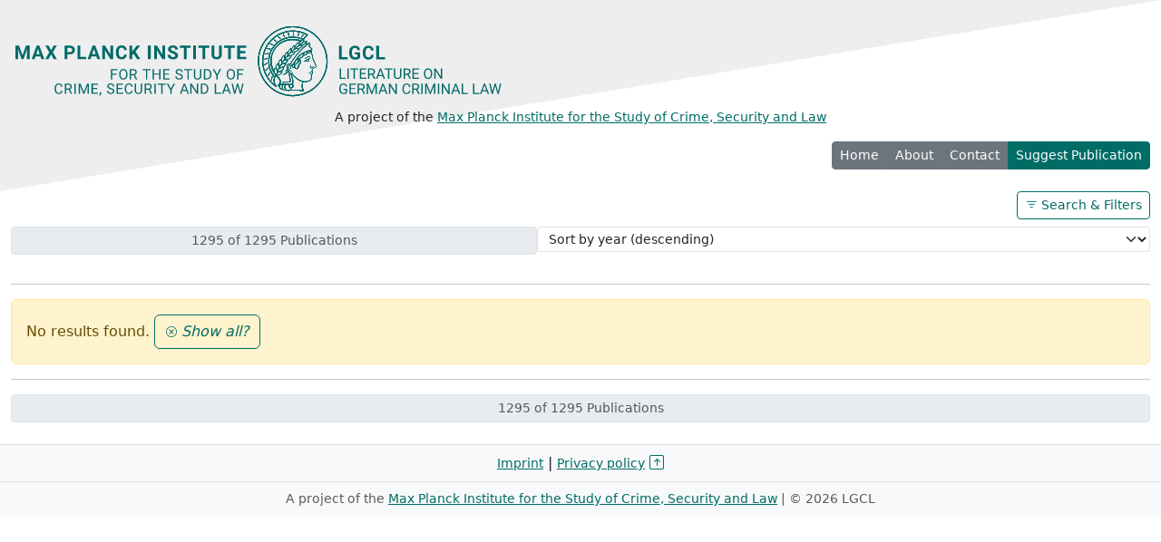

--- FILE ---
content_type: text/html; charset=utf-8
request_url: https://lgcl.csl.mpg.de/?authors_filter=221751
body_size: 53287
content:



<!doctype html>
<html lang="en">
  <head>
    <meta charset="utf-8">
    <meta name="viewport" content="width=device-width, initial-scale=1, shrink-to-fit=no">
    <link rel="stylesheet" href="/static/app.ba5a85609dd3.css">
    
    <title>Literature on German Criminal Law | LGCL</title>
    

<meta name="Description" content="The LGCL database (Literature on German Criminal Law) is provided and curated by the Max Planck Institute for the Study of Crime, Security and Law. Its purpose is to make academic literature on German criminal law accessible to the international, English-speaking community of scholars and students of criminal law.">




<meta name="twitter:card" content="summary">
<meta property="og:image" content="https://lgcl.csl.mpg.de/media/branding/logo_for_og_summary.png" />




    
  

    <meta name="google-site-verification" content="IojnvXcVLlTvtkv4AtiBOZxYcKDv5nt2ON_hsk1z2k0" />
  </head>
  <body>

    <header>
      <div class="container">
        <div class="row py-4">
          <div class="col-md-6">
            <h1>
              <a href="/">
                
                  <img src="/media/branding/logo.svg" alt="Literature on German Criminal Law" class="img-fluid">
                
              </a>
            </h1>
            
              <p class="small text-center">A project of the <a href="https://csl.mpg.de">Max Planck Institute for the Study of Crime, Security and Law</a></p>
            
          </div>
          <div class="col-md-6 text-right d-flex justify-content-end align-items-center">
            

            



<div>
  <div class="btn-group btn-group-sm" role="group">
      <a href="/" class="btn btn-secondary">
        Home
      </a>
      
      
        <a href="/about/" class="btn btn-secondary">
          About
        </a>
      
        <a href="/contact/" class="btn btn-secondary">
          Contact
        </a>
      
      

      <a href="/suggest/" class="btn btn-primary">
        Suggest Publication
      </a>
  </div>

  

</div>

          </div>
        </div>
      </div>
    </header>

    <div class="container">
        <main>
          

<form method="get" id="filter-form">
<div class="row">
  <div class="col-lg-3">

    <!-- Filter toggle button - visible only on small screens -->
    <div class="text-end d-lg-none mb-2">
      <div class="btn-group btn-group-sm" role="group" aria-label="Search and Filter">
        <button
          class="btn btn-outline-primary"
          type="button"
          data-bs-toggle="collapse"
          data-bs-target="#filterContainer"
          aria-expanded="false"
          aria-controls="filterContainer"
        >
          <i class="bi bi-filter"></i>
          Search &amp; Filters
        </button>

        
      </div>
    </div>

    <div class="collapse d-lg-block" id="filterContainer">
      


<div class="btn-group mb-2 w-100" role="group" aria-label="Search and reset">

    <button class="btn btn-primary flex-grow-1" id="search-button" type="submit">
        <i class="bi-search " style="font-size: larger;"></i> Search
    </button>

    
</div>



<div class="p-1 mb-2 border rounded">
    <div class="input-group mb-2">
        <input 
            class="form-control m-1 rounded bg-light border-0"
            type="text"
            placeholder="Search categories"
            id="keyword-search-input"
            autocomplete="off"
        >
    </div>
    <div class="px-1" style="max-height: 170px; overflow: auto">
        


    
    <div id="div_id_category" class="mb-3">
        

        
            


<div >

    
    
    
      <div class="form-check">
        <input type="checkbox" class="form-check-input"  name="category" value="comparative-law"  placeholder="None" id="id_category_0">
        <label for="id_category_0" class="form-check-label">
            Comparative law (265)
        </label>
        
     </div>
    
    
    
    
      <div class="form-check">
        <input type="checkbox" class="form-check-input"  name="category" value="criminal-procedure"  placeholder="None" id="id_category_1">
        <label for="id_category_1" class="form-check-label">
            Criminal procedure (249)
        </label>
        
     </div>
    
    
    
    
      <div class="form-check">
        <input type="checkbox" class="form-check-input"  name="category" value="empirical-research"  placeholder="None" id="id_category_2">
        <label for="id_category_2" class="form-check-label">
            Empirical research (178)
        </label>
        
     </div>
    
    
    
    
      <div class="form-check">
        <input type="checkbox" class="form-check-input"  name="category" value="criminal-law-theory"  placeholder="None" id="id_category_3">
        <label for="id_category_3" class="form-check-label">
            Criminal law: theory (165)
        </label>
        
     </div>
    
    
    
    
      <div class="form-check">
        <input type="checkbox" class="form-check-input"  name="category" value="legal-history"  placeholder="None" id="id_category_4">
        <label for="id_category_4" class="form-check-label">
            Legal history (152)
        </label>
        
     </div>
    
    
    
    
      <div class="form-check">
        <input type="checkbox" class="form-check-input"  name="category" value="criminal-law"  placeholder="None" id="id_category_5">
        <label for="id_category_5" class="form-check-label">
            Criminal law (150)
        </label>
        
     </div>
    
    
    
    
      <div class="form-check">
        <input type="checkbox" class="form-check-input"  name="category" value="criminology"  placeholder="None" id="id_category_6">
        <label for="id_category_6" class="form-check-label">
            Criminology (136)
        </label>
        
     </div>
    
    
    
    
      <div class="form-check">
        <input type="checkbox" class="form-check-input"  name="category" value="law-reform"  placeholder="None" id="id_category_7">
        <label for="id_category_7" class="form-check-label">
            Law reform (127)
        </label>
        
     </div>
    
    
    
    
      <div class="form-check">
        <input type="checkbox" class="form-check-input"  name="category" value="sentences"  placeholder="None" id="id_category_8">
        <label for="id_category_8" class="form-check-label">
            Sentences (124)
        </label>
        
     </div>
    
    
    
    
      <div class="form-check">
        <input type="checkbox" class="form-check-input"  name="category" value="victims"  placeholder="None" id="id_category_9">
        <label for="id_category_9" class="form-check-label">
            Victims (101)
        </label>
        
     </div>
    
    
    
    
      <div class="form-check">
        <input type="checkbox" class="form-check-input"  name="category" value="criminal-policy"  placeholder="None" id="id_category_10">
        <label for="id_category_10" class="form-check-label">
            Criminal policy (98)
        </label>
        
     </div>
    
    
    
    
      <div class="form-check">
        <input type="checkbox" class="form-check-input"  name="category" value="police"  placeholder="None" id="id_category_11">
        <label for="id_category_11" class="form-check-label">
            Police (95)
        </label>
        
     </div>
    
    
    
    
      <div class="form-check">
        <input type="checkbox" class="form-check-input"  name="category" value="withdrawal-of-prosecution-and-plea-bargaining"  placeholder="None" id="id_category_12">
        <label for="id_category_12" class="form-check-label">
            Withdrawal of prosecution and plea bargaining (88)
        </label>
        
     </div>
    
    
    
    
      <div class="form-check">
        <input type="checkbox" class="form-check-input"  name="category" value="prisons-and-imprisonment"  placeholder="None" id="id_category_13">
        <label for="id_category_13" class="form-check-label">
            Prisons and imprisonment (87)
        </label>
        
     </div>
    
    
    
    
      <div class="form-check">
        <input type="checkbox" class="form-check-input"  name="category" value="criminal-law-culpability"  placeholder="None" id="id_category_14">
        <label for="id_category_14" class="form-check-label">
            Criminal law: culpability (86)
        </label>
        
     </div>
    
    
    
    
      <div class="form-check">
        <input type="checkbox" class="form-check-input"  name="category" value="terrorism"  placeholder="None" id="id_category_15">
        <label for="id_category_15" class="form-check-label">
            Terrorism (82)
        </label>
        
     </div>
    
    
    
    
      <div class="form-check">
        <input type="checkbox" class="form-check-input"  name="category" value="sanctions-criminal"  placeholder="None" id="id_category_16">
        <label for="id_category_16" class="form-check-label">
            Sanctions, Criminal (81)
        </label>
        
     </div>
    
    
    
    
      <div class="form-check">
        <input type="checkbox" class="form-check-input"  name="category" value="evidence-criminal-law"  placeholder="None" id="id_category_17">
        <label for="id_category_17" class="form-check-label">
            Evidence: criminal law (79)
        </label>
        
     </div>
    
    
    
    
      <div class="form-check">
        <input type="checkbox" class="form-check-input"  name="category" value="criminal-law-juveniles"  placeholder="None" id="id_category_18">
        <label for="id_category_18" class="form-check-label">
            Criminal law: juveniles (79)
        </label>
        
     </div>
    
    
    
    
      <div class="form-check">
        <input type="checkbox" class="form-check-input"  name="category" value="national-socialism"  placeholder="None" id="id_category_19">
        <label for="id_category_19" class="form-check-label">
            National Socialism (78)
        </label>
        
     </div>
    
    
    
    
      <div class="form-check">
        <input type="checkbox" class="form-check-input"  name="category" value="judgments"  placeholder="None" id="id_category_20">
        <label for="id_category_20" class="form-check-label">
            Judgments (71)
        </label>
        
     </div>
    
    
    
    
      <div class="form-check">
        <input type="checkbox" class="form-check-input"  name="category" value="criminal-investigation"  placeholder="None" id="id_category_21">
        <label for="id_category_21" class="form-check-label">
            Criminal investigation (70)
        </label>
        
     </div>
    
    
    
    
      <div class="form-check">
        <input type="checkbox" class="form-check-input"  name="category" value="human-rights"  placeholder="None" id="id_category_22">
        <label for="id_category_22" class="form-check-label">
            Human rights (68)
        </label>
        
     </div>
    
    
    
    
      <div class="form-check">
        <input type="checkbox" class="form-check-input"  name="category" value="punishment-purposes-of"  placeholder="None" id="id_category_23">
        <label for="id_category_23" class="form-check-label">
            Punishment, Purposes of (67)
        </label>
        
     </div>
    
    
    
    
      <div class="form-check">
        <input type="checkbox" class="form-check-input"  name="category" value="offenses-against-the-person"  placeholder="None" id="id_category_24">
        <label for="id_category_24" class="form-check-label">
            Offenses against the person (65)
        </label>
        
     </div>
    
    
    
    
      <div class="form-check">
        <input type="checkbox" class="form-check-input"  name="category" value="sexual-offenses"  placeholder="None" id="id_category_25">
        <label for="id_category_25" class="form-check-label">
            Sexual offenses (63)
        </label>
        
     </div>
    
    
    
    
      <div class="form-check">
        <input type="checkbox" class="form-check-input"  name="category" value="international-criminal-law"  placeholder="None" id="id_category_26">
        <label for="id_category_26" class="form-check-label">
            International criminal law (61)
        </label>
        
     </div>
    
    
    
    
      <div class="form-check">
        <input type="checkbox" class="form-check-input"  name="category" value="arrest-detention-and-bail"  placeholder="None" id="id_category_27">
        <label for="id_category_27" class="form-check-label">
            Arrest, detention and bail (60)
        </label>
        
     </div>
    
    
    
    
      <div class="form-check">
        <input type="checkbox" class="form-check-input"  name="category" value="civil-rights"  placeholder="None" id="id_category_28">
        <label for="id_category_28" class="form-check-label">
            Civil rights (56)
        </label>
        
     </div>
    
    
    
    
      <div class="form-check">
        <input type="checkbox" class="form-check-input"  name="category" value="constitutional-law"  placeholder="None" id="id_category_29">
        <label for="id_category_29" class="form-check-label">
            Constitutional law (55)
        </label>
        
     </div>
    
    
    
    
      <div class="form-check">
        <input type="checkbox" class="form-check-input"  name="category" value="economic-crimes-and-offenses"  placeholder="None" id="id_category_30">
        <label for="id_category_30" class="form-check-label">
            Economic crimes and offenses (54)
        </label>
        
     </div>
    
    
    
    
      <div class="form-check">
        <input type="checkbox" class="form-check-input"  name="category" value="trials-particular"  placeholder="None" id="id_category_31">
        <label for="id_category_31" class="form-check-label">
            Trials: particular (54)
        </label>
        
     </div>
    
    
    
    
      <div class="form-check">
        <input type="checkbox" class="form-check-input"  name="category" value="european-union-and-national-law-relationship"  placeholder="None" id="id_category_32">
        <label for="id_category_32" class="form-check-label">
            European Union and national law (relationship) (53)
        </label>
        
     </div>
    
    
    
    
      <div class="form-check">
        <input type="checkbox" class="form-check-input"  name="category" value="criminal-intent"  placeholder="None" id="id_category_33">
        <label for="id_category_33" class="form-check-label">
            Criminal intent (51)
        </label>
        
     </div>
    
    
    
    
      <div class="form-check">
        <input type="checkbox" class="form-check-input"  name="category" value="justification-criminal-law"  placeholder="None" id="id_category_34">
        <label for="id_category_34" class="form-check-label">
            Justification (criminal law) (51)
        </label>
        
     </div>
    
    
    
    
      <div class="form-check">
        <input type="checkbox" class="form-check-input"  name="category" value="criminal-law-complicity"  placeholder="None" id="id_category_35">
        <label for="id_category_35" class="form-check-label">
            Criminal law: complicity (50)
        </label>
        
     </div>
    
    
    
    
      <div class="form-check">
        <input type="checkbox" class="form-check-input"  name="category" value="criminal-law-constitutional-aspects"  placeholder="None" id="id_category_36">
        <label for="id_category_36" class="form-check-label">
            Criminal law: constitutional aspects (50)
        </label>
        
     </div>
    
    
    
    
      <div class="form-check">
        <input type="checkbox" class="form-check-input"  name="category" value="criminals"  placeholder="None" id="id_category_37">
        <label for="id_category_37" class="form-check-label">
            Criminals (49)
        </label>
        
     </div>
    
    
    
    
      <div class="form-check">
        <input type="checkbox" class="form-check-input"  name="category" value="crime"  placeholder="None" id="id_category_38">
        <label for="id_category_38" class="form-check-label">
            Crime (48)
        </label>
        
     </div>
    
    
    
    
      <div class="form-check">
        <input type="checkbox" class="form-check-input"  name="category" value="prosecuting-and-public-attorney"  placeholder="None" id="id_category_39">
        <label for="id_category_39" class="form-check-label">
            Prosecuting and public attorney (46)
        </label>
        
     </div>
    
    
    
    
      <div class="form-check">
        <input type="checkbox" class="form-check-input"  name="category" value="defendantdefensedefense-counsel-criminal-procedure"  placeholder="None" id="id_category_40">
        <label for="id_category_40" class="form-check-label">
            Defendant/Defense/Defense counsel (criminal procedure) (46)
        </label>
        
     </div>
    
    
    
    
      <div class="form-check">
        <input type="checkbox" class="form-check-input"  name="category" value="inquisitorial-system"  placeholder="None" id="id_category_41">
        <label for="id_category_41" class="form-check-label">
            Inquisitorial system (46)
        </label>
        
     </div>
    
    
    
    
      <div class="form-check">
        <input type="checkbox" class="form-check-input"  name="category" value="organized-crime"  placeholder="None" id="id_category_42">
        <label for="id_category_42" class="form-check-label">
            Organized crime (43)
        </label>
        
     </div>
    
    
    
    
      <div class="form-check">
        <input type="checkbox" class="form-check-input"  name="category" value="legislation"  placeholder="None" id="id_category_43">
        <label for="id_category_43" class="form-check-label">
            Legislation (42)
        </label>
        
     </div>
    
    
    
    
      <div class="form-check">
        <input type="checkbox" class="form-check-input"  name="category" value="due-process-of-law"  placeholder="None" id="id_category_44">
        <label for="id_category_44" class="form-check-label">
            Due process of law (41)
        </label>
        
     </div>
    
    
    
    
      <div class="form-check">
        <input type="checkbox" class="form-check-input"  name="category" value="women"  placeholder="None" id="id_category_45">
        <label for="id_category_45" class="form-check-label">
            Women (41)
        </label>
        
     </div>
    
    
    
    
      <div class="form-check">
        <input type="checkbox" class="form-check-input"  name="category" value="surveillance-electronic-or-fixed"  placeholder="None" id="id_category_46">
        <label for="id_category_46" class="form-check-label">
            Surveillance (electronic or fixed) (39)
        </label>
        
     </div>
    
    
    
    
      <div class="form-check">
        <input type="checkbox" class="form-check-input"  name="category" value="crime-prevention"  placeholder="None" id="id_category_47">
        <label for="id_category_47" class="form-check-label">
            Crime prevention (38)
        </label>
        
     </div>
    
    
    
    
      <div class="form-check">
        <input type="checkbox" class="form-check-input"  name="category" value="corporations-criminal-liability"  placeholder="None" id="id_category_48">
        <label for="id_category_48" class="form-check-label">
            Corporations: criminal liability (38)
        </label>
        
     </div>
    
    
    
    
      <div class="form-check">
        <input type="checkbox" class="form-check-input"  name="category" value="homicide"  placeholder="None" id="id_category_49">
        <label for="id_category_49" class="form-check-label">
            Homicide (38)
        </label>
        
     </div>
    
    
    
    
      <div class="form-check">
        <input type="checkbox" class="form-check-input"  name="category" value="extremism"  placeholder="None" id="id_category_50">
        <label for="id_category_50" class="form-check-label">
            Extremism (38)
        </label>
        
     </div>
    
    
    
    
      <div class="form-check">
        <input type="checkbox" class="form-check-input"  name="category" value="european-court-of-human-rights"  placeholder="None" id="id_category_51">
        <label for="id_category_51" class="form-check-label">
            European Court of Human Rights (37)
        </label>
        
     </div>
    
    
    
    
      <div class="form-check">
        <input type="checkbox" class="form-check-input"  name="category" value="parole-and-probation"  placeholder="None" id="id_category_52">
        <label for="id_category_52" class="form-check-label">
            Parole and probation (37)
        </label>
        
     </div>
    
    
    
    
      <div class="form-check">
        <input type="checkbox" class="form-check-input"  name="category" value="prosecutorial-discretion"  placeholder="None" id="id_category_53">
        <label for="id_category_53" class="form-check-label">
            Prosecutorial discretion (37)
        </label>
        
     </div>
    
    
    
    
      <div class="form-check">
        <input type="checkbox" class="form-check-input"  name="category" value="defenses-criminal-law"  placeholder="None" id="id_category_54">
        <label for="id_category_54" class="form-check-label">
            Defenses (criminal law) (37)
        </label>
        
     </div>
    
    
    
    
      <div class="form-check">
        <input type="checkbox" class="form-check-input"  name="category" value="judges"  placeholder="None" id="id_category_55">
        <label for="id_category_55" class="form-check-label">
            Judges (36)
        </label>
        
     </div>
    
    
    
    
      <div class="form-check">
        <input type="checkbox" class="form-check-input"  name="category" value="judicial-statistics"  placeholder="None" id="id_category_56">
        <label for="id_category_56" class="form-check-label">
            Judicial statistics (35)
        </label>
        
     </div>
    
    
    
    
      <div class="form-check">
        <input type="checkbox" class="form-check-input"  name="category" value="sanctions-administrative"  placeholder="None" id="id_category_57">
        <label for="id_category_57" class="form-check-label">
            Sanctions, Administrative (35)
        </label>
        
     </div>
    
    
    
    
      <div class="form-check">
        <input type="checkbox" class="form-check-input"  name="category" value="penology"  placeholder="None" id="id_category_58">
        <label for="id_category_58" class="form-check-label">
            Penology (34)
        </label>
        
     </div>
    
    
    
    
      <div class="form-check">
        <input type="checkbox" class="form-check-input"  name="category" value="recidivism"  placeholder="None" id="id_category_59">
        <label for="id_category_59" class="form-check-label">
            Recidivism (34)
        </label>
        
     </div>
    
    
    
    
      <div class="form-check">
        <input type="checkbox" class="form-check-input"  name="category" value="minorities"  placeholder="None" id="id_category_60">
        <label for="id_category_60" class="form-check-label">
            Minorities (34)
        </label>
        
     </div>
    
    
    
    
      <div class="form-check">
        <input type="checkbox" class="form-check-input"  name="category" value="sociology"  placeholder="None" id="id_category_61">
        <label for="id_category_61" class="form-check-label">
            Sociology (34)
        </label>
        
     </div>
    
    
    
    
      <div class="form-check">
        <input type="checkbox" class="form-check-input"  name="category" value="offenses-committed-in-public-office"  placeholder="None" id="id_category_62">
        <label for="id_category_62" class="form-check-label">
            Offenses committed in public office (33)
        </label>
        
     </div>
    
    
    
    
      <div class="form-check">
        <input type="checkbox" class="form-check-input"  name="category" value="right-of-privacy"  placeholder="None" id="id_category_63">
        <label for="id_category_63" class="form-check-label">
            Right of privacy (33)
        </label>
        
     </div>
    
    
    
    
      <div class="form-check">
        <input type="checkbox" class="form-check-input"  name="category" value="antisemitism"  placeholder="None" id="id_category_64">
        <label for="id_category_64" class="form-check-label">
            Antisemitism (33)
        </label>
        
     </div>
    
    
    
    
      <div class="form-check">
        <input type="checkbox" class="form-check-input"  name="category" value="medical-laws-and-legislation"  placeholder="None" id="id_category_65">
        <label for="id_category_65" class="form-check-label">
            Medical laws and legislation (32)
        </label>
        
     </div>
    
    
    
    
      <div class="form-check">
        <input type="checkbox" class="form-check-input"  name="category" value="internet"  placeholder="None" id="id_category_66">
        <label for="id_category_66" class="form-check-label">
            Internet (32)
        </label>
        
     </div>
    
    
    
    
      <div class="form-check">
        <input type="checkbox" class="form-check-input"  name="category" value="common-law"  placeholder="None" id="id_category_67">
        <label for="id_category_67" class="form-check-label">
            Common law (32)
        </label>
        
     </div>
    
    
    
    
      <div class="form-check">
        <input type="checkbox" class="form-check-input"  name="category" value="holocaust-shoah"  placeholder="None" id="id_category_68">
        <label for="id_category_68" class="form-check-label">
            Holocaust / Shoah (32)
        </label>
        
     </div>
    
    
    
    
      <div class="form-check">
        <input type="checkbox" class="form-check-input"  name="category" value="treaties"  placeholder="None" id="id_category_69">
        <label for="id_category_69" class="form-check-label">
            Treaties (32)
        </label>
        
     </div>
    
    
    
    
      <div class="form-check">
        <input type="checkbox" class="form-check-input"  name="category" value="violence"  placeholder="None" id="id_category_70">
        <label for="id_category_70" class="form-check-label">
            Violence (31)
        </label>
        
     </div>
    
    
    
    
      <div class="form-check">
        <input type="checkbox" class="form-check-input"  name="category" value="adversarial-system"  placeholder="None" id="id_category_71">
        <label for="id_category_71" class="form-check-label">
            Adversarial system (30)
        </label>
        
     </div>
    
    
    
    
      <div class="form-check">
        <input type="checkbox" class="form-check-input"  name="category" value="emigration-and-immigration"  placeholder="None" id="id_category_72">
        <label for="id_category_72" class="form-check-label">
            Emigration and immigration (30)
        </label>
        
     </div>
    
    
    
    
      <div class="form-check">
        <input type="checkbox" class="form-check-input"  name="category" value="criminal-statistics"  placeholder="None" id="id_category_73">
        <label for="id_category_73" class="form-check-label">
            Criminal statistics (30)
        </label>
        
     </div>
    
    
    
    
      <div class="form-check">
        <input type="checkbox" class="form-check-input"  name="category" value="courts"  placeholder="None" id="id_category_74">
        <label for="id_category_74" class="form-check-label">
            Courts (30)
        </label>
        
     </div>
    
    
    
    
      <div class="form-check">
        <input type="checkbox" class="form-check-input"  name="category" value="excuse-criminal-law"  placeholder="None" id="id_category_75">
        <label for="id_category_75" class="form-check-label">
            Excuse (criminal law) (30)
        </label>
        
     </div>
    
    
    
    
      <div class="form-check">
        <input type="checkbox" class="form-check-input"  name="category" value="european-law-general"  placeholder="None" id="id_category_76">
        <label for="id_category_76" class="form-check-label">
            European Law: general (30)
        </label>
        
     </div>
    
    
    
    
      <div class="form-check">
        <input type="checkbox" class="form-check-input"  name="category" value="jurisdiction"  placeholder="None" id="id_category_77">
        <label for="id_category_77" class="form-check-label">
            Jurisdiction (29)
        </label>
        
     </div>
    
    
    
    
      <div class="form-check">
        <input type="checkbox" class="form-check-input"  name="category" value="witnesses"  placeholder="None" id="id_category_78">
        <label for="id_category_78" class="form-check-label">
            Witnesses (28)
        </label>
        
     </div>
    
    
    
    
      <div class="form-check">
        <input type="checkbox" class="form-check-input"  name="category" value="rule-of-law"  placeholder="None" id="id_category_79">
        <label for="id_category_79" class="form-check-label">
            Rule of law (27)
        </label>
        
     </div>
    
    
    
    
      <div class="form-check">
        <input type="checkbox" class="form-check-input"  name="category" value="mistake-criminal-law"  placeholder="None" id="id_category_80">
        <label for="id_category_80" class="form-check-label">
            Mistake (criminal law) (26)
        </label>
        
     </div>
    
    
    
    
      <div class="form-check">
        <input type="checkbox" class="form-check-input"  name="category" value="legal-good"  placeholder="None" id="id_category_81">
        <label for="id_category_81" class="form-check-label">
            Legal good (26)
        </label>
        
     </div>
    
    
    
    
      <div class="form-check">
        <input type="checkbox" class="form-check-input"  name="category" value="negligence-criminal"  placeholder="None" id="id_category_82">
        <label for="id_category_82" class="form-check-label">
            Negligence, Criminal (26)
        </label>
        
     </div>
    
    
    
    
      <div class="form-check">
        <input type="checkbox" class="form-check-input"  name="category" value="medical-ethics"  placeholder="None" id="id_category_83">
        <label for="id_category_83" class="form-check-label">
            Medical ethics (24)
        </label>
        
     </div>
    
    
    
    
      <div class="form-check">
        <input type="checkbox" class="form-check-input"  name="category" value="juries-and-lay-judges"  placeholder="None" id="id_category_84">
        <label for="id_category_84" class="form-check-label">
            Juries and lay judges (24)
        </label>
        
     </div>
    
    
    
    
      <div class="form-check">
        <input type="checkbox" class="form-check-input"  name="category" value="rehabilitation-of-criminals"  placeholder="None" id="id_category_85">
        <label for="id_category_85" class="form-check-label">
            Rehabilitation of criminals (24)
        </label>
        
     </div>
    
    
    
    
      <div class="form-check">
        <input type="checkbox" class="form-check-input"  name="category" value="restitution-and-unjust-enrichment"  placeholder="None" id="id_category_86">
        <label for="id_category_86" class="form-check-label">
            Restitution and unjust enrichment (24)
        </label>
        
     </div>
    
    
    
    
      <div class="form-check">
        <input type="checkbox" class="form-check-input"  name="category" value="domestic-or-gender-based-violence"  placeholder="None" id="id_category_87">
        <label for="id_category_87" class="form-check-label">
            Domestic or gender-based violence (24)
        </label>
        
     </div>
    
    
    
    
      <div class="form-check">
        <input type="checkbox" class="form-check-input"  name="category" value="codes-and-codification"  placeholder="None" id="id_category_88">
        <label for="id_category_88" class="form-check-label">
            Codes and codification (24)
        </label>
        
     </div>
    
    
    
    
      <div class="form-check">
        <input type="checkbox" class="form-check-input"  name="category" value="criminal-act"  placeholder="None" id="id_category_89">
        <label for="id_category_89" class="form-check-label">
            Criminal act (23)
        </label>
        
     </div>
    
    
    
    
      <div class="form-check">
        <input type="checkbox" class="form-check-input"  name="category" value="mental-health"  placeholder="None" id="id_category_90">
        <label for="id_category_90" class="form-check-label">
            Mental health (23)
        </label>
        
     </div>
    
    
    
    
      <div class="form-check">
        <input type="checkbox" class="form-check-input"  name="category" value="corporations-corrupt-practices"  placeholder="None" id="id_category_91">
        <label for="id_category_91" class="form-check-label">
            Corporations: corrupt practices (23)
        </label>
        
     </div>
    
    
    
    
      <div class="form-check">
        <input type="checkbox" class="form-check-input"  name="category" value="search-and-seizure"  placeholder="None" id="id_category_92">
        <label for="id_category_92" class="form-check-label">
            Search and seizure (23)
        </label>
        
     </div>
    
    
    
    
      <div class="form-check">
        <input type="checkbox" class="form-check-input"  name="category" value="news-media"  placeholder="None" id="id_category_93">
        <label for="id_category_93" class="form-check-label">
            News media (22)
        </label>
        
     </div>
    
    
    
    
      <div class="form-check">
        <input type="checkbox" class="form-check-input"  name="category" value="sanctions-non-criminal"  placeholder="None" id="id_category_94">
        <label for="id_category_94" class="form-check-label">
            Sanctions, Non-criminal (22)
        </label>
        
     </div>
    
    
    
    
      <div class="form-check">
        <input type="checkbox" class="form-check-input"  name="category" value="admissions-and-confessions"  placeholder="None" id="id_category_95">
        <label for="id_category_95" class="form-check-label">
            Admissions and confessions (22)
        </label>
        
     </div>
    
    
    
    
      <div class="form-check">
        <input type="checkbox" class="form-check-input"  name="category" value="freedom-of-speech"  placeholder="None" id="id_category_96">
        <label for="id_category_96" class="form-check-label">
            Freedom of speech (22)
        </label>
        
     </div>
    
    
    
    
      <div class="form-check">
        <input type="checkbox" class="form-check-input"  name="category" value="judiciary"  placeholder="None" id="id_category_97">
        <label for="id_category_97" class="form-check-label">
            Judiciary (22)
        </label>
        
     </div>
    
    
    
    
      <div class="form-check">
        <input type="checkbox" class="form-check-input"  name="category" value="children-adolescents"  placeholder="None" id="id_category_98">
        <label for="id_category_98" class="form-check-label">
            Children / Adolescents (22)
        </label>
        
     </div>
    
    
    
    
      <div class="form-check">
        <input type="checkbox" class="form-check-input"  name="category" value="abortion"  placeholder="None" id="id_category_99">
        <label for="id_category_99" class="form-check-label">
            Abortion (22)
        </label>
        
     </div>
    
    
    
    
      <div class="form-check">
        <input type="checkbox" class="form-check-input"  name="category" value="social-media"  placeholder="None" id="id_category_100">
        <label for="id_category_100" class="form-check-label">
            Social media (22)
        </label>
        
     </div>
    
    
    
    
      <div class="form-check">
        <input type="checkbox" class="form-check-input"  name="category" value="psychology"  placeholder="None" id="id_category_101">
        <label for="id_category_101" class="form-check-label">
            Psychology (22)
        </label>
        
     </div>
    
    
    
    
      <div class="form-check">
        <input type="checkbox" class="form-check-input"  name="category" value="private-prosecution"  placeholder="None" id="id_category_102">
        <label for="id_category_102" class="form-check-label">
            Private prosecution (21)
        </label>
        
     </div>
    
    
    
    
      <div class="form-check">
        <input type="checkbox" class="form-check-input"  name="category" value="retroactive-laws"  placeholder="None" id="id_category_103">
        <label for="id_category_103" class="form-check-label">
            Retroactive laws (21)
        </label>
        
     </div>
    
    
    
    
      <div class="form-check">
        <input type="checkbox" class="form-check-input"  name="category" value="judicial-discretion"  placeholder="None" id="id_category_104">
        <label for="id_category_104" class="form-check-label">
            Judicial discretion (21)
        </label>
        
     </div>
    
    
    
    
      <div class="form-check">
        <input type="checkbox" class="form-check-input"  name="category" value="offenses-against-the-state"  placeholder="None" id="id_category_105">
        <label for="id_category_105" class="form-check-label">
            Offenses against the state (21)
        </label>
        
     </div>
    
    
    
    
      <div class="form-check">
        <input type="checkbox" class="form-check-input"  name="category" value="money-laundering"  placeholder="None" id="id_category_106">
        <label for="id_category_106" class="form-check-label">
            Money laundering (21)
        </label>
        
     </div>
    
    
    
    
      <div class="form-check">
        <input type="checkbox" class="form-check-input"  name="category" value="punishment-theories-of"  placeholder="None" id="id_category_107">
        <label for="id_category_107" class="form-check-label">
            Punishment, Theories of (20)
        </label>
        
     </div>
    
    
    
    
      <div class="form-check">
        <input type="checkbox" class="form-check-input"  name="category" value="european-law-criminal-law-and-procedure"  placeholder="None" id="id_category_108">
        <label for="id_category_108" class="form-check-label">
            European Law: criminal law and procedure (20)
        </label>
        
     </div>
    
    
    
    
      <div class="form-check">
        <input type="checkbox" class="form-check-input"  name="category" value="religion"  placeholder="None" id="id_category_109">
        <label for="id_category_109" class="form-check-label">
            Religion (20)
        </label>
        
     </div>
    
    
    
    
      <div class="form-check">
        <input type="checkbox" class="form-check-input"  name="category" value="political-crimes"  placeholder="None" id="id_category_110">
        <label for="id_category_110" class="form-check-label">
            Political crimes (19)
        </label>
        
     </div>
    
    
    
    
      <div class="form-check">
        <input type="checkbox" class="form-check-input"  name="category" value="pandemic-epidemic"  placeholder="None" id="id_category_111">
        <label for="id_category_111" class="form-check-label">
            Pandemic / Epidemic (19)
        </label>
        
     </div>
    
    
    
    
      <div class="form-check">
        <input type="checkbox" class="form-check-input"  name="category" value="communications-and-mass-media"  placeholder="None" id="id_category_112">
        <label for="id_category_112" class="form-check-label">
            Communications and mass media (19)
        </label>
        
     </div>
    
    
    
    
      <div class="form-check">
        <input type="checkbox" class="form-check-input"  name="category" value="data-protection"  placeholder="None" id="id_category_113">
        <label for="id_category_113" class="form-check-label">
            Data protection (19)
        </label>
        
     </div>
    
    
    
    
      <div class="form-check">
        <input type="checkbox" class="form-check-input"  name="category" value="discrimination"  placeholder="None" id="id_category_114">
        <label for="id_category_114" class="form-check-label">
            Discrimination (19)
        </label>
        
     </div>
    
    
    
    
      <div class="form-check">
        <input type="checkbox" class="form-check-input"  name="category" value="races"  placeholder="None" id="id_category_115">
        <label for="id_category_115" class="form-check-label">
            Races (19)
        </label>
        
     </div>
    
    
    
    
      <div class="form-check">
        <input type="checkbox" class="form-check-input"  name="category" value="transitional-justice"  placeholder="None" id="id_category_116">
        <label for="id_category_116" class="form-check-label">
            Transitional justice (19)
        </label>
        
     </div>
    
    
    
    
      <div class="form-check">
        <input type="checkbox" class="form-check-input"  name="category" value="national-security"  placeholder="None" id="id_category_117">
        <label for="id_category_117" class="form-check-label">
            National security (19)
        </label>
        
     </div>
    
    
    
    
      <div class="form-check">
        <input type="checkbox" class="form-check-input"  name="category" value="criminal-law-attempt"  placeholder="None" id="id_category_118">
        <label for="id_category_118" class="form-check-label">
            Criminal law: attempt (19)
        </label>
        
     </div>
    
    
    
    
      <div class="form-check">
        <input type="checkbox" class="form-check-input"  name="category" value="jurisprudence"  placeholder="None" id="id_category_119">
        <label for="id_category_119" class="form-check-label">
            Jurisprudence (18)
        </label>
        
     </div>
    
    
    
    
      <div class="form-check">
        <input type="checkbox" class="form-check-input"  name="category" value="german-reunification"  placeholder="None" id="id_category_120">
        <label for="id_category_120" class="form-check-label">
            German reunification (18)
        </label>
        
     </div>
    
    
    
    
      <div class="form-check">
        <input type="checkbox" class="form-check-input"  name="category" value="war-crimes"  placeholder="None" id="id_category_121">
        <label for="id_category_121" class="form-check-label">
            War crimes (18)
        </label>
        
     </div>
    
    
    
    
      <div class="form-check">
        <input type="checkbox" class="form-check-input"  name="category" value="administration-of-justice"  placeholder="None" id="id_category_122">
        <label for="id_category_122" class="form-check-label">
            Administration of justice (18)
        </label>
        
     </div>
    
    
    
    
      <div class="form-check">
        <input type="checkbox" class="form-check-input"  name="category" value="euthanasia"  placeholder="None" id="id_category_123">
        <label for="id_category_123" class="form-check-label">
            Euthanasia (18)
        </label>
        
     </div>
    
    
    
    
      <div class="form-check">
        <input type="checkbox" class="form-check-input"  name="category" value="offenses-against-the-administration-of-justice"  placeholder="None" id="id_category_124">
        <label for="id_category_124" class="form-check-label">
            Offenses against the administration of justice (18)
        </label>
        
     </div>
    
    
    
    
      <div class="form-check">
        <input type="checkbox" class="form-check-input"  name="category" value="genocide"  placeholder="None" id="id_category_125">
        <label for="id_category_125" class="form-check-label">
            Genocide (18)
        </label>
        
     </div>
    
    
    
    
      <div class="form-check">
        <input type="checkbox" class="form-check-input"  name="category" value="computer-crimes"  placeholder="None" id="id_category_126">
        <label for="id_category_126" class="form-check-label">
            Computer crimes (18)
        </label>
        
     </div>
    
    
    
    
      <div class="form-check">
        <input type="checkbox" class="form-check-input"  name="category" value="international-criminal-court-icc"  placeholder="None" id="id_category_127">
        <label for="id_category_127" class="form-check-label">
            International Criminal Court (ICC) (17)
        </label>
        
     </div>
    
    
    
    
      <div class="form-check">
        <input type="checkbox" class="form-check-input"  name="category" value="sex"  placeholder="None" id="id_category_128">
        <label for="id_category_128" class="form-check-label">
            Sex (17)
        </label>
        
     </div>
    
    
    
    
      <div class="form-check">
        <input type="checkbox" class="form-check-input"  name="category" value="law-enforcement"  placeholder="None" id="id_category_129">
        <label for="id_category_129" class="form-check-label">
            Law enforcement (17)
        </label>
        
     </div>
    
    
    
    
      <div class="form-check">
        <input type="checkbox" class="form-check-input"  name="category" value="suicide"  placeholder="None" id="id_category_130">
        <label for="id_category_130" class="form-check-label">
            Suicide (17)
        </label>
        
     </div>
    
    
    
    
      <div class="form-check">
        <input type="checkbox" class="form-check-input"  name="category" value="inter-german-relations"  placeholder="None" id="id_category_131">
        <label for="id_category_131" class="form-check-label">
            Inter-German relations (16)
        </label>
        
     </div>
    
    
    
    
      <div class="form-check">
        <input type="checkbox" class="form-check-input"  name="category" value="history"  placeholder="None" id="id_category_132">
        <label for="id_category_132" class="form-check-label">
            History (16)
        </label>
        
     </div>
    
    
    
    
      <div class="form-check">
        <input type="checkbox" class="form-check-input"  name="category" value="international-criminal-courts-and-tribunals"  placeholder="None" id="id_category_133">
        <label for="id_category_133" class="form-check-label">
            International criminal courts and tribunals (16)
        </label>
        
     </div>
    
    
    
    
      <div class="form-check">
        <input type="checkbox" class="form-check-input"  name="category" value="causation"  placeholder="None" id="id_category_134">
        <label for="id_category_134" class="form-check-label">
            Causation (16)
        </label>
        
     </div>
    
    
    
    
      <div class="form-check">
        <input type="checkbox" class="form-check-input"  name="category" value="trials"  placeholder="None" id="id_category_135">
        <label for="id_category_135" class="form-check-label">
            Trials (16)
        </label>
        
     </div>
    
    
    
    
      <div class="form-check">
        <input type="checkbox" class="form-check-input"  name="category" value="rome-statute"  placeholder="None" id="id_category_136">
        <label for="id_category_136" class="form-check-label">
            Rome Statute (16)
        </label>
        
     </div>
    
    
    
    
      <div class="form-check">
        <input type="checkbox" class="form-check-input"  name="category" value="criminal-law-omission"  placeholder="None" id="id_category_137">
        <label for="id_category_137" class="form-check-label">
            Criminal law: omission (15)
        </label>
        
     </div>
    
    
    
    
      <div class="form-check">
        <input type="checkbox" class="form-check-input"  name="category" value="criminal-interrogation"  placeholder="None" id="id_category_138">
        <label for="id_category_138" class="form-check-label">
            Criminal interrogation (15)
        </label>
        
     </div>
    
    
    
    
      <div class="form-check">
        <input type="checkbox" class="form-check-input"  name="category" value="education"  placeholder="None" id="id_category_139">
        <label for="id_category_139" class="form-check-label">
            Education (15)
        </label>
        
     </div>
    
    
    
    
      <div class="form-check">
        <input type="checkbox" class="form-check-input"  name="category" value="offenses-against-morals"  placeholder="None" id="id_category_140">
        <label for="id_category_140" class="form-check-label">
            Offenses against morals (15)
        </label>
        
     </div>
    
    
    
    
      <div class="form-check">
        <input type="checkbox" class="form-check-input"  name="category" value="fraud"  placeholder="None" id="id_category_141">
        <label for="id_category_141" class="form-check-label">
            Fraud (15)
        </label>
        
     </div>
    
    
    
    
      <div class="form-check">
        <input type="checkbox" class="form-check-input"  name="category" value="extradition"  placeholder="None" id="id_category_142">
        <label for="id_category_142" class="form-check-label">
            Extradition (15)
        </label>
        
     </div>
    
    
    
    
      <div class="form-check">
        <input type="checkbox" class="form-check-input"  name="category" value="crimes-against-humanity"  placeholder="None" id="id_category_143">
        <label for="id_category_143" class="form-check-label">
            Crimes against humanity (15)
        </label>
        
     </div>
    
    
    
    
      <div class="form-check">
        <input type="checkbox" class="form-check-input"  name="category" value="drug-abuse-and-crime"  placeholder="None" id="id_category_144">
        <label for="id_category_144" class="form-check-label">
            Drug abuse and crime (14)
        </label>
        
     </div>
    
    
    
    
      <div class="form-check">
        <input type="checkbox" class="form-check-input"  name="category" value="offenses-against-property"  placeholder="None" id="id_category_145">
        <label for="id_category_145" class="form-check-label">
            Offenses against property (14)
        </label>
        
     </div>
    
    
    
    
      <div class="form-check">
        <input type="checkbox" class="form-check-input"  name="category" value="statistics"  placeholder="None" id="id_category_146">
        <label for="id_category_146" class="form-check-label">
            Statistics (14)
        </label>
        
     </div>
    
    
    
    
      <div class="form-check">
        <input type="checkbox" class="form-check-input"  name="category" value="military-tribunals-international"  placeholder="None" id="id_category_147">
        <label for="id_category_147" class="form-check-label">
            Military tribunals (international) (14)
        </label>
        
     </div>
    
    
    
    
      <div class="form-check">
        <input type="checkbox" class="form-check-input"  name="category" value="artificial-intelligence"  placeholder="None" id="id_category_148">
        <label for="id_category_148" class="form-check-label">
            Artificial intelligence (13)
        </label>
        
     </div>
    
    
    
    
      <div class="form-check">
        <input type="checkbox" class="form-check-input"  name="category" value="experts-expert-witnesses-and-scientific-evidence"  placeholder="None" id="id_category_149">
        <label for="id_category_149" class="form-check-label">
            Experts, expert witnesses and scientific evidence (13)
        </label>
        
     </div>
    
    
    
    
      <div class="form-check">
        <input type="checkbox" class="form-check-input"  name="category" value="psychiatry"  placeholder="None" id="id_category_150">
        <label for="id_category_150" class="form-check-label">
            Psychiatry (13)
        </label>
        
     </div>
    
    
    
    
      <div class="form-check">
        <input type="checkbox" class="form-check-input"  name="category" value="jurisdiction-international-law"  placeholder="None" id="id_category_151">
        <label for="id_category_151" class="form-check-label">
            Jurisdiction (international law) (13)
        </label>
        
     </div>
    
    
    
    
      <div class="form-check">
        <input type="checkbox" class="form-check-input"  name="category" value="law-and-ethics"  placeholder="None" id="id_category_152">
        <label for="id_category_152" class="form-check-label">
            Law and ethics (13)
        </label>
        
     </div>
    
    
    
    
      <div class="form-check">
        <input type="checkbox" class="form-check-input"  name="category" value="international-law"  placeholder="None" id="id_category_153">
        <label for="id_category_153" class="form-check-label">
            International law (13)
        </label>
        
     </div>
    
    
    
    
      <div class="form-check">
        <input type="checkbox" class="form-check-input"  name="category" value="drug-abuse"  placeholder="None" id="id_category_154">
        <label for="id_category_154" class="form-check-label">
            Drug abuse (13)
        </label>
        
     </div>
    
    
    
    
      <div class="form-check">
        <input type="checkbox" class="form-check-input"  name="category" value="hate-crimes-hate-speech"  placeholder="None" id="id_category_155">
        <label for="id_category_155" class="form-check-label">
            Hate crimes / Hate speech (13)
        </label>
        
     </div>
    
    
    
    
      <div class="form-check">
        <input type="checkbox" class="form-check-input"  name="category" value="social-policy-and-reform"  placeholder="None" id="id_category_156">
        <label for="id_category_156" class="form-check-label">
            Social policy and reform (13)
        </label>
        
     </div>
    
    
    
    
      <div class="form-check">
        <input type="checkbox" class="form-check-input"  name="category" value="offenses-against-public-safety"  placeholder="None" id="id_category_157">
        <label for="id_category_157" class="form-check-label">
            Offenses against public safety (12)
        </label>
        
     </div>
    
    
    
    
      <div class="form-check">
        <input type="checkbox" class="form-check-input"  name="category" value="international-judicial-assistance"  placeholder="None" id="id_category_158">
        <label for="id_category_158" class="form-check-label">
            International judicial assistance (12)
        </label>
        
     </div>
    
    
    
    
      <div class="form-check">
        <input type="checkbox" class="form-check-input"  name="category" value="exterritoriality"  placeholder="None" id="id_category_159">
        <label for="id_category_159" class="form-check-label">
            Exterritoriality (12)
        </label>
        
     </div>
    
    
    
    
      <div class="form-check">
        <input type="checkbox" class="form-check-input"  name="category" value="secret-service"  placeholder="None" id="id_category_160">
        <label for="id_category_160" class="form-check-label">
            Secret service (12)
        </label>
        
     </div>
    
    
    
    
      <div class="form-check">
        <input type="checkbox" class="form-check-input"  name="category" value="judicial-process"  placeholder="None" id="id_category_161">
        <label for="id_category_161" class="form-check-label">
            Judicial process (12)
        </label>
        
     </div>
    
    
    
    
      <div class="form-check">
        <input type="checkbox" class="form-check-input"  name="category" value="restorative-justice"  placeholder="None" id="id_category_162">
        <label for="id_category_162" class="form-check-label">
            Restorative justice (12)
        </label>
        
     </div>
    
    
    
    
      <div class="form-check">
        <input type="checkbox" class="form-check-input"  name="category" value="philosophy"  placeholder="None" id="id_category_163">
        <label for="id_category_163" class="form-check-label">
            Philosophy (11)
        </label>
        
     </div>
    
    
    
    
      <div class="form-check">
        <input type="checkbox" class="form-check-input"  name="category" value="alternative-criminal-sanctions"  placeholder="None" id="id_category_164">
        <label for="id_category_164" class="form-check-label">
            Alternative criminal sanctions (11)
        </label>
        
     </div>
    
    
    
    
      <div class="form-check">
        <input type="checkbox" class="form-check-input"  name="category" value="torture"  placeholder="None" id="id_category_165">
        <label for="id_category_165" class="form-check-label">
            Torture (11)
        </label>
        
     </div>
    
    
    
    
      <div class="form-check">
        <input type="checkbox" class="form-check-input"  name="category" value="feminism"  placeholder="None" id="id_category_166">
        <label for="id_category_166" class="form-check-label">
            Feminism (11)
        </label>
        
     </div>
    
    
    
    
      <div class="form-check">
        <input type="checkbox" class="form-check-input"  name="category" value="conciliation-and-mediation"  placeholder="None" id="id_category_167">
        <label for="id_category_167" class="form-check-label">
            Conciliation and mediation (11)
        </label>
        
     </div>
    
    
    
    
      <div class="form-check">
        <input type="checkbox" class="form-check-input"  name="category" value="limitation-of-actions"  placeholder="None" id="id_category_168">
        <label for="id_category_168" class="form-check-label">
            Limitation of actions (11)
        </label>
        
     </div>
    
    
    
    
      <div class="form-check">
        <input type="checkbox" class="form-check-input"  name="category" value="corporations-officers"  placeholder="None" id="id_category_169">
        <label for="id_category_169" class="form-check-label">
            Corporations: officers (11)
        </label>
        
     </div>
    
    
    
    
      <div class="form-check">
        <input type="checkbox" class="form-check-input"  name="category" value="trial-practice"  placeholder="None" id="id_category_170">
        <label for="id_category_170" class="form-check-label">
            Trial practice (11)
        </label>
        
     </div>
    
    
    
    
      <div class="form-check">
        <input type="checkbox" class="form-check-input"  name="category" value="defamation"  placeholder="None" id="id_category_171">
        <label for="id_category_171" class="form-check-label">
            Defamation (11)
        </label>
        
     </div>
    
    
    
    
      <div class="form-check">
        <input type="checkbox" class="form-check-input"  name="category" value="punishment-proportionality-of"  placeholder="None" id="id_category_172">
        <label for="id_category_172" class="form-check-label">
            Punishment, Proportionality of (11)
        </label>
        
     </div>
    
    
    
    
      <div class="form-check">
        <input type="checkbox" class="form-check-input"  name="category" value="homosexuality"  placeholder="None" id="id_category_173">
        <label for="id_category_173" class="form-check-label">
            Homosexuality (11)
        </label>
        
     </div>
    
    
    
    
      <div class="form-check">
        <input type="checkbox" class="form-check-input"  name="category" value="gender-and-gender-identity"  placeholder="None" id="id_category_174">
        <label for="id_category_174" class="form-check-label">
            Gender and gender identity (11)
        </label>
        
     </div>
    
    
    
    
      <div class="form-check">
        <input type="checkbox" class="form-check-input"  name="category" value="criminal-law-philosophy"  placeholder="None" id="id_category_175">
        <label for="id_category_175" class="form-check-label">
            Criminal law: philosophy (11)
        </label>
        
     </div>
    
    
    
    
      <div class="form-check">
        <input type="checkbox" class="form-check-input"  name="category" value="aged"  placeholder="None" id="id_category_176">
        <label for="id_category_176" class="form-check-label">
            Aged (11)
        </label>
        
     </div>
    
    
    
    
      <div class="form-check">
        <input type="checkbox" class="form-check-input"  name="category" value="constitutional-courts"  placeholder="None" id="id_category_177">
        <label for="id_category_177" class="form-check-label">
            Constitutional courts (11)
        </label>
        
     </div>
    
    
    
    
      <div class="form-check">
        <input type="checkbox" class="form-check-input"  name="category" value="psychiatric-mental-institution"  placeholder="None" id="id_category_178">
        <label for="id_category_178" class="form-check-label">
            Psychiatric / mental institution (11)
        </label>
        
     </div>
    
    
    
    
      <div class="form-check">
        <input type="checkbox" class="form-check-input"  name="category" value="criminal-procedure-appeal"  placeholder="None" id="id_category_179">
        <label for="id_category_179" class="form-check-label">
            Criminal procedure: appeal (11)
        </label>
        
     </div>
    
    
    
    
      <div class="form-check">
        <input type="checkbox" class="form-check-input"  name="category" value="international-agencies"  placeholder="None" id="id_category_180">
        <label for="id_category_180" class="form-check-label">
            International agencies (10)
        </label>
        
     </div>
    
    
    
    
      <div class="form-check">
        <input type="checkbox" class="form-check-input"  name="category" value="socialist-criminal-law"  placeholder="None" id="id_category_181">
        <label for="id_category_181" class="form-check-label">
            Socialist criminal law (10)
        </label>
        
     </div>
    
    
    
    
      <div class="form-check">
        <input type="checkbox" class="form-check-input"  name="category" value="concentration-camps"  placeholder="None" id="id_category_182">
        <label for="id_category_182" class="form-check-label">
            Concentration camps (10)
        </label>
        
     </div>
    
    
    
    
      <div class="form-check">
        <input type="checkbox" class="form-check-input"  name="category" value="statutes"  placeholder="None" id="id_category_183">
        <label for="id_category_183" class="form-check-label">
            Statutes (10)
        </label>
        
     </div>
    
    
    
    
      <div class="form-check">
        <input type="checkbox" class="form-check-input"  name="category" value="corporations-governance"  placeholder="None" id="id_category_184">
        <label for="id_category_184" class="form-check-label">
            Corporations: governance (10)
        </label>
        
     </div>
    
    
    
    
      <div class="form-check">
        <input type="checkbox" class="form-check-input"  name="category" value="health"  placeholder="None" id="id_category_185">
        <label for="id_category_185" class="form-check-label">
            Health (10)
        </label>
        
     </div>
    
    
    
    
      <div class="form-check">
        <input type="checkbox" class="form-check-input"  name="category" value="court-of-justice-of-the-european-union"  placeholder="None" id="id_category_186">
        <label for="id_category_186" class="form-check-label">
            Court of Justice of the European Union (10)
        </label>
        
     </div>
    
    
    
    
      <div class="form-check">
        <input type="checkbox" class="form-check-input"  name="category" value="parents-and-children"  placeholder="None" id="id_category_187">
        <label for="id_category_187" class="form-check-label">
            Parents and children (10)
        </label>
        
     </div>
    
    
    
    
      <div class="form-check">
        <input type="checkbox" class="form-check-input"  name="category" value="capital-punishment"  placeholder="None" id="id_category_188">
        <label for="id_category_188" class="form-check-label">
            Capital punishment (10)
        </label>
        
     </div>
    
    
    
    
      <div class="form-check">
        <input type="checkbox" class="form-check-input"  name="category" value="environmental-crimes-and-offenses"  placeholder="None" id="id_category_189">
        <label for="id_category_189" class="form-check-label">
            Environmental crimes and offenses (10)
        </label>
        
     </div>
    
    
    
    
      <div class="form-check">
        <input type="checkbox" class="form-check-input"  name="category" value="traffic-violations"  placeholder="None" id="id_category_190">
        <label for="id_category_190" class="form-check-label">
            Traffic violations (10)
        </label>
        
     </div>
    
    
    
    
      <div class="form-check">
        <input type="checkbox" class="form-check-input"  name="category" value="indictment-and-information"  placeholder="None" id="id_category_191">
        <label for="id_category_191" class="form-check-label">
            Indictment and information (9)
        </label>
        
     </div>
    
    
    
    
      <div class="form-check">
        <input type="checkbox" class="form-check-input"  name="category" value="appeal"  placeholder="None" id="id_category_192">
        <label for="id_category_192" class="form-check-label">
            Appeal (9)
        </label>
        
     </div>
    
    
    
    
      <div class="form-check">
        <input type="checkbox" class="form-check-input"  name="category" value="refugees"  placeholder="None" id="id_category_193">
        <label for="id_category_193" class="form-check-label">
            Refugees (9)
        </label>
        
     </div>
    
    
    
    
      <div class="form-check">
        <input type="checkbox" class="form-check-input"  name="category" value="wrongful-conviction"  placeholder="None" id="id_category_194">
        <label for="id_category_194" class="form-check-label">
            Wrongful conviction (9)
        </label>
        
     </div>
    
    
    
    
      <div class="form-check">
        <input type="checkbox" class="form-check-input"  name="category" value="liberty"  placeholder="None" id="id_category_195">
        <label for="id_category_195" class="form-check-label">
            Liberty (9)
        </label>
        
     </div>
    
    
    
    
      <div class="form-check">
        <input type="checkbox" class="form-check-input"  name="category" value="council-of-europe"  placeholder="None" id="id_category_196">
        <label for="id_category_196" class="form-check-label">
            Council of Europe (8)
        </label>
        
     </div>
    
    
    
    
      <div class="form-check">
        <input type="checkbox" class="form-check-input"  name="category" value="insanity"  placeholder="None" id="id_category_197">
        <label for="id_category_197" class="form-check-label">
            Insanity (8)
        </label>
        
     </div>
    
    
    
    
      <div class="form-check">
        <input type="checkbox" class="form-check-input"  name="category" value="evidence"  placeholder="None" id="id_category_198">
        <label for="id_category_198" class="form-check-label">
            Evidence (8)
        </label>
        
     </div>
    
    
    
    
      <div class="form-check">
        <input type="checkbox" class="form-check-input"  name="category" value="interpretation-and-construction"  placeholder="None" id="id_category_199">
        <label for="id_category_199" class="form-check-label">
            Interpretation and construction (8)
        </label>
        
     </div>
    
    
    
    
      <div class="form-check">
        <input type="checkbox" class="form-check-input"  name="category" value="confidential-communications"  placeholder="None" id="id_category_200">
        <label for="id_category_200" class="form-check-label">
            Confidential communications (8)
        </label>
        
     </div>
    
    
    
    
      <div class="form-check">
        <input type="checkbox" class="form-check-input"  name="category" value="european-union"  placeholder="None" id="id_category_201">
        <label for="id_category_201" class="form-check-label">
            European Union (8)
        </label>
        
     </div>
    
    
    
    
      <div class="form-check">
        <input type="checkbox" class="form-check-input"  name="category" value="banks-and-banking"  placeholder="None" id="id_category_202">
        <label for="id_category_202" class="form-check-label">
            Banks and banking (8)
        </label>
        
     </div>
    
    
    
    
      <div class="form-check">
        <input type="checkbox" class="form-check-input"  name="category" value="corporate-responsibility"  placeholder="None" id="id_category_203">
        <label for="id_category_203" class="form-check-label">
            Corporate responsibility (7)
        </label>
        
     </div>
    
    
    
    
      <div class="form-check">
        <input type="checkbox" class="form-check-input"  name="category" value="persons"  placeholder="None" id="id_category_204">
        <label for="id_category_204" class="form-check-label">
            Persons (7)
        </label>
        
     </div>
    
    
    
    
      <div class="form-check">
        <input type="checkbox" class="form-check-input"  name="category" value="war"  placeholder="None" id="id_category_205">
        <label for="id_category_205" class="form-check-label">
            War (7)
        </label>
        
     </div>
    
    
    
    
      <div class="form-check">
        <input type="checkbox" class="form-check-input"  name="category" value="malpractice"  placeholder="None" id="id_category_206">
        <label for="id_category_206" class="form-check-label">
            Malpractice (7)
        </label>
        
     </div>
    
    
    
    
      <div class="form-check">
        <input type="checkbox" class="form-check-input"  name="category" value="administrative-law-and-procedure"  placeholder="None" id="id_category_207">
        <label for="id_category_207" class="form-check-label">
            Administrative law and procedure (7)
        </label>
        
     </div>
    
    
    
    
      <div class="form-check">
        <input type="checkbox" class="form-check-input"  name="category" value="capacity"  placeholder="None" id="id_category_208">
        <label for="id_category_208" class="form-check-label">
            Capacity (7)
        </label>
        
     </div>
    
    
    
    
      <div class="form-check">
        <input type="checkbox" class="form-check-input"  name="category" value="arts"  placeholder="None" id="id_category_209">
        <label for="id_category_209" class="form-check-label">
            Arts (7)
        </label>
        
     </div>
    
    
    
    
      <div class="form-check">
        <input type="checkbox" class="form-check-input"  name="category" value="duress"  placeholder="None" id="id_category_210">
        <label for="id_category_210" class="form-check-label">
            Duress (7)
        </label>
        
     </div>
    
    
    
    
      <div class="form-check">
        <input type="checkbox" class="form-check-input"  name="category" value="years-1880-1945"  placeholder="None" id="id_category_211">
        <label for="id_category_211" class="form-check-label">
            years: 1880 - 1945 (7)
        </label>
        
     </div>
    
    
    
    
      <div class="form-check">
        <input type="checkbox" class="form-check-input"  name="category" value="information-storage-and-retrieval-systems"  placeholder="None" id="id_category_212">
        <label for="id_category_212" class="form-check-label">
            Information storage and retrieval systems (7)
        </label>
        
     </div>
    
    
    
    
      <div class="form-check">
        <input type="checkbox" class="form-check-input"  name="category" value="reproductive-technology"  placeholder="None" id="id_category_213">
        <label for="id_category_213" class="form-check-label">
            Reproductive technology (7)
        </label>
        
     </div>
    
    
    
    
      <div class="form-check">
        <input type="checkbox" class="form-check-input"  name="category" value="border-guards"  placeholder="None" id="id_category_214">
        <label for="id_category_214" class="form-check-label">
            Border guards (6)
        </label>
        
     </div>
    
    
    
    
      <div class="form-check">
        <input type="checkbox" class="form-check-input"  name="category" value="amnesty-and-pardon"  placeholder="None" id="id_category_215">
        <label for="id_category_215" class="form-check-label">
            Amnesty and pardon (6)
        </label>
        
     </div>
    
    
    
    
      <div class="form-check">
        <input type="checkbox" class="form-check-input"  name="category" value="freedom-of-the-press-and-mass-media"  placeholder="None" id="id_category_216">
        <label for="id_category_216" class="form-check-label">
            Freedom of the press and mass media (6)
        </label>
        
     </div>
    
    
    
    
      <div class="form-check">
        <input type="checkbox" class="form-check-input"  name="category" value="administrative-offenses"  placeholder="None" id="id_category_217">
        <label for="id_category_217" class="form-check-label">
            Administrative offenses (6)
        </label>
        
     </div>
    
    
    
    
      <div class="form-check">
        <input type="checkbox" class="form-check-input"  name="category" value="sovereignty"  placeholder="None" id="id_category_218">
        <label for="id_category_218" class="form-check-label">
            Sovereignty (6)
        </label>
        
     </div>
    
    
    
    
      <div class="form-check">
        <input type="checkbox" class="form-check-input"  name="category" value="civil-suit-criminal-procedure"  placeholder="None" id="id_category_219">
        <label for="id_category_219" class="form-check-label">
            Civil suit (criminal procedure) (6)
        </label>
        
     </div>
    
    
    
    
      <div class="form-check">
        <input type="checkbox" class="form-check-input"  name="category" value="dispute-resolution"  placeholder="None" id="id_category_220">
        <label for="id_category_220" class="form-check-label">
            Dispute resolution (6)
        </label>
        
     </div>
    
    
    
    
      <div class="form-check">
        <input type="checkbox" class="form-check-input"  name="category" value="legal-education"  placeholder="None" id="id_category_221">
        <label for="id_category_221" class="form-check-label">
            Legal education (6)
        </label>
        
     </div>
    
    
    
    
      <div class="form-check">
        <input type="checkbox" class="form-check-input"  name="category" value="socialism"  placeholder="None" id="id_category_222">
        <label for="id_category_222" class="form-check-label">
            Socialism (6)
        </label>
        
     </div>
    
    
    
    
      <div class="form-check">
        <input type="checkbox" class="form-check-input"  name="category" value="records"  placeholder="None" id="id_category_223">
        <label for="id_category_223" class="form-check-label">
            Records (6)
        </label>
        
     </div>
    
    
    
    
      <div class="form-check">
        <input type="checkbox" class="form-check-input"  name="category" value="medical-jurisprudence"  placeholder="None" id="id_category_224">
        <label for="id_category_224" class="form-check-label">
            Medical jurisprudence (6)
        </label>
        
     </div>
    
    
    
    
      <div class="form-check">
        <input type="checkbox" class="form-check-input"  name="category" value="sport"  placeholder="None" id="id_category_225">
        <label for="id_category_225" class="form-check-label">
            Sport (6)
        </label>
        
     </div>
    
    
    
    
      <div class="form-check">
        <input type="checkbox" class="form-check-input"  name="category" value="language-and-languages"  placeholder="None" id="id_category_226">
        <label for="id_category_226" class="form-check-label">
            Language and languages (6)
        </label>
        
     </div>
    
    
    
    
      <div class="form-check">
        <input type="checkbox" class="form-check-input"  name="category" value="recklessness"  placeholder="None" id="id_category_227">
        <label for="id_category_227" class="form-check-label">
            Recklessness (6)
        </label>
        
     </div>
    
    
    
    
      <div class="form-check">
        <input type="checkbox" class="form-check-input"  name="category" value="self-determination"  placeholder="None" id="id_category_228">
        <label for="id_category_228" class="form-check-label">
            Self determination (6)
        </label>
        
     </div>
    
    
    
    
      <div class="form-check">
        <input type="checkbox" class="form-check-input"  name="category" value="slavery-forced-labor-etc"  placeholder="None" id="id_category_229">
        <label for="id_category_229" class="form-check-label">
            Slavery, forced labor, etc. (6)
        </label>
        
     </div>
    
    
    
    
      <div class="form-check">
        <input type="checkbox" class="form-check-input"  name="category" value="legal-positivism"  placeholder="None" id="id_category_230">
        <label for="id_category_230" class="form-check-label">
            Legal positivism (6)
        </label>
        
     </div>
    
    
    
    
      <div class="form-check">
        <input type="checkbox" class="form-check-input"  name="category" value="fetus"  placeholder="None" id="id_category_231">
        <label for="id_category_231" class="form-check-label">
            Fetus (6)
        </label>
        
     </div>
    
    
    
    
      <div class="form-check">
        <input type="checkbox" class="form-check-input"  name="category" value="antitrust-and-restraint-of-competition"  placeholder="None" id="id_category_232">
        <label for="id_category_232" class="form-check-label">
            Antitrust and restraint of competition (6)
        </label>
        
     </div>
    
    
    
    
      <div class="form-check">
        <input type="checkbox" class="form-check-input"  name="category" value="military-occupation"  placeholder="None" id="id_category_233">
        <label for="id_category_233" class="form-check-label">
            Military occupation (6)
        </label>
        
     </div>
    
    
    
    
      <div class="form-check">
        <input type="checkbox" class="form-check-input"  name="category" value="economics"  placeholder="None" id="id_category_234">
        <label for="id_category_234" class="form-check-label">
            Economics (6)
        </label>
        
     </div>
    
    
    
    
      <div class="form-check">
        <input type="checkbox" class="form-check-input"  name="category" value="death"  placeholder="None" id="id_category_235">
        <label for="id_category_235" class="form-check-label">
            Death (5)
        </label>
        
     </div>
    
    
    
    
      <div class="form-check">
        <input type="checkbox" class="form-check-input"  name="category" value="propaganda"  placeholder="None" id="id_category_236">
        <label for="id_category_236" class="form-check-label">
            Propaganda (5)
        </label>
        
     </div>
    
    
    
    
      <div class="form-check">
        <input type="checkbox" class="form-check-input"  name="category" value="marriage"  placeholder="None" id="id_category_237">
        <label for="id_category_237" class="form-check-label">
            Marriage (5)
        </label>
        
     </div>
    
    
    
    
      <div class="form-check">
        <input type="checkbox" class="form-check-input"  name="category" value="artificial-procreation"  placeholder="None" id="id_category_238">
        <label for="id_category_238" class="form-check-label">
            Artificial procreation (5)
        </label>
        
     </div>
    
    
    
    
      <div class="form-check">
        <input type="checkbox" class="form-check-input"  name="category" value="conflict-of-laws"  placeholder="None" id="id_category_239">
        <label for="id_category_239" class="form-check-label">
            Conflict of laws (5)
        </label>
        
     </div>
    
    
    
    
      <div class="form-check">
        <input type="checkbox" class="form-check-input"  name="category" value="public-officials-and-employees"  placeholder="None" id="id_category_240">
        <label for="id_category_240" class="form-check-label">
            Public officials and employees (5)
        </label>
        
     </div>
    
    
    
    
      <div class="form-check">
        <input type="checkbox" class="form-check-input"  name="category" value="executive-power"  placeholder="None" id="id_category_241">
        <label for="id_category_241" class="form-check-label">
            Executive power (5)
        </label>
        
     </div>
    
    
    
    
      <div class="form-check">
        <input type="checkbox" class="form-check-input"  name="category" value="natural-law"  placeholder="None" id="id_category_242">
        <label for="id_category_242" class="form-check-label">
            Natural law (5)
        </label>
        
     </div>
    
    
    
    
      <div class="form-check">
        <input type="checkbox" class="form-check-input"  name="category" value="corporations"  placeholder="None" id="id_category_243">
        <label for="id_category_243" class="form-check-label">
            Corporations (5)
        </label>
        
     </div>
    
    
    
    
      <div class="form-check">
        <input type="checkbox" class="form-check-input"  name="category" value="computers"  placeholder="None" id="id_category_244">
        <label for="id_category_244" class="form-check-label">
            Computers (5)
        </label>
        
     </div>
    
    
    
    
      <div class="form-check">
        <input type="checkbox" class="form-check-input"  name="category" value="criminal-law-unlawfulness"  placeholder="None" id="id_category_245">
        <label for="id_category_245" class="form-check-label">
            Criminal law: unlawfulness (5)
        </label>
        
     </div>
    
    
    
    
      <div class="form-check">
        <input type="checkbox" class="form-check-input"  name="category" value="protection-of-the-state"  placeholder="None" id="id_category_246">
        <label for="id_category_246" class="form-check-label">
            Protection of the state (5)
        </label>
        
     </div>
    
    
    
    
      <div class="form-check">
        <input type="checkbox" class="form-check-input"  name="category" value="physicians"  placeholder="None" id="id_category_247">
        <label for="id_category_247" class="form-check-label">
            Physicians (5)
        </label>
        
     </div>
    
    
    
    
      <div class="form-check">
        <input type="checkbox" class="form-check-input"  name="category" value="judicial-review"  placeholder="None" id="id_category_248">
        <label for="id_category_248" class="form-check-label">
            Judicial review (5)
        </label>
        
     </div>
    
    
    
    
      <div class="form-check">
        <input type="checkbox" class="form-check-input"  name="category" value="provocation"  placeholder="None" id="id_category_249">
        <label for="id_category_249" class="form-check-label">
            Provocation (5)
        </label>
        
     </div>
    
    
    
    
      <div class="form-check">
        <input type="checkbox" class="form-check-input"  name="category" value="dictatorship"  placeholder="None" id="id_category_250">
        <label for="id_category_250" class="form-check-label">
            Dictatorship (5)
        </label>
        
     </div>
    
    
    
    
      <div class="form-check">
        <input type="checkbox" class="form-check-input"  name="category" value="military-law-and-armed-forces"  placeholder="None" id="id_category_251">
        <label for="id_category_251" class="form-check-label">
            Military law and armed forces (5)
        </label>
        
     </div>
    
    
    
    
      <div class="form-check">
        <input type="checkbox" class="form-check-input"  name="category" value="taxation-avoidance-and-evasion"  placeholder="None" id="id_category_252">
        <label for="id_category_252" class="form-check-label">
            Taxation: avoidance and evasion (5)
        </label>
        
     </div>
    
    
    
    
      <div class="form-check">
        <input type="checkbox" class="form-check-input"  name="category" value="reception-of-law"  placeholder="None" id="id_category_253">
        <label for="id_category_253" class="form-check-label">
            Reception of law (5)
        </label>
        
     </div>
    
    
    
    
      <div class="form-check">
        <input type="checkbox" class="form-check-input"  name="category" value="narcotics"  placeholder="None" id="id_category_254">
        <label for="id_category_254" class="form-check-label">
            Narcotics (5)
        </label>
        
     </div>
    
    
    
    
      <div class="form-check">
        <input type="checkbox" class="form-check-input"  name="category" value="government-liability"  placeholder="None" id="id_category_255">
        <label for="id_category_255" class="form-check-label">
            Government liability (5)
        </label>
        
     </div>
    
    
    
    
      <div class="form-check">
        <input type="checkbox" class="form-check-input"  name="category" value="money"  placeholder="None" id="id_category_256">
        <label for="id_category_256" class="form-check-label">
            Money (4)
        </label>
        
     </div>
    
    
    
    
      <div class="form-check">
        <input type="checkbox" class="form-check-input"  name="category" value="sexual-autonomy"  placeholder="None" id="id_category_257">
        <label for="id_category_257" class="form-check-label">
            Sexual autonomy (4)
        </label>
        
     </div>
    
    
    
    
      <div class="form-check">
        <input type="checkbox" class="form-check-input"  name="category" value="federalism-and-federal-system"  placeholder="None" id="id_category_258">
        <label for="id_category_258" class="form-check-label">
            Federalism and federal system (4)
        </label>
        
     </div>
    
    
    
    
      <div class="form-check">
        <input type="checkbox" class="form-check-input"  name="category" value="legal-literature"  placeholder="None" id="id_category_259">
        <label for="id_category_259" class="form-check-label">
            Legal literature (4)
        </label>
        
     </div>
    
    
    
    
      <div class="form-check">
        <input type="checkbox" class="form-check-input"  name="category" value="judge-made-law"  placeholder="None" id="id_category_260">
        <label for="id_category_260" class="form-check-label">
            Judge-made law (4)
        </label>
        
     </div>
    
    
    
    
      <div class="form-check">
        <input type="checkbox" class="form-check-input"  name="category" value="united-nations-un"  placeholder="None" id="id_category_261">
        <label for="id_category_261" class="form-check-label">
            United Nations (UN) (4)
        </label>
        
     </div>
    
    
    
    
      <div class="form-check">
        <input type="checkbox" class="form-check-input"  name="category" value="business-organizations"  placeholder="None" id="id_category_262">
        <label for="id_category_262" class="form-check-label">
            Business organizations (4)
        </label>
        
     </div>
    
    
    
    
      <div class="form-check">
        <input type="checkbox" class="form-check-input"  name="category" value="state-the"  placeholder="None" id="id_category_263">
        <label for="id_category_263" class="form-check-label">
            State, The (4)
        </label>
        
     </div>
    
    
    
    
      <div class="form-check">
        <input type="checkbox" class="form-check-input"  name="category" value="civil-law-system"  placeholder="None" id="id_category_264">
        <label for="id_category_264" class="form-check-label">
            Civil law system (4)
        </label>
        
     </div>
    
    
    
    
      <div class="form-check">
        <input type="checkbox" class="form-check-input"  name="category" value="transborder-data-flow"  placeholder="None" id="id_category_265">
        <label for="id_category_265" class="form-check-label">
            Transborder data flow (4)
        </label>
        
     </div>
    
    
    
    
      <div class="form-check">
        <input type="checkbox" class="form-check-input"  name="category" value="islamophobia"  placeholder="None" id="id_category_266">
        <label for="id_category_266" class="form-check-label">
            Islamophobia (4)
        </label>
        
     </div>
    
    
    
    
      <div class="form-check">
        <input type="checkbox" class="form-check-input"  name="category" value="anthropology"  placeholder="None" id="id_category_267">
        <label for="id_category_267" class="form-check-label">
            Anthropology (4)
        </label>
        
     </div>
    
    
    
    
      <div class="form-check">
        <input type="checkbox" class="form-check-input"  name="category" value="associations-and-societies"  placeholder="None" id="id_category_268">
        <label for="id_category_268" class="form-check-label">
            Associations and societies (4)
        </label>
        
     </div>
    
    
    
    
      <div class="form-check">
        <input type="checkbox" class="form-check-input"  name="category" value="alcohol-and-alcoholism"  placeholder="None" id="id_category_269">
        <label for="id_category_269" class="form-check-label">
            Alcohol and alcoholism (4)
        </label>
        
     </div>
    
    
    
    
      <div class="form-check">
        <input type="checkbox" class="form-check-input"  name="category" value="corporations-liability"  placeholder="None" id="id_category_270">
        <label for="id_category_270" class="form-check-label">
            Corporations: liability (4)
        </label>
        
     </div>
    
    
    
    
      <div class="form-check">
        <input type="checkbox" class="form-check-input"  name="category" value="military-government"  placeholder="None" id="id_category_271">
        <label for="id_category_271" class="form-check-label">
            Military government (3)
        </label>
        
     </div>
    
    
    
    
      <div class="form-check">
        <input type="checkbox" class="form-check-input"  name="category" value="asylum"  placeholder="None" id="id_category_272">
        <label for="id_category_272" class="form-check-label">
            Asylum (3)
        </label>
        
     </div>
    
    
    
    
      <div class="form-check">
        <input type="checkbox" class="form-check-input"  name="category" value="international-trade"  placeholder="None" id="id_category_273">
        <label for="id_category_273" class="form-check-label">
            International trade (3)
        </label>
        
     </div>
    
    
    
    
      <div class="form-check">
        <input type="checkbox" class="form-check-input"  name="category" value="commerce"  placeholder="None" id="id_category_274">
        <label for="id_category_274" class="form-check-label">
            Commerce (3)
        </label>
        
     </div>
    
    
    
    
      <div class="form-check">
        <input type="checkbox" class="form-check-input"  name="category" value="social-justice"  placeholder="None" id="id_category_275">
        <label for="id_category_275" class="form-check-label">
            Social justice (3)
        </label>
        
     </div>
    
    
    
    
      <div class="form-check">
        <input type="checkbox" class="form-check-input"  name="category" value="information-law-and-legislation"  placeholder="None" id="id_category_276">
        <label for="id_category_276" class="form-check-label">
            Information law and legislation (3)
        </label>
        
     </div>
    
    
    
    
      <div class="form-check">
        <input type="checkbox" class="form-check-input"  name="category" value="legal-ethics"  placeholder="None" id="id_category_277">
        <label for="id_category_277" class="form-check-label">
            Legal ethics (3)
        </label>
        
     </div>
    
    
    
    
      <div class="form-check">
        <input type="checkbox" class="form-check-input"  name="category" value="sociological-jurisprudence"  placeholder="None" id="id_category_278">
        <label for="id_category_278" class="form-check-label">
            Sociological jurisprudence (3)
        </label>
        
     </div>
    
    
    
    
      <div class="form-check">
        <input type="checkbox" class="form-check-input"  name="category" value="private-security-services"  placeholder="None" id="id_category_279">
        <label for="id_category_279" class="form-check-label">
            Private security services (3)
        </label>
        
     </div>
    
    
    
    
      <div class="form-check">
        <input type="checkbox" class="form-check-input"  name="category" value="world-wide-web-information-retrieval-system"  placeholder="None" id="id_category_280">
        <label for="id_category_280" class="form-check-label">
            World Wide Web (information retrieval system) (3)
        </label>
        
     </div>
    
    
    
    
      <div class="form-check">
        <input type="checkbox" class="form-check-input"  name="category" value="political-parties-and-groups"  placeholder="None" id="id_category_281">
        <label for="id_category_281" class="form-check-label">
            Political parties and groups (3)
        </label>
        
     </div>
    
    
    
    
      <div class="form-check">
        <input type="checkbox" class="form-check-input"  name="category" value="attorneys"  placeholder="None" id="id_category_282">
        <label for="id_category_282" class="form-check-label">
            Attorneys (3)
        </label>
        
     </div>
    
    
    
    
      <div class="form-check">
        <input type="checkbox" class="form-check-input"  name="category" value="citizenship"  placeholder="None" id="id_category_283">
        <label for="id_category_283" class="form-check-label">
            Citizenship (3)
        </label>
        
     </div>
    
    
    
    
      <div class="form-check">
        <input type="checkbox" class="form-check-input"  name="category" value="reprisals-and-retaliation"  placeholder="None" id="id_category_284">
        <label for="id_category_284" class="form-check-label">
            Reprisals and retaliation (3)
        </label>
        
     </div>
    
    
    
    
      <div class="form-check">
        <input type="checkbox" class="form-check-input"  name="category" value="separation-of-powers"  placeholder="None" id="id_category_285">
        <label for="id_category_285" class="form-check-label">
            Separation of powers (3)
        </label>
        
     </div>
    
    
    
    
      <div class="form-check">
        <input type="checkbox" class="form-check-input"  name="category" value="punishment-corporal"  placeholder="None" id="id_category_286">
        <label for="id_category_286" class="form-check-label">
            Punishment, Corporal (3)
        </label>
        
     </div>
    
    
    
    
      <div class="form-check">
        <input type="checkbox" class="form-check-input"  name="category" value="taxation-procedure-and-enforcement"  placeholder="None" id="id_category_287">
        <label for="id_category_287" class="form-check-label">
            Taxation: procedure and enforcement (3)
        </label>
        
     </div>
    
    
    
    
      <div class="form-check">
        <input type="checkbox" class="form-check-input"  name="category" value="securities"  placeholder="None" id="id_category_288">
        <label for="id_category_288" class="form-check-label">
            Securities (3)
        </label>
        
     </div>
    
    
    
    
      <div class="form-check">
        <input type="checkbox" class="form-check-input"  name="category" value="photographs-and-photography"  placeholder="None" id="id_category_289">
        <label for="id_category_289" class="form-check-label">
            Photographs and photography (3)
        </label>
        
     </div>
    
    
    
    
      <div class="form-check">
        <input type="checkbox" class="form-check-input"  name="category" value="agents-provocateurs"  placeholder="None" id="id_category_290">
        <label for="id_category_290" class="form-check-label">
            Agents provocateurs (3)
        </label>
        
     </div>
    
    
    
    
      <div class="form-check">
        <input type="checkbox" class="form-check-input"  name="category" value="demography"  placeholder="None" id="id_category_291">
        <label for="id_category_291" class="form-check-label">
            Demography (3)
        </label>
        
     </div>
    
    
    
    
      <div class="form-check">
        <input type="checkbox" class="form-check-input"  name="category" value="strict-liability"  placeholder="None" id="id_category_292">
        <label for="id_category_292" class="form-check-label">
            Strict liability (3)
        </label>
        
     </div>
    
    
    
    
      <div class="form-check">
        <input type="checkbox" class="form-check-input"  name="category" value="trust-in-state-actors"  placeholder="None" id="id_category_293">
        <label for="id_category_293" class="form-check-label">
            Trust in state actors (3)
        </label>
        
     </div>
    
    
    
    
      <div class="form-check">
        <input type="checkbox" class="form-check-input"  name="category" value="administrative-agencies"  placeholder="None" id="id_category_294">
        <label for="id_category_294" class="form-check-label">
            Administrative agencies (3)
        </label>
        
     </div>
    
    
    
    
      <div class="form-check">
        <input type="checkbox" class="form-check-input"  name="category" value="european-law-area-of-freedom-security-and-justice"  placeholder="None" id="id_category_295">
        <label for="id_category_295" class="form-check-label">
            European Law: Area of freedom, security and justice (3)
        </label>
        
     </div>
    
    
    
    
      <div class="form-check">
        <input type="checkbox" class="form-check-input"  name="category" value="financial-law"  placeholder="None" id="id_category_296">
        <label for="id_category_296" class="form-check-label">
            Financial law (3)
        </label>
        
     </div>
    
    
    
    
      <div class="form-check">
        <input type="checkbox" class="form-check-input"  name="category" value="social-sciences"  placeholder="None" id="id_category_297">
        <label for="id_category_297" class="form-check-label">
            Social sciences (3)
        </label>
        
     </div>
    
    
    
    
      <div class="form-check">
        <input type="checkbox" class="form-check-input"  name="category" value="freedom-of-religion"  placeholder="None" id="id_category_298">
        <label for="id_category_298" class="form-check-label">
            Freedom of religion (3)
        </label>
        
     </div>
    
    
    
    
      <div class="form-check">
        <input type="checkbox" class="form-check-input"  name="category" value="civil-law"  placeholder="None" id="id_category_299">
        <label for="id_category_299" class="form-check-label">
            Civil law (3)
        </label>
        
     </div>
    
    
    
    
      <div class="form-check">
        <input type="checkbox" class="form-check-input"  name="category" value="freedom-of-assembly"  placeholder="None" id="id_category_300">
        <label for="id_category_300" class="form-check-label">
            Freedom of assembly (3)
        </label>
        
     </div>
    
    
    
    
      <div class="form-check">
        <input type="checkbox" class="form-check-input"  name="category" value="transplantation-of-organs-tissues-etc"  placeholder="None" id="id_category_301">
        <label for="id_category_301" class="form-check-label">
            Transplantation of organs, tissues, etc. (3)
        </label>
        
     </div>
    
    
    
    
      <div class="form-check">
        <input type="checkbox" class="form-check-input"  name="category" value="revolution"  placeholder="None" id="id_category_302">
        <label for="id_category_302" class="form-check-label">
            Revolution (3)
        </label>
        
     </div>
    
    
    
    
      <div class="form-check">
        <input type="checkbox" class="form-check-input"  name="category" value="government"  placeholder="None" id="id_category_303">
        <label for="id_category_303" class="form-check-label">
            Government (3)
        </label>
        
     </div>
    
    
    
    
      <div class="form-check">
        <input type="checkbox" class="form-check-input"  name="category" value="offenses-against-personal-liberty"  placeholder="None" id="id_category_304">
        <label for="id_category_304" class="form-check-label">
            Offenses against personal liberty (3)
        </label>
        
     </div>
    
    
    
    
      <div class="form-check">
        <input type="checkbox" class="form-check-input"  name="category" value="computer-software"  placeholder="None" id="id_category_305">
        <label for="id_category_305" class="form-check-label">
            Computer software (3)
        </label>
        
     </div>
    
    
    
    
      <div class="form-check">
        <input type="checkbox" class="form-check-input"  name="category" value="legal-aid"  placeholder="None" id="id_category_306">
        <label for="id_category_306" class="form-check-label">
            Legal aid (3)
        </label>
        
     </div>
    
    
    
    
      <div class="form-check">
        <input type="checkbox" class="form-check-input"  name="category" value="mitigation"  placeholder="None" id="id_category_307">
        <label for="id_category_307" class="form-check-label">
            Mitigation (3)
        </label>
        
     </div>
    
    
    
    
      <div class="form-check">
        <input type="checkbox" class="form-check-input"  name="category" value="aggravation"  placeholder="None" id="id_category_308">
        <label for="id_category_308" class="form-check-label">
            Aggravation (3)
        </label>
        
     </div>
    
    
    
    
      <div class="form-check">
        <input type="checkbox" class="form-check-input"  name="category" value="communicable-diseases"  placeholder="None" id="id_category_309">
        <label for="id_category_309" class="form-check-label">
            Communicable diseases (3)
        </label>
        
     </div>
    
    
    
    
      <div class="form-check">
        <input type="checkbox" class="form-check-input"  name="category" value="failure-to-assist-in-emergencies"  placeholder="None" id="id_category_310">
        <label for="id_category_310" class="form-check-label">
            Failure to assist in emergencies (3)
        </label>
        
     </div>
    
    
    
    
      <div class="form-check">
        <input type="checkbox" class="form-check-input"  name="category" value="bar-associations"  placeholder="None" id="id_category_311">
        <label for="id_category_311" class="form-check-label">
            Bar associations (3)
        </label>
        
     </div>
    
    
    
    
      <div class="form-check">
        <input type="checkbox" class="form-check-input"  name="category" value="video-tape-and-disc-recordings-etc"  placeholder="None" id="id_category_312">
        <label for="id_category_312" class="form-check-label">
            Video, tape and disc recordings, etc. (3)
        </label>
        
     </div>
    
    
    
    
      <div class="form-check">
        <input type="checkbox" class="form-check-input"  name="category" value="civil-disobedience"  placeholder="None" id="id_category_313">
        <label for="id_category_313" class="form-check-label">
            Civil disobedience (2)
        </label>
        
     </div>
    
    
    
    
      <div class="form-check">
        <input type="checkbox" class="form-check-input"  name="category" value="weapons"  placeholder="None" id="id_category_314">
        <label for="id_category_314" class="form-check-label">
            Weapons (2)
        </label>
        
     </div>
    
    
    
    
      <div class="form-check">
        <input type="checkbox" class="form-check-input"  name="category" value="genetics"  placeholder="None" id="id_category_315">
        <label for="id_category_315" class="form-check-label">
            Genetics (2)
        </label>
        
     </div>
    
    
    
    
      <div class="form-check">
        <input type="checkbox" class="form-check-input"  name="category" value="products-liability"  placeholder="None" id="id_category_316">
        <label for="id_category_316" class="form-check-label">
            Products liability (2)
        </label>
        
     </div>
    
    
    
    
      <div class="form-check">
        <input type="checkbox" class="form-check-input"  name="category" value="public-law"  placeholder="None" id="id_category_317">
        <label for="id_category_317" class="form-check-label">
            Public law (2)
        </label>
        
     </div>
    
    
    
    
      <div class="form-check">
        <input type="checkbox" class="form-check-input"  name="category" value="family-law"  placeholder="None" id="id_category_318">
        <label for="id_category_318" class="form-check-label">
            Family law (2)
        </label>
        
     </div>
    
    
    
    
      <div class="form-check">
        <input type="checkbox" class="form-check-input"  name="category" value="blasphemy"  placeholder="None" id="id_category_319">
        <label for="id_category_319" class="form-check-label">
            Blasphemy (2)
        </label>
        
     </div>
    
    
    
    
      <div class="form-check">
        <input type="checkbox" class="form-check-input"  name="category" value="territoriality"  placeholder="None" id="id_category_320">
        <label for="id_category_320" class="form-check-label">
            Territoriality (2)
        </label>
        
     </div>
    
    
    
    
      <div class="form-check">
        <input type="checkbox" class="form-check-input"  name="category" value="disabled-persons"  placeholder="None" id="id_category_321">
        <label for="id_category_321" class="form-check-label">
            Disabled persons (2)
        </label>
        
     </div>
    
    
    
    
      <div class="form-check">
        <input type="checkbox" class="form-check-input"  name="category" value="colonialism"  placeholder="None" id="id_category_322">
        <label for="id_category_322" class="form-check-label">
            Colonialism (2)
        </label>
        
     </div>
    
    
    
    
      <div class="form-check">
        <input type="checkbox" class="form-check-input"  name="category" value="public-administration"  placeholder="None" id="id_category_323">
        <label for="id_category_323" class="form-check-label">
            Public administration (2)
        </label>
        
     </div>
    
    
    
    
      <div class="form-check">
        <input type="checkbox" class="form-check-input"  name="category" value="biography-individual"  placeholder="None" id="id_category_324">
        <label for="id_category_324" class="form-check-label">
            Biography: individual (2)
        </label>
        
     </div>
    
    
    
    
      <div class="form-check">
        <input type="checkbox" class="form-check-input"  name="category" value="right-to-life-and-health"  placeholder="None" id="id_category_325">
        <label for="id_category_325" class="form-check-label">
            Right to life and health (2)
        </label>
        
     </div>
    
    
    
    
      <div class="form-check">
        <input type="checkbox" class="form-check-input"  name="category" value="succession-of-states"  placeholder="None" id="id_category_326">
        <label for="id_category_326" class="form-check-label">
            Succession of states (2)
        </label>
        
     </div>
    
    
    
    
      <div class="form-check">
        <input type="checkbox" class="form-check-input"  name="category" value="international-and-national-law-relationship"  placeholder="None" id="id_category_327">
        <label for="id_category_327" class="form-check-label">
            International and national law (relationship) (2)
        </label>
        
     </div>
    
    
    
    
      <div class="form-check">
        <input type="checkbox" class="form-check-input"  name="category" value="tobacco"  placeholder="None" id="id_category_328">
        <label for="id_category_328" class="form-check-label">
            Tobacco (2)
        </label>
        
     </div>
    
    
    
    
      <div class="form-check">
        <input type="checkbox" class="form-check-input"  name="category" value="treaties-particular"  placeholder="None" id="id_category_329">
        <label for="id_category_329" class="form-check-label">
            Treaties: particular (2)
        </label>
        
     </div>
    
    
    
    
      <div class="form-check">
        <input type="checkbox" class="form-check-input"  name="category" value="crimes-against-peace"  placeholder="None" id="id_category_330">
        <label for="id_category_330" class="form-check-label">
            Crimes against peace (2)
        </label>
        
     </div>
    
    
    
    
      <div class="form-check">
        <input type="checkbox" class="form-check-input"  name="category" value="remedies"  placeholder="None" id="id_category_331">
        <label for="id_category_331" class="form-check-label">
            Remedies (2)
        </label>
        
     </div>
    
    
    
    
      <div class="form-check">
        <input type="checkbox" class="form-check-input"  name="category" value="labor-law"  placeholder="None" id="id_category_332">
        <label for="id_category_332" class="form-check-label">
            Labor law (2)
        </label>
        
     </div>
    
    
    
    
      <div class="form-check">
        <input type="checkbox" class="form-check-input"  name="category" value="television-radio-and-cable-transmission"  placeholder="None" id="id_category_333">
        <label for="id_category_333" class="form-check-label">
            Television, radio and cable transmission (2)
        </label>
        
     </div>
    
    
    
    
      <div class="form-check">
        <input type="checkbox" class="form-check-input"  name="category" value="hospitals"  placeholder="None" id="id_category_334">
        <label for="id_category_334" class="form-check-label">
            Hospitals (2)
        </label>
        
     </div>
    
    
    
    
      <div class="form-check">
        <input type="checkbox" class="form-check-input"  name="category" value="electronics"  placeholder="None" id="id_category_335">
        <label for="id_category_335" class="form-check-label">
            Electronics (2)
        </label>
        
     </div>
    
    
    
    
      <div class="form-check">
        <input type="checkbox" class="form-check-input"  name="category" value="gambling"  placeholder="None" id="id_category_336">
        <label for="id_category_336" class="form-check-label">
            Gambling (2)
        </label>
        
     </div>
    
    
    
    
      <div class="form-check">
        <input type="checkbox" class="form-check-input"  name="category" value="law-methodology-of"  placeholder="None" id="id_category_337">
        <label for="id_category_337" class="form-check-label">
            Law, Methodology of (2)
        </label>
        
     </div>
    
    
    
    
      <div class="form-check">
        <input type="checkbox" class="form-check-input"  name="category" value="men"  placeholder="None" id="id_category_338">
        <label for="id_category_338" class="form-check-label">
            Men (2)
        </label>
        
     </div>
    
    
    
    
      <div class="form-check">
        <input type="checkbox" class="form-check-input"  name="category" value="traffic-accidents"  placeholder="None" id="id_category_339">
        <label for="id_category_339" class="form-check-label">
            Traffic accidents (2)
        </label>
        
     </div>
    
    
    
    
      <div class="form-check">
        <input type="checkbox" class="form-check-input"  name="category" value="colleges-and-universities"  placeholder="None" id="id_category_340">
        <label for="id_category_340" class="form-check-label">
            Colleges and universities (2)
        </label>
        
     </div>
    
    
    
    
      <div class="form-check">
        <input type="checkbox" class="form-check-input"  name="category" value="armed-forces-abroad"  placeholder="None" id="id_category_341">
        <label for="id_category_341" class="form-check-label">
            Armed forces abroad (2)
        </label>
        
     </div>
    
    
    
    
      <div class="form-check">
        <input type="checkbox" class="form-check-input"  name="category" value="databases"  placeholder="None" id="id_category_342">
        <label for="id_category_342" class="form-check-label">
            Databases (2)
        </label>
        
     </div>
    
    
    
    
      <div class="form-check">
        <input type="checkbox" class="form-check-input"  name="category" value="religious-associations"  placeholder="None" id="id_category_343">
        <label for="id_category_343" class="form-check-label">
            Religious associations (2)
        </label>
        
     </div>
    
    
    
    
      <div class="form-check">
        <input type="checkbox" class="form-check-input"  name="category" value="offenses-against-religion"  placeholder="None" id="id_category_344">
        <label for="id_category_344" class="form-check-label">
            Offenses against religion (2)
        </label>
        
     </div>
    
    
    
    
      <div class="form-check">
        <input type="checkbox" class="form-check-input"  name="category" value="law-in-literature"  placeholder="None" id="id_category_345">
        <label for="id_category_345" class="form-check-label">
            Law in literature (2)
        </label>
        
     </div>
    
    
    
    
      <div class="form-check">
        <input type="checkbox" class="form-check-input"  name="category" value="sedition"  placeholder="None" id="id_category_346">
        <label for="id_category_346" class="form-check-label">
            Sedition (2)
        </label>
        
     </div>
    
    
    
    
      <div class="form-check">
        <input type="checkbox" class="form-check-input"  name="category" value="boundaries-international-law"  placeholder="None" id="id_category_347">
        <label for="id_category_347" class="form-check-label">
            Boundaries (international law) (2)
        </label>
        
     </div>
    
    
    
    
      <div class="form-check">
        <input type="checkbox" class="form-check-input"  name="category" value="international-organization"  placeholder="None" id="id_category_348">
        <label for="id_category_348" class="form-check-label">
            International organization (2)
        </label>
        
     </div>
    
    
    
    
      <div class="form-check">
        <input type="checkbox" class="form-check-input"  name="category" value="capital-market"  placeholder="None" id="id_category_349">
        <label for="id_category_349" class="form-check-label">
            Capital market (2)
        </label>
        
     </div>
    
    
    
    
      <div class="form-check">
        <input type="checkbox" class="form-check-input"  name="category" value="sterilization"  placeholder="None" id="id_category_350">
        <label for="id_category_350" class="form-check-label">
            Sterilization (2)
        </label>
        
     </div>
    
    
    
    
      <div class="form-check">
        <input type="checkbox" class="form-check-input"  name="category" value="international-law-codification"  placeholder="None" id="id_category_351">
        <label for="id_category_351" class="form-check-label">
            International law: codification (2)
        </label>
        
     </div>
    
    
    
    
      <div class="form-check">
        <input type="checkbox" class="form-check-input"  name="category" value="sexual-orientation"  placeholder="None" id="id_category_352">
        <label for="id_category_352" class="form-check-label">
            Sexual orientation (1)
        </label>
        
     </div>
    
    
    
    
      <div class="form-check">
        <input type="checkbox" class="form-check-input"  name="category" value="humanitarian-law"  placeholder="None" id="id_category_353">
        <label for="id_category_353" class="form-check-label">
            Humanitarian law (1)
        </label>
        
     </div>
    
    
    
    
      <div class="form-check">
        <input type="checkbox" class="form-check-input"  name="category" value="adoption"  placeholder="None" id="id_category_354">
        <label for="id_category_354" class="form-check-label">
            Adoption (1)
        </label>
        
     </div>
    
    
    
    
      <div class="form-check">
        <input type="checkbox" class="form-check-input"  name="category" value="legal-profession"  placeholder="None" id="id_category_355">
        <label for="id_category_355" class="form-check-label">
            Legal profession (1)
        </label>
        
     </div>
    
    
    
    
      <div class="form-check">
        <input type="checkbox" class="form-check-input"  name="category" value="accounting-and-auditing"  placeholder="None" id="id_category_356">
        <label for="id_category_356" class="form-check-label">
            Accounting and auditing (1)
        </label>
        
     </div>
    
    
    
    
      <div class="form-check">
        <input type="checkbox" class="form-check-input"  name="category" value="costs"  placeholder="None" id="id_category_357">
        <label for="id_category_357" class="form-check-label">
            Costs (1)
        </label>
        
     </div>
    
    
    
    
      <div class="form-check">
        <input type="checkbox" class="form-check-input"  name="category" value="surrogate-mothers"  placeholder="None" id="id_category_358">
        <label for="id_category_358" class="form-check-label">
            Surrogate mothers (1)
        </label>
        
     </div>
    
    
    
    
      <div class="form-check">
        <input type="checkbox" class="form-check-input"  name="category" value="legislator"  placeholder="None" id="id_category_359">
        <label for="id_category_359" class="form-check-label">
            Legislator (1)
        </label>
        
     </div>
    
    
    
    
      <div class="form-check">
        <input type="checkbox" class="form-check-input"  name="category" value="right-of-property"  placeholder="None" id="id_category_360">
        <label for="id_category_360" class="form-check-label">
            Right of property (1)
        </label>
        
     </div>
    
    
    
    
      <div class="form-check">
        <input type="checkbox" class="form-check-input"  name="category" value="customary-law-and-usages"  placeholder="None" id="id_category_361">
        <label for="id_category_361" class="form-check-label">
            Customary law and usages (1)
        </label>
        
     </div>
    
    
    
    
      <div class="form-check">
        <input type="checkbox" class="form-check-input"  name="category" value="multimedia-systems"  placeholder="None" id="id_category_362">
        <label for="id_category_362" class="form-check-label">
            Multimedia systems (1)
        </label>
        
     </div>
    
    
    
    
      <div class="form-check">
        <input type="checkbox" class="form-check-input"  name="category" value="unfair-trade-practices"  placeholder="None" id="id_category_363">
        <label for="id_category_363" class="form-check-label">
            Unfair trade practices (1)
        </label>
        
     </div>
    
    
    
    
      <div class="form-check">
        <input type="checkbox" class="form-check-input"  name="category" value="international-law-history"  placeholder="None" id="id_category_364">
        <label for="id_category_364" class="form-check-label">
            International law: history (1)
        </label>
        
     </div>
    
    
    
    
      <div class="form-check">
        <input type="checkbox" class="form-check-input"  name="category" value="science"  placeholder="None" id="id_category_365">
        <label for="id_category_365" class="form-check-label">
            Science (1)
        </label>
        
     </div>
    
    
    
    
      <div class="form-check">
        <input type="checkbox" class="form-check-input"  name="category" value="censorship"  placeholder="None" id="id_category_366">
        <label for="id_category_366" class="form-check-label">
            Censorship (1)
        </label>
        
     </div>
    
    
    
    
      <div class="form-check">
        <input type="checkbox" class="form-check-input"  name="category" value="contracts"  placeholder="None" id="id_category_367">
        <label for="id_category_367" class="form-check-label">
            Contracts (1)
        </label>
        
     </div>
    
    
    
    
      <div class="form-check">
        <input type="checkbox" class="form-check-input"  name="category" value="enemy-law"  placeholder="None" id="id_category_368">
        <label for="id_category_368" class="form-check-label">
            Enemy law (1)
        </label>
        
     </div>
    
    
    
    
      <div class="form-check">
        <input type="checkbox" class="form-check-input"  name="category" value="electronic-commerce"  placeholder="None" id="id_category_369">
        <label for="id_category_369" class="form-check-label">
            Electronic commerce (1)
        </label>
        
     </div>
    
    
    
    
      <div class="form-check">
        <input type="checkbox" class="form-check-input"  name="category" value="insider-trading"  placeholder="None" id="id_category_370">
        <label for="id_category_370" class="form-check-label">
            Insider trading (1)
        </label>
        
     </div>
    
    
    
    
      <div class="form-check">
        <input type="checkbox" class="form-check-input"  name="category" value="diplomatic-privileges-and-immunities"  placeholder="None" id="id_category_371">
        <label for="id_category_371" class="form-check-label">
            Diplomatic privileges and immunities (1)
        </label>
        
     </div>
    
    
    
    
      <div class="form-check">
        <input type="checkbox" class="form-check-input"  name="category" value="res-judicata"  placeholder="None" id="id_category_372">
        <label for="id_category_372" class="form-check-label">
            Res judicata (1)
        </label>
        
     </div>
    
    
    
    
      <div class="form-check">
        <input type="checkbox" class="form-check-input"  name="category" value="burials-and-cemeteries"  placeholder="None" id="id_category_373">
        <label for="id_category_373" class="form-check-label">
            Burials and cemeteries (1)
        </label>
        
     </div>
    
    
    
    
      <div class="form-check">
        <input type="checkbox" class="form-check-input"  name="category" value="donation-of-organs-tissues-etc"  placeholder="None" id="id_category_374">
        <label for="id_category_374" class="form-check-label">
            Donation of organs, tissues, etc (1)
        </label>
        
     </div>
    
    
    
    
      <div class="form-check">
        <input type="checkbox" class="form-check-input"  name="category" value="copyright"  placeholder="None" id="id_category_375">
        <label for="id_category_375" class="form-check-label">
            Copyright (1)
        </label>
        
     </div>
    
    
    
    
      <div class="form-check">
        <input type="checkbox" class="form-check-input"  name="category" value="aggression-international-law"  placeholder="None" id="id_category_376">
        <label for="id_category_376" class="form-check-label">
            Aggression (international law) (1)
        </label>
        
     </div>
    
    
    
    
      <div class="form-check">
        <input type="checkbox" class="form-check-input"  name="category" value="bibliography"  placeholder="None" id="id_category_377">
        <label for="id_category_377" class="form-check-label">
            Bibliography (1)
        </label>
        
     </div>
    
    
    
    
      <div class="form-check">
        <input type="checkbox" class="form-check-input"  name="category" value="citizen-suits-criminal-procedure"  placeholder="None" id="id_category_378">
        <label for="id_category_378" class="form-check-label">
            Citizen suits (criminal procedure) (1)
        </label>
        
     </div>
    
    
    
    
      <div class="form-check">
        <input type="checkbox" class="form-check-input"  name="category" value="mass-incarceration"  placeholder="None" id="id_category_379">
        <label for="id_category_379" class="form-check-label">
            Mass incarceration (1)
        </label>
        
     </div>
    
    
    
    
      <div class="form-check">
        <input type="checkbox" class="form-check-input"  name="category" value="european-communities"  placeholder="None" id="id_category_380">
        <label for="id_category_380" class="form-check-label">
            European Communities (1)
        </label>
        
     </div>
    
    
    
    
      <div class="form-check">
        <input type="checkbox" class="form-check-input"  name="category" value="birth-control"  placeholder="None" id="id_category_381">
        <label for="id_category_381" class="form-check-label">
            Birth control (1)
        </label>
        
     </div>
    
    
    
    
      <div class="form-check">
        <input type="checkbox" class="form-check-input"  name="category" value="elections"  placeholder="None" id="id_category_382">
        <label for="id_category_382" class="form-check-label">
            Elections (1)
        </label>
        
     </div>
    
    
    
    
      <div class="form-check">
        <input type="checkbox" class="form-check-input"  name="category" value="dismemberment-of-nations"  placeholder="None" id="id_category_383">
        <label for="id_category_383" class="form-check-label">
            Dismemberment of nations (1)
        </label>
        
     </div>
    
    
    
    
      <div class="form-check">
        <input type="checkbox" class="form-check-input"  name="category" value="law-and-economics"  placeholder="None" id="id_category_384">
        <label for="id_category_384" class="form-check-label">
            Law and economics (1)
        </label>
        
     </div>
    
    
    
    
      <div class="form-check">
        <input type="checkbox" class="form-check-input"  name="category" value="human-experimentation-in-medicine"  placeholder="None" id="id_category_385">
        <label for="id_category_385" class="form-check-label">
            Human experimentation in medicine (1)
        </label>
        
     </div>
    
    
    
    
      <div class="form-check">
        <input type="checkbox" class="form-check-input"  name="category" value="blood-tests"  placeholder="None" id="id_category_386">
        <label for="id_category_386" class="form-check-label">
            Blood tests (1)
        </label>
        
     </div>
    
    
    
    
      <div class="form-check">
        <input type="checkbox" class="form-check-input"  name="category" value="legal-research"  placeholder="None" id="id_category_387">
        <label for="id_category_387" class="form-check-label">
            Legal research (1)
        </label>
        
     </div>
    
    
    
    
      <div class="form-check">
        <input type="checkbox" class="form-check-input"  name="category" value="police-international"  placeholder="None" id="id_category_388">
        <label for="id_category_388" class="form-check-label">
            Police, International (1)
        </label>
        
     </div>
    
    
    
    
      <div class="form-check">
        <input type="checkbox" class="form-check-input"  name="category" value="trade-secrets"  placeholder="None" id="id_category_389">
        <label for="id_category_389" class="form-check-label">
            Trade secrets (1)
        </label>
        
     </div>
    
    
    
    
      <div class="form-check">
        <input type="checkbox" class="form-check-input"  name="category" value="negligence"  placeholder="None" id="id_category_390">
        <label for="id_category_390" class="form-check-label">
            Negligence (1)
        </label>
        
     </div>
    
    
    
    
      <div class="form-check">
        <input type="checkbox" class="form-check-input"  name="category" value="political-science"  placeholder="None" id="id_category_391">
        <label for="id_category_391" class="form-check-label">
            Political science (1)
        </label>
        
     </div>
    
    
    
    
      <div class="form-check">
        <input type="checkbox" class="form-check-input"  name="category" value="food-drug-and-cosmetic-law"  placeholder="None" id="id_category_392">
        <label for="id_category_392" class="form-check-label">
            Food, drug and cosmetic law (1)
        </label>
        
     </div>
    
    
    
    
      <div class="form-check">
        <input type="checkbox" class="form-check-input"  name="category" value="civil-procedure"  placeholder="None" id="id_category_393">
        <label for="id_category_393" class="form-check-label">
            Civil procedure (1)
        </label>
        
     </div>
    
    
    
    
      <div class="form-check">
        <input type="checkbox" class="form-check-input"  name="category" value="precedents"  placeholder="None" id="id_category_394">
        <label for="id_category_394" class="form-check-label">
            Precedents (1)
        </label>
        
     </div>
    
    
    
    
      <div class="form-check">
        <input type="checkbox" class="form-check-input"  name="category" value="neutrality"  placeholder="None" id="id_category_395">
        <label for="id_category_395" class="form-check-label">
            Neutrality (1)
        </label>
        
     </div>
    
    
    
    
      <div class="form-check">
        <input type="checkbox" class="form-check-input"  name="category" value="foreign-judgments"  placeholder="None" id="id_category_396">
        <label for="id_category_396" class="form-check-label">
            Foreign judgments (1)
        </label>
        
     </div>
    
    
    
    
      <div class="form-check">
        <input type="checkbox" class="form-check-input"  name="category" value="delicts-and-torts"  placeholder="None" id="id_category_397">
        <label for="id_category_397" class="form-check-label">
            Delicts and torts (1)
        </label>
        
     </div>
    
    
    
    
      <div class="form-check">
        <input type="checkbox" class="form-check-input"  name="category" value="aids-disease"  placeholder="None" id="id_category_398">
        <label for="id_category_398" class="form-check-label">
            AIDS (disease) (1)
        </label>
        
     </div>
    
    
    
    
      <div class="form-check">
        <input type="checkbox" class="form-check-input"  name="category" value="bioethics"  placeholder="None" id="id_category_399">
        <label for="id_category_399" class="form-check-label">
            Bioethics (1)
        </label>
        
     </div>
    
    
    
    
      <div class="form-check">
        <input type="checkbox" class="form-check-input"  name="category" value="motion-pictures"  placeholder="None" id="id_category_400">
        <label for="id_category_400" class="form-check-label">
            Motion pictures (1)
        </label>
        
     </div>
    
    
    
    
      <div class="form-check">
        <input type="checkbox" class="form-check-input"  name="category" value="legislative-bodies"  placeholder="None" id="id_category_401">
        <label for="id_category_401" class="form-check-label">
            Legislative bodies (1)
        </label>
        
     </div>
    
    
    
    
      <div class="form-check">
        <input type="checkbox" class="form-check-input"  name="category" value="feminist-jurisprudence"  placeholder="None" id="id_category_402">
        <label for="id_category_402" class="form-check-label">
            Feminist jurisprudence (1)
        </label>
        
     </div>
    
    
    
    
      <div class="form-check">
        <input type="checkbox" class="form-check-input"  name="category" value="big-data"  placeholder="None" id="id_category_403">
        <label for="id_category_403" class="form-check-label">
            Big data (1)
        </label>
        
     </div>
    
    
    
    
      <div class="form-check">
        <input type="checkbox" class="form-check-input"  name="category" value="equal-protection"  placeholder="None" id="id_category_404">
        <label for="id_category_404" class="form-check-label">
            Equal protection (1)
        </label>
        
     </div>
    
    
    
    
      <div class="form-check">
        <input type="checkbox" class="form-check-input"  name="category" value="corporations-directors"  placeholder="None" id="id_category_405">
        <label for="id_category_405" class="form-check-label">
            Corporations: directors (1)
        </label>
        
     </div>
    
    
    
    
      <div class="form-check">
        <input type="checkbox" class="form-check-input"  name="category" value="prisoners-of-war-and-internees"  placeholder="None" id="id_category_406">
        <label for="id_category_406" class="form-check-label">
            Prisoners of war and internees (1)
        </label>
        
     </div>
    
    
    
    
      <div class="form-check">
        <input type="checkbox" class="form-check-input"  name="category" value="military-tribunals-national"  placeholder="None" id="id_category_407">
        <label for="id_category_407" class="form-check-label">
            Military tribunals (national) (1)
        </label>
        
     </div>
    
    
    
    
      <div class="form-check">
        <input type="checkbox" class="form-check-input"  name="category" value="professions"  placeholder="None" id="id_category_408">
        <label for="id_category_408" class="form-check-label">
            Professions (1)
        </label>
        
     </div>
    
    
    
    
      <div class="form-check">
        <input type="checkbox" class="form-check-input"  name="category" value="international-law-philosophy"  placeholder="None" id="id_category_409">
        <label for="id_category_409" class="form-check-label">
            International law: philosophy (1)
        </label>
        
     </div>
    
    
    
    
      <div class="form-check">
        <input type="checkbox" class="form-check-input"  name="category" value="aliens-and-alien-property"  placeholder="None" id="id_category_410">
        <label for="id_category_410" class="form-check-label">
            Aliens and alien property (1)
        </label>
        
     </div>
    
    
    
    
      <div class="form-check">
        <input type="checkbox" class="form-check-input"  name="category" value="capitalism"  placeholder="None" id="id_category_411">
        <label for="id_category_411" class="form-check-label">
            Capitalism (1)
        </label>
        
     </div>
    
    
    
    
      <div class="form-check">
        <input type="checkbox" class="form-check-input"  name="category" value="acts-of-legal-significance"  placeholder="None" id="id_category_412">
        <label for="id_category_412" class="form-check-label">
            Acts of legal significance (1)
        </label>
        
     </div>
    
    
    
    
      <div class="form-check">
        <input type="checkbox" class="form-check-input"  name="category" value="soft-law"  placeholder="None" id="id_category_413">
        <label for="id_category_413" class="form-check-label">
            Soft law (1)
        </label>
        
     </div>
    
    
    
    
      <div class="form-check">
        <input type="checkbox" class="form-check-input"  name="category" value="years-1933-1945"  placeholder="None" id="id_category_414">
        <label for="id_category_414" class="form-check-label">
            years: 1933 - 1945 (1)
        </label>
        
     </div>
    
    
    
    
      <div class="form-check">
        <input type="checkbox" class="form-check-input"  name="category" value="customary-law-international"  placeholder="None" id="id_category_415">
        <label for="id_category_415" class="form-check-label">
            Customary law, International (1)
        </label>
        
     </div>
    
    

</div>




        

        
        
    </div>
    


    </div>
</div>


<div class="thesaurus-link text-right">


</div>





    
    <div id="div_id_authors_filter" class="mb-3">
        

        

        
            
                
                    
                        
                            <select name="authors_filter" class="is-tom-select selectmultiple form-select is-invalid" placeholder="Authors" aria-invalid="true" aria-describedby="id_authors_filter_error" id="id_authors_filter" multiple>
  <option value="6204c3f7-f32b-46a9-bd76-a6ffed453720">Abdul-Rahman, Laila </option>

  <option value="2a758d49-f3a5-4e43-9f55-a9fa30ef16e5">Abraham, Markus </option>

  <option value="4049ec86-f09b-46bf-ba44-d5d4c1412438">Achelpöhler, Wilhelm </option>

  <option value="137e43a1-2eae-447f-9923-7674afb82e63">Achim, Monica Violeta</option>

  <option value="70cfdb1a-611e-4417-93b2-185273dc3e5c">Ackermann-Blome, Natalie </option>

  <option value="65fe3c02-bc65-4709-b6a2-3575d038c23e">Adams, Michael </option>

  <option value="747f6e09-27b1-4e86-94cb-328e93461243">Aden, Hartmut </option>

  <option value="f44ce10d-7538-47e0-a601-d7534adb9d61">Ahlbrecht, Heiko </option>

  <option value="c9b15757-8f43-4360-b06a-92c6b6a202c6">Ahlig, N. </option>

  <option value="e91a89fc-ec34-40a7-99e3-ea318f952fe6">Ahmad, Falaq </option>

  <option value="1be0c7a9-fb00-4e92-b1a5-74c621962d60">Akinrinade, Babafemi </option>

  <option value="75051930-5ddb-4670-9444-b1cf2d3390f2">Aksamitowska, Karolina </option>

  <option value="bc480a4e-eeaa-4987-a1f5-d4dfd03ad302">Albrecht, Anna H.</option>

  <option value="40c78b04-f1dc-4e4f-a660-cfdb25455e06">Albrecht, Anna Helena</option>

  <option value="49a27249-a1ac-4462-af67-37a5e3134c0f">Albrecht, Hans-Jörg </option>

  <option value="0c713558-1658-4d67-b3d6-7dfa4f43be7b">Albrecht, Peter-Alexis </option>

  <option value="670ae004-2842-4c21-9fd8-ef846377eb94">Allahverdiyev, Sijad </option>

  <option value="4bee8fdb-31a9-4f15-a143-78a902fa6326">Allely, C. S.</option>

  <option value="9a891ca5-9e5c-4760-99d9-428f3b7e2909">Allwinn, M. </option>

  <option value="3b4dd29f-b972-49ea-8ea9-3818542b540f">Almer, Christian </option>

  <option value="3bff40f0-9f12-48e4-812a-ae67bcd2f90c">Altenhain, Karsten </option>

  <option value="bed47a20-9c85-4f5b-9495-72c47c800d52">Althaus, Alicia </option>

  <option value="28c11f18-29bc-4a0d-8b4b-8f5d900545e9">Ambos, Kai </option>

  <option value="7b437063-05e0-43d6-bd11-b63772ffb9ed">Amelung, Knut </option>

  <option value="721fd039-f267-40b9-822b-7ac73b200501">Amo-Darko, Michael </option>

  <option value="aa5bfc0f-0539-4d49-a8b1-b5c655314e34">Andenas, Mads </option>

  <option value="c98fcad0-717e-4842-afc0-deb4b26cf42f">Andreadis-Papadimitriou, Pavlos </option>

  <option value="3f74e47e-bafa-49e2-8f34-ad90d5f6425a">Ansermet, Lydia </option>

  <option value="05795b7c-50e8-4def-b4ab-d6918ea9a725">Arnold, Harald R.</option>

  <option value="ba306a1d-939d-4e2b-805b-bba4833c4d19">Arnold, Jörg </option>

  <option value="da5f06a6-373c-4399-8b5d-4a512775e24a">Arnold, Stefan </option>

  <option value="5d589665-72e3-4f65-b95e-793d0b7fa6e1">Arslan, Mehmet </option>

  <option value="b54e1877-8e85-4ca9-81c4-f4796e7c9ab2">Arzt, Gunther </option>

  <option value="ec3c71c9-f377-4382-9e12-ee2eea62d264">Ashworth, Andrew </option>

  <option value="901bccbf-eff5-4fe8-9262-149c7aa37d9f">Ast, Stephan </option>

  <option value="e4542683-2516-443b-a5dc-3b33b8f6c1f6">Ates, Hüseyin </option>

  <option value="9f7f0560-6513-4c42-becb-f1e3435cc041">Augst, Charlotte </option>

  <option value="00ab1bce-90a6-4d8f-ac93-8b593980580b">Axtmann, Jan </option>

  <option value="cc8c7a9b-ce50-4fb0-bd08-8f10f6d950a5">Azevedo, Vanessa </option>

  <option value="c0bd742d-faa8-46b4-b989-959d5ec2bb58">Azuero-Quijano, Alejandra </option>

  <option value="a8dd4c4d-3b8d-428a-a3c6-fe931e5baff7">Baccaria, Franca </option>

  <option value="7347a746-49b4-4388-ad15-763ea3b88fa1">Badar, Mohamed Elewa</option>

  <option value="99e73bed-569a-452d-8386-4686b05c586f">Baer, Susanne </option>

  <option value="2a779540-f608-4986-98fd-7b6ff4509673">Bai, Luyuan </option>

  <option value="e242a735-4f19-414d-98f5-7166477b79a4">Baier, Dirk </option>

  <option value="e54c898f-1045-45c0-aa99-ba0d16af3554">Baller, Robert D.</option>

  <option value="5ba29aa2-cdfc-4ef6-964f-2651315a2ffb">Balmer, Julia </option>

  <option value="458baa76-5f54-4f67-9389-44f05deeb508">Balo, Yusuf Solmaz</option>

  <option value="4f83fd37-d6ae-4b36-be1d-0d3231d24b81">Banaschak, Sibylle </option>

  <option value="4636240a-d852-4dd0-9274-a9df29434ca4">Bannenberg, Britta </option>

  <option value="ab4fe083-ddd4-4469-92cc-abfaa8802366">Barco, Gustavo Emilio Cote</option>

  <option value="87855cec-e56e-4b17-be53-1e1da5e5ea3c">Barker, Kim </option>

  <option value="d5df8ffe-3589-49de-9b34-a00fa177f3e5">Bartsch, H.-J. </option>

  <option value="bea7a315-cd41-4e10-a486-bf3ef23e2b42">Bashaw Jones, Jennifer </option>

  <option value="23e24fa7-c9e8-4006-9edc-03cf24cee571">Beazley, Ashlee </option>

  <option value="450fb29f-af62-426a-aee0-a166f79064dc">Beck, Susanne </option>

  <option value="33adfbb9-c214-4108-acda-07c53f2dc078">Beck, Thomas </option>

  <option value="188684e8-0023-4dd9-bd54-8b7f710173ed">Becker, Kristina </option>

  <option value="ab5400d3-085b-4831-95d1-9451915191cc">Behrendt, Svenja </option>

  <option value="6213565c-d987-43ec-b426-f3f0e12cf0a6">Bejster, Karolina </option>

  <option value="9e049d27-2cc3-4ddc-8c88-df332f1fc7c1">Bender, Doris </option>

  <option value="b32516c5-38a2-4eee-967e-0d93c690255f">Bender, Philip Maximilian</option>

  <option value="fd8f410b-db1a-4428-b73e-4c58e98f31b3">Bennefeld-Kersten, Katharina </option>

  <option value="0eaa0077-6e34-4455-99b3-0b2c195cd1d2">Benseler, Justus </option>

  <option value="3ea178a8-5d75-41bc-b672-76d8678ce20c">Berghoff, Hartmut </option>

  <option value="40da1f52-38cd-4643-9d16-12beb2629f36">Bergmann, Barbara </option>

  <option value="01ad331f-fb9e-4820-8b23-834598be924a">Bergmann, Marcus </option>

  <option value="4ab59507-d54c-48a9-9431-fa5f685fdab4">Bergmann, Marie C.</option>

  <option value="90a519b9-8099-40e0-8758-bfeb3e89acbc">Bergmann, Vanessa </option>

  <option value="7a36c44e-a661-48af-9f12-09adae4cf258">Bergner, Matthias </option>

  <option value="8dc9cfec-57aa-47ab-a374-7c4fd5a958d0">Bernhart, Fabian </option>

  <option value="b6e6b4fa-e054-45a8-a036-cff6fb3f4975">Bernsmann, Klaus </option>

  <option value="f8ac66a7-7ae6-4469-a237-0aff6129529f">Berryessa, Colleen M.</option>

  <option value="0a34a5c8-3dd8-49fd-ad63-8a14c38cff67">Berzin, Pawlo </option>

  <option value="5162a3db-b5cf-4125-94f8-2295d6854d7a">Berzina, Anzhela </option>

  <option value="32d88dfb-8344-4c07-803e-b5f370a4bf74">Bielejewski, Aaron </option>

  <option value="d4cc01cb-5a60-4182-8fd2-60a7b2d59160">Biermann, Teresa </option>

  <option value="7b3dc365-881d-4d42-a469-11a12be28b1e">Bilsky, Wolfgang </option>

  <option value="377bb821-f04f-44f5-9721-4f4ec08ea6b6">Binavince, Emilio S.</option>

  <option value="e23eb61e-53a3-4ad5-971a-5aa4647bd6e3">Bischoff, Eva </option>

  <option value="52bfcb43-738e-44bd-a622-9e565a14461c">Bittmann, Folker </option>

  <option value="8066afe0-0e23-4f58-99ea-a7e4ac8091a1">Bjorge, Eirik </option>

  <option value="b8d34e17-bb6a-48de-80b1-b19b3f6af2e7">Blaauw-Wolf, Loammi </option>

  <option value="afce4683-97bb-49ef-b83f-c062360eb1c1">Bleich, Stefan </option>

  <option value="95521094-2ad7-4d0e-aed2-f7c47304112a">Blenk, Franziska </option>

  <option value="a476eb81-73ee-4203-a859-ff650bb0a574">Bliesener, Thomas </option>

  <option value="fa9432ae-bd8b-46e7-bd56-c54cab068c87">Bloch, Brandon </option>

  <option value="f6e3feb2-445a-489b-8631-dd474ad14ff9">Blocher, Janine </option>

  <option value="826092f7-fb72-4221-bc8c-119d4ec61fb7">Block, Johannes </option>

  <option value="1caa6d0c-c1c9-493b-82db-2f74964cf8de">Bloemberg, Ronnie </option>

  <option value="004dc41d-c768-4a60-a17d-b77aa5c70e51">Bock, Stefanie </option>

  <option value="cb0474c7-8849-469a-9564-71ddb927c27c">Boe, Morten </option>

  <option value="51572f4c-a9a7-4427-8772-9cce9d3df742">Boers, Klaus </option>

  <option value="85f7bda2-f42a-4856-a6a8-7a60d4baad1f">Boes, Maria R.</option>

  <option value="d88bee71-dd88-420f-ad91-524c8b1a8b21">Boetticher, Axel </option>

  <option value="bff44ce6-cab2-4c85-8aa1-66a5fc0229f1">Bohlander, Michael </option>

  <option value="c8b08d45-5ac3-42a0-8eb0-5ebe1bc94b47">Bondü, Rebecca </option>

  <option value="5135634e-784b-4b47-8eb4-4530894b95cc">Borg, Ingwer </option>

  <option value="d31ec573-8c63-4678-b82f-7106f42c8d8f">Bosch, Alexander </option>

  <option value="9f4cd04e-19a8-4cb2-b9e1-30c2fe6c2ae3">Boticiu, Sonia Ruxandra</option>

  <option value="a5a6c0c4-e829-42eb-8f81-b15bb7a9c62e">Bottke, Wilfried </option>

  <option value="6cd74f65-446b-4343-9574-6c12a81f4a46">Bou Sleiman, Mohamed </option>

  <option value="ecf0aed6-f0bf-4f63-ae8a-a5ba2eb786f9">Boyne, Shawn Marie</option>

  <option value="fb6b1f73-ed77-44d6-a3ea-33a173b0d411">Bradley, Craig M.</option>

  <option value="4b03f6b9-bba9-45e4-ae06-f091d20eca06">Brandenstein, Martin </option>

  <option value="64facaa9-483f-4a49-8138-838a5cd7a9db">Braum, Stefan </option>

  <option value="48761514-2378-454b-a392-9c759a9ed624">Braun, Elisabeth </option>

  <option value="75d5c6de-208c-4ce7-bded-da8dfae67cfa">Braun, Kerstin </option>

  <option value="d7aa7fe8-4d66-4ea8-95c9-d27614deccaa">Brauns, Christian </option>

  <option value="9b864d26-1189-42cf-89e9-546b536d9f18">Bregel, Stefan </option>

  <option value="41234d26-36c1-4551-aa5d-fb4abe8906b0">Breig, Burkhard </option>

  <option value="be3893d0-db2b-4ceb-b702-a49ca843f5fb">Briken, Peer </option>

  <option value="a61473d5-fe13-4f1c-a26c-83829fc6f175">Brodowski, Dominik </option>

  <option value="a737bf85-f951-4557-8272-4d8a9eadf149">Bruce, Ingvild </option>

  <option value="8f735802-962c-47cf-a976-357414abaa9b">Brudner, Alan </option>

  <option value="ddf5f4d4-d8b4-433f-b2af-d291c519a784">Brugger, Winfried </option>

  <option value="47df6d0d-3c14-4448-a528-9c7131eebfd2">Bruns, Jannik </option>

  <option value="b788a118-4024-4209-8749-7d9cc4ae7588">Bröcker, Maria </option>

  <option value="4c78f547-bfd4-4f51-bfe3-8d6f59fd8ec7">Buchholz, Erich </option>

  <option value="276f3ac1-7730-41bf-86c2-673b5dde1b72">Buchholz, Irmgard </option>

  <option value="05e3658d-2a7d-4661-b6ee-166d79e5b143">Buisman, Sanne </option>

  <option value="e619fc40-1860-4a72-8108-8b618484a364">Bundesrepublik Deutschland,  </option>

  <option value="452d6fd8-7b0f-4ce9-9a6b-7e33cf75f87f">Burchard, Christoph </option>

  <option value="b1fdec59-2a86-4f8f-8d52-af1d74768b8d">Burgard, Selina </option>

  <option value="0937433c-d20e-46a0-ac8d-25ef53cc713c">Burghardt, Boris </option>

  <option value="d64561de-871c-4448-b369-d41468bd727d">Burke, Laura </option>

  <option value="29e5a13f-5d89-4733-9018-3e65dc490765">Burkhardt, Björn </option>

  <option value="cd821c13-4d0e-4883-b638-42050a0a9dbb">Bussenius, Anne </option>

  <option value="790c7371-f9e1-4dd4-a75f-aab855ab6db3">Bussmann, Kai D.</option>

  <option value="9d089482-f28c-4b07-b725-85be08466d29">Butz, Felix </option>

  <option value="c589bdaa-cb72-42f2-acb4-8cae8ec4659f">Bäumler, Julian </option>

  <option value="1d6f4bbc-11ca-4cde-af81-dfec311d2c84">Bègue, Laurent </option>

  <option value="dd2751d4-7c3a-49e1-b58c-6c59a75243fe">Bögelein, Nicole </option>

  <option value="be253494-ce4e-4874-8343-5c92bd7437cc">Böse, Martin </option>

  <option value="b4ff86d6-e4e0-4ba7-9cfe-3010661a77c4">Bühner, Wilhem </option>

  <option value="45aec797-b315-4e2d-be2c-49914f5f1506">Bülte, Nicolai </option>

  <option value="e0d34113-1112-43f2-b915-b2abb2351d51">Bürger, Bernd </option>

  <option value="6102f376-473b-4866-9f58-1f1ad49a1a42">Cancio Meliá, Manuel </option>

  <option value="91f6d980-cc88-4918-8cf9-8197a0d35858">Carlson, Caitlin Ring</option>

  <option value="a3f27238-2f7e-4dc6-a2cc-4c05f3108b7e">Carrera, Enara Garro</option>

  <option value="eb01f6cb-be84-4c7d-a06d-7128db861ed1">Carvalho, Joana </option>

  <option value="b1ba8a7b-c0fb-4862-b7b7-1804b364f31b">Castillo Ara, Alejandra </option>

  <option value="f7104f9a-aa45-47e6-9421-946100e2d529">Castro, Alexander </option>

  <option value="b5ea6bab-fbe3-46dd-8c61-6e07d5745309">Chalkiadaki, Vasiliki </option>

  <option value="64b3a98a-eca9-4a0e-9c1d-8f509ae27df8">Chappell, Duncan </option>

  <option value="68c400c0-4614-4665-9337-1ba161456b89">Chattoraj, Paromita </option>

  <option value="bee6cb37-44a9-4e7d-8aeb-8e829cf7781a">Chauviré-Geib, Katrin </option>

  <option value="cca1182d-78e6-42d9-a335-e40044839ec8">Cho, Kuk </option>

  <option value="1da89eea-ce00-4dea-bf3e-88b76aed2c5a">Christ, Birte </option>

  <option value="936b0bf6-326d-4cd9-aa43-8410121823c6">Christoph, Stephan </option>

  <option value="b46087c8-41d4-446a-8293-a2dc6d880522">Cirener, Gabriele </option>

  <option value="37a4d39c-7751-49d9-a1d7-a92b5c7f2467">Claessen, Jacques </option>

  <option value="1e054acf-d1e6-4d38-94ce-feaa4de0e4af">Clausnitzer, Martin </option>

  <option value="eee88cb1-36b4-4c19-b7b8-b44cb612cf81">Clement, Sandra </option>

  <option value="cdb63247-88ff-46ed-baad-fc7f31e84078">Coca-Vila, Ivó </option>

  <option value="a1a6e7d1-1eb6-43d4-b7e6-872b081618c1">Cochran, Joshua C.</option>

  <option value="b9e55f2a-d30f-4caa-9497-101c9e602b5a">Coffey, Claire </option>

  <option value="492c1ab6-88ec-487b-a44a-b80065c29729">Cojger, Nathalie </option>

  <option value="d0021f16-2476-4d91-a6d7-e7ee4fadbe32">Colvin, Sarah </option>

  <option value="9e9106b0-c190-46d5-b1ce-22549ad98af8">Corda, Alessandro </option>

  <option value="df93aa02-95b2-4c8a-8b5e-e979b8f9763c">Corell, Christian </option>

  <option value="3d92a94f-0a91-4827-97ab-8ce3bc923faa">Cornacchia, Luigi </option>

  <option value="3f6a712f-255d-4858-a2d5-53a93ded0244">Cornelius, Kai </option>

  <option value="114f2952-16dc-4c12-ab1d-837084e9bcaf">Cornils, Karin </option>

  <option value="f26ee762-fa69-45ae-a211-fcb6f46cfc28">Corrêa Camargo, Beatriz </option>

  <option value="2797386d-7a48-4c53-b4e8-9073502a3091">Corves, E. </option>

  <option value="1742e1d9-f9bf-4350-9e35-804ab261206e">Council of Europe,  </option>

  <option value="2218ab4b-ce10-4b0f-a459-ba9f1b1c783e">Creasman, Allyson F.</option>

  <option value="f8c36b0b-d55e-47b3-9d92-cd6b3daaf9d7">Crofts, Thomas </option>

  <option value="7bbf7d53-24c2-4d29-82e6-d7f805978539">Cucinotta, Carlo </option>

  <option value="c810c3d2-7008-4f5a-8b6f-f1b2faf764f1">Dangelmaier, Tamara </option>

  <option value="5e8f4314-e69b-48f3-a28b-e07c64a45345">Dann, Matthias </option>

  <option value="b31d96a9-93ba-4d00-b761-ab2e4801fc1b">Dannecker, Gerhard </option>

  <option value="707fc9d6-1da9-4a74-aa12-2b939dd8c9fa">Darby, Joseph J.</option>

  <option value="4b565e8c-53b4-4c73-9428-e1a33e0385ab">Das, Dilip K.</option>

  <option value="7e9ea0c8-5629-4067-867f-6ceffff1c194">Das, Soham </option>

  <option value="9d485c36-7398-4ed3-88d7-46cdb1f07698">Dauster, Manfred </option>

  <option value="a8bd13f5-42e5-4977-a444-4a545bfa6fce">Davaanyam, Khulan </option>

  <option value="8345b0c2-7e1c-4f81-9ca8-56f8356aaac7">De Mildt, Dick </option>

  <option value="83aec207-e086-47db-9f16-fddef391b4f1">Dekker, Arne </option>

  <option value="9d8e788d-4f0e-4a97-891c-97914b96fe09">Demleitner, Nora V.</option>

  <option value="583ce666-4cf8-4d5b-abb4-f03a2b864029">Denzel, Moritz </option>

  <option value="9aec9218-858c-42df-be01-3ada773f1ebd">Derra, Matthias </option>

  <option value="3b40b384-413e-4975-af63-fe520cf4bc61">Desmarais, André </option>

  <option value="4c67aa41-8853-481c-b351-c6382a6fd23f">Dessecker, Axel </option>

  <option value="9e3ecbd0-4b80-47ea-b747-657ed9490f4d">Diederichs, Laura Farina</option>

  <option value="ef9a2323-0fcb-4015-89cd-5adc2f7fa9c6">Dippel, Olga </option>

  <option value="a5679ec8-a3a3-40c3-8cb1-074663793a69">Do, Vu Mai Linh</option>

  <option value="e42d714f-4a4b-4335-bd2b-84a79f2aa36e">Dobson, Craig </option>

  <option value="1a445e59-72f4-4790-8351-9297b4a0201c">Dollinger, Bernd </option>

  <option value="fb19a557-8728-4383-9edc-681a7f46e836">Dollmann, Jörg </option>

  <option value="1dc66120-3379-4dd7-aa42-ec4f97570ac6">Douglas, Lawrence </option>

  <option value="883e0cfb-c942-49e0-8989-cf85c7bb0c6d">Douglas, Marie C.</option>

  <option value="2c94215e-37f9-42f1-aa86-90aeb1e60a7d">Drage, Geoffrey </option>

  <option value="c60d34e1-638e-4615-b6ff-38edd5515933">Dreißigacker, Leonie </option>

  <option value="e226ea0f-a80a-4a02-bd57-f81eb1cec927">Drenkhahn, Kirstin </option>

  <option value="69841989-584a-4eef-b8d6-9aac58b264a5">Dressing, Harald </option>

  <option value="4a1aa7dd-540d-48fc-aaed-df9c94ac77d0">Drumbl, Mark </option>

  <option value="fd5f69c6-a436-4501-8255-f98674f34c0f">Drysch, Marius </option>

  <option value="dfad5a3e-2649-4457-a8df-735f728b4720">Dubber, Markus D.</option>

  <option value="d5545c48-6a73-4e6d-8d7d-40f8da5971db">Dubber, Markus Dirk</option>

  <option value="ee2697a2-86b9-446d-b2d9-b249c18d48bc">Dubin, Danielle R.</option>

  <option value="d7b2304a-221b-4ecd-93ce-6491b8325a41">Dudeck, Manuela </option>

  <option value="33caefb4-5963-480a-ac10-68cf259031ec">Duff, Antony </option>

  <option value="6fb9eb22-ede3-40b2-aa11-ea1ead18afdf">Duman, Irmak </option>

  <option value="73aad3b1-151c-46e3-acb3-d25fccdc419a">Duttge, Gunnar </option>

  <option value="c6f14320-cd0f-47e9-89f8-be8a74300bd9">Duvinage, Cedric </option>

  <option value="e1f492af-7d6a-4e30-aca9-a1b82c2a086e">Dyson, Matthew </option>

  <option value="4e506889-2448-48fc-b29c-5acc13e0a89f">Dzik, Anna W.</option>

  <option value="3082c6c4-343b-4ccb-8cea-3f1b0a3f5f97">Dölemeyer, Anne </option>

  <option value="7af1e1eb-8000-480f-849e-1bf76a947042">Dölling, Dieter </option>

  <option value="47d4dc9b-d7b9-42f9-9303-0d6a7eb0da9c">Dücker, Sabrina </option>

  <option value="95afca36-2213-464d-8f90-fa04211f2240">Dünkel, Frieder </option>

  <option value="3b9e2754-178e-4c8d-b556-d282e0d2273d">Dąbrowska, Katarzyna </option>

  <option value="a0f4441f-7be4-441a-8d0a-fba59457c5c1">D’Orazio, Vito </option>

  <option value="2e988e5d-d72b-4a88-a4b5-547fd197968d">Ebner, Viola </option>

  <option value="9e921681-030b-4716-82cf-13fa7172e815">Eckert, Roland </option>

  <option value="694ea588-a056-4ff9-9718-171c0ab49d90">Eckert, Stine </option>

  <option value="f4c7e6a2-d16d-48b1-b6da-95c151b51ab4">Egg, Rudolph </option>

  <option value="a4706e87-ccf6-43bf-83c7-61d68261b5a6">Eichfelder, Marius </option>

  <option value="ece7f3a5-80f6-45a6-9690-ab892de116ff">Eidam, Lutz </option>

  <option value="5af6b7c5-bf59-40da-9fbb-f44cc6f895b6">Eisele, Jörg </option>

  <option value="88f5f520-094b-4e6a-ab4d-2e902b2543ae">Elberling, Björn </option>

  <option value="0eddafce-ff1f-4ba2-b994-358ec11719a3">Elder, Sace </option>

  <option value="754badf2-d913-4ca1-8fc4-17acaffda448">Endres, Johann </option>

  <option value="d5f21eb9-c46f-4373-8919-73e0d1c9fdaa">Enescu, Raluca </option>

  <option value="970a0fc3-fc31-44f3-ad96-4f0720c507bb">Enescu, Rasluca </option>

  <option value="a69e0f7f-02c2-4405-9ff1-44791284a968">Engel, Christoph </option>

  <option value="b17e5556-f2a6-41ad-9683-6b114543c9ea">Engelhart, Marc </option>

  <option value="d511e687-ac6f-4e84-a63f-62870210bfdc">Entorf, Horst </option>

  <option value="1a6489da-b062-4a63-959d-6aa1fa3c4314">Epik, Aziz </option>

  <option value="9b910c43-f33d-4c34-8fd6-0872cf6b6e0e">Eppert, Kerstin </option>

  <option value="76034a58-3651-40e6-9003-8e5769152a16">Erber, Michael </option>

  <option value="fd16dad1-ee15-4954-b6ab-849f283e25ad">Erhard, Silvia </option>

  <option value="fcbc09d9-d492-4aad-b19e-ed5c4a022c60">Ermasova, Natalia </option>

  <option value="0d122d42-f522-421c-976d-7832c67c76ce">Ertle, Lena </option>

  <option value="d8a11c56-3d63-4b47-a974-db692fabebe8">Eser, Albin </option>

  <option value="5b91a23a-d815-427c-8b7a-74b15971fbee">Esposito, Antonio K.</option>

  <option value="2b9c0205-9eaf-4391-8b7f-57cad13daf88">Espín Grau, Hannah </option>

  <option value="a8f88c00-2bca-4eb1-bdc8-a47c1f159336">Esser, Robert </option>

  <option value="ffe2a92a-9eb2-4229-9ca3-e2c7de402487">Evans, Jennifer V.</option>

  <option value="7aeb0e6d-72c4-45de-8232-ad20f43058be">Evans, Richard J.</option>

  <option value="1ff60856-f41e-4855-a130-48b8ba642b48">Faber, Mirko </option>

  <option value="6a92d799-f22b-47b7-bbbc-d009f782c6c1">Fabre, Anne-Séverine </option>

  <option value="e5e73351-b6b5-4738-b506-3897ccaf6916">Fahl, Christian </option>

  <option value="84cf3e3a-6636-442e-a927-35b74dcdbb54">Farrall, Stephen </option>

  <option value="cc3c0c72-71c2-4c64-8bf2-78359057ab10">Fateh-Moghadam, Bijan </option>

  <option value="c3badb93-e08e-4e2c-ae20-f399d83d2ef7">Faure, Michael G.</option>

  <option value="e3c32d03-787a-440d-a318-abb8b82a8168">Faust, Friederike </option>

  <option value="abdc6c2e-faa0-4508-8f60-1c3d0653d701">Feeney, Floyd </option>

  <option value="8d504fdd-2e16-44c8-a2e0-c609d3e99f5c">Feest, Johannes </option>

  <option value="47cbdb0e-9b98-4deb-a120-7c84bc039c1a">Fegert, Jörg M.</option>

  <option value="f7d8bd82-452c-487a-9940-f772a1385504">Felstiner, William L. F.</option>

  <option value="94308ffb-6bb7-4dbb-be20-dc2f4c903b39">Filipps, Julia </option>

  <option value="61597315-dccd-4537-932c-243c620e3690">Finder, Gabriel N.</option>

  <option value="b6640a27-4352-4068-825a-f50fa329e5dd">Fionda, Julia </option>

  <option value="b2223159-604e-43a8-ba10-2f9db4ea087a">Fischer-Lescano, Andreas </option>

  <option value="c4a2b158-bfab-4f15-b62a-43a31b9a9887">Fisher, Howard D.</option>

  <option value="51c03e2d-1d80-4947-8db7-68d09ac69623">FitzGerald, Sharron </option>

  <option value="bc0055ee-2d12-4eab-8524-6d4b641bc0ab">FitzGerald, Sharron A.</option>

  <option value="0c7adab2-26af-4465-9440-9fd0b62f293c">Fitzgibbon, Wendy </option>

  <option value="4f20acf3-6f62-4c65-95ed-2041c8d6f2d2">Flammer, Erich </option>

  <option value="12e169db-e695-4004-8cd0-58846398853c">Fleiter, Andreas </option>

  <option value="6563da54-2da0-4374-96ae-8249a89f1a3f">Fletcher, George P.</option>

  <option value="c0dfd1e2-7b26-4972-9a9d-56f865698def">Floren, Thorsten </option>

  <option value="5b532448-2cef-4946-9705-a4beffa5ffed">Florquin, Nicolas </option>

  <option value="6d3f0b01-8759-4231-9d78-0e3d0ba136dc">Fludernik, Monika </option>

  <option value="750a3510-98b1-4d87-b542-fec243bfa1e3">Forberger, Sarah </option>

  <option value="23bf7c96-8a13-4653-9122-cd7e60e24c81">Foster, Nigel G.</option>

  <option value="5981af7b-5156-4502-981b-b676bfe3952d">Fournet, Caroline </option>

  <option value="848c9e4f-ff95-4c30-ab62-da9544fc8c18">Frank, Udo </option>

  <option value="0b63292e-e1e9-4711-b74a-dbb033c4d9b8">Frase, Richard S.</option>

  <option value="4d78c76a-e8f0-45c6-8f27-bbba13b1757a">Frehsee, Detlev </option>

  <option value="dbd36869-988e-40ac-be77-a8f9257af74a">Freitag, Christine M.</option>

  <option value="fe22bfc7-d49d-4fb4-a403-8587d646b40c">Frevel, Bernhard </option>

  <option value="9ac29285-4b56-4d33-96d8-4417d2b515b9">Friehe, Tim </option>

  <option value="946c203a-642b-490d-bf6f-92e9ab32f349">Frielingsdorf, Jolinde </option>

  <option value="d8103730-fed5-4411-9f90-e5d2392c3470">Frisch, Wolfgang </option>

  <option value="a8080217-4ed7-4aa0-b931-03dd7da63311">Frommann, Maike </option>

  <option value="fd02c9bf-2298-44f7-b73e-203f587043dd">Fronza, Emanuela </option>

  <option value="898d35c1-5269-4b38-8aef-ecf08a42542f">Fuchs, Micha </option>

  <option value="80bb12ac-287b-4a97-941b-ddac781967e8">Fueth, Maria </option>

  <option value="fc2dfc32-9246-4157-9291-1d1e89f6fe1f">Funk, T. Markus</option>

  <option value="020f236a-71eb-4288-b5d7-4606a4b3fcf0">Fyfe, Shannon </option>

  <option value="3ff1d24d-c9a0-435f-8a62-04baf81dfed4">Fährmann, Jan </option>

  <option value="3c860839-6dda-4a27-8731-60b1ab0659cb">Gabriel, Manfred J.</option>

  <option value="5a47290f-954d-4211-bb53-ff6769d35e84">Gaede, Karsten </option>

  <option value="2bdfb995-6411-4a5f-91f0-eb71d79e5f61">Galantino, Maria Grazia</option>

  <option value="d7ccc0f2-e7f6-4f71-8ead-084b12136317">Galen, Margarete von</option>

  <option value="426d73b7-021f-4b24-bf53-90edf221a357">Galli, Thomas </option>

  <option value="24bff939-cc6a-40a3-b1e8-863660b1ca73">Galvano, Joyce </option>

  <option value="4ab07695-401f-45cb-9b42-fead711fab11">Geerling, Wayne </option>

  <option value="45c69567-1b48-4c35-baac-f5991028aed8">Geißelsöder, Kerstin </option>

  <option value="e5fc9c76-80c7-481d-aa84-f01e041e4ad5">Geneuss, Julia </option>

  <option value="bcf3862d-b20f-4f0b-b463-563dceb4e0c1">Gerber, Monica M.</option>

  <option value="c9a9d7b8-8523-41e6-83e4-a0bfad7a5654">Gerdemann, Simon </option>

  <option value="e45530e9-4f66-4e04-bb59-d1cefacfa4a0">Gerke, Jelena </option>

  <option value="59a6f13c-e6bc-49bf-9ab6-8b3430131cb3">Germann, Michael </option>

  <option value="5bc08e97-8416-48e6-ac27-fe81df1dd51e">Gesk, Georg </option>

  <option value="07f6f3e7-1a5c-4cd6-9e31-e06c1e7cfe44">Gewehr, Elsa </option>

  <option value="80873b57-d49d-4bc3-a8e5-35789d97142d">Ghanayim, Khalid </option>

  <option value="2a31624e-28d1-48ff-a1da-bda02b7deccb">Ghanem, Christian </option>

  <option value="aff47125-2c2b-4bb2-b073-d2d3e5fc0dc1">Ghigheci, Cristinel </option>

  <option value="5dff3e19-540b-472a-83c5-ce9af35f92fe">Gilliéron, Gwladys </option>

  <option value="37a84f8a-ef5a-45b7-a373-1f019cd3bc1c">Glahé, Philipp </option>

  <option value="243b4ccf-de80-4958-a086-2ef20b926181">Glaser, Sebastian </option>

  <option value="8a1649fd-6c38-43d4-9405-9412b3c7fa5a">Gless, Sabine </option>

  <option value="64848786-ebf2-4b10-8257-44ab23bd8a64">Glet, Alke </option>

  <option value="b573a5dd-a9e4-4e8d-963b-eb10c5753ba1">Gmelin, Lena </option>

  <option value="05129d1d-293f-47c0-a81f-96e987eab94d">Goede, Laura-Romina </option>

  <option value="99d5ec36-1eb7-4c35-a645-6a84dc640dc0">Goerg, Sebastian J.</option>

  <option value="815af951-d29d-429c-8db0-de3a842d92dc">Goeschl, Timo </option>

  <option value="00c289c4-86a7-452c-b9c7-e498027a7cc9">Goetze, Kirsten </option>

  <option value="8c66f173-be9b-4444-a2cb-42df9e344547">Gomes, Hugo Santos</option>

  <option value="26441517-c1f0-4a0c-ba4e-d539df49770e">Gordon, Roy H.</option>

  <option value="9ab51537-b409-4ed4-a871-f04a84dee9f9">Gottschalk, Petter </option>

  <option value="dd6b7e0d-3ec2-419d-a485-2c06bac3bd29">Governa, Jacopo </option>

  <option value="bc65c03b-9d6a-4704-b171-8a690ca688b6">Goy, Alexandra </option>

  <option value="8e08e979-a30e-4da6-b126-5d41c30834e3">Graebsch, Christine </option>

  <option value="a77a63b1-de77-41ee-8516-9f3e73a2313b">Graeff, Peter </option>

  <option value="5de68d68-f075-4978-b3e5-ffbece880085">Grande, Elisabetta </option>

  <option value="f7599970-54fa-4d76-ac38-b8b5b7d93f17">Gras, Marianne L.</option>

  <option value="3a0e166d-510b-4ad3-bc00-0f9afbb6b35c">Grau, Günter </option>

  <option value="c09e94d9-4d19-4df0-b683-878c3d934c84">Graulich, Kurt </option>

  <option value="ac42c8fb-b27c-4ee3-a2ac-0a52b1d6ed4c">Graupner, Helmut </option>

  <option value="69a9f217-14f8-4ecd-9bc7-a89cd87e51f1">Greco, Luís </option>

  <option value="b699ac34-d427-40b9-bb0b-7b8d2d6e59ba">Greenhalgh, Elizabeth M.</option>

  <option value="ce6e11cc-f581-4b6a-84c9-453944097084">Greif, Dominik </option>

  <option value="a493aabf-704b-43ae-a33b-eb2d487f1488">Grieger, Lena </option>

  <option value="cbf28a1a-a277-48de-8afa-f438deff63c7">Griffin, Rachel </option>

  <option value="9e62e7b8-4fa5-4cfe-927c-ea44c4591811">Groeben, Constantin </option>

  <option value="f37ed4db-1417-4cf7-b0b9-9c77dee72eab">Groeger-Roth, Frederick </option>

  <option value="6d84c772-0621-4f48-9123-4ba2f8d41fd9">Groot, Timon </option>

  <option value="a08af459-662b-418b-99a0-4b5f8a885270">Gropengiesser, Helmut </option>

  <option value="43b4e7ed-cc2f-4a34-8692-f6f37076d995">Gropp, Walter </option>

  <option value="a0a7dec2-1c9c-4d2f-ae55-b2451481963d">Grosse, Alexandra </option>

  <option value="e8aef17d-7729-4287-bafd-32c6af836bed">Grosse, Claudia </option>

  <option value="1183c04d-a5cb-425f-a002-78d7df8efad1">Grosse-Wilde, Thomas </option>

  <option value="3f3aa817-26cf-4437-a363-f35c569978ce">Groß, Eva </option>

  <option value="074e20ed-ed1d-449f-a307-433bf4e35f02">Gruodytė, Edita </option>

  <option value="5db6e6a9-55b0-497c-904d-1183e9d606a1">Grzywotz, Johanna </option>

  <option value="1653f975-1a2f-4755-80e2-b686147116da">Grüne, Niels </option>

  <option value="690bfbfa-9711-4d94-867a-a1f73dbddeb3">Gumel, Naguib Ali Seif El</option>

  <option value="7ee77f13-a66f-4db6-b6fa-9861c6de9a6c">Gupta, Chander Mohan</option>

  <option value="517dfe15-a2bd-436f-a9f8-0c5a2c8b0c83">Gur-Arye, Miriam </option>

  <option value="3688506d-3a7d-4674-8b9a-0cfcaa466856">Gut, Till </option>

  <option value="99668dad-c242-4144-bb94-5e64d9fd3419">Guzy, Nathalie </option>

  <option value="48d760a2-cdf7-4abe-aac6-748dbbf50233">Gómez Tomillo, Manuel </option>

  <option value="e7028ef8-2f42-4e40-84f3-92ec6f136556">Gödecke, Petra </option>

  <option value="3caab026-64a4-46e9-a00f-4a24ce09480c">Göhler, Johanna Maria</option>

  <option value="a2a5cb7a-d5b5-4733-b6f0-8b345ac7b193">Göken, Hanna </option>

  <option value="53a46118-e275-44f3-a478-9a33c16ba5f3">Görgen, Thomas </option>

  <option value="6bd62aae-3714-428e-9be0-42f6f1ac2996">Görlitz, Franziska </option>

  <option value="d296e57d-daff-4a79-a82c-5fdd2673d709">Günther, Klaus </option>

  <option value="b2fcda1c-c0b7-4750-8f00-47f489a5463c">Głuchowski, Michał </option>

  <option value="0e08f648-ae25-474d-8f97-f107b237558c">Habermann, Julia </option>

  <option value="f2457514-092a-4a3b-aca2-a99ed90122b4">Habermeyer, Elmar </option>

  <option value="2340d407-4dc3-4d11-ad99-17ad1fd7b65c">Haffke, Lars </option>

  <option value="2d4d8aa2-a69e-464b-a6f7-53f35f9c13a2">Hagl, Stephan </option>

  <option value="3b61ba22-bba9-4399-a867-34ea75049dde">Haider, Isabel </option>

  <option value="c765f1dd-b565-4a45-b1fb-dfc473666000">Hamdorf, Kai </option>

  <option value="26dc382c-ad7a-4c14-b503-42398c5ccc0e">Hank, Lisa </option>

  <option value="572be568-2424-43ec-bda7-c6a747877501">Hanke, Stefan </option>

  <option value="550bf02e-8e68-4b46-aa88-2510811487f9">Hanslmaier, Michael </option>

  <option value="d24a2c51-b95a-49ae-a2a1-3fd70f25111f">Hanson, Alan </option>

  <option value="f6200d07-0a2f-4aba-ad6f-b5d291635b6d">Harfst, Gerold </option>

  <option value="23878920-50b2-4a50-8856-3205b38f26c7">Harnischmacher, Robert </option>

  <option value="79378aea-bc8c-4b2a-9c31-5e2da2eea94c">Harrendorf, Stefan </option>

  <option value="01aae9ad-0f41-4429-aa71-3107bdbd3736">Hartmann, Adolf </option>

  <option value="2ea5207d-9881-4076-905f-dee2901c5303">Hartmann, Arthur </option>

  <option value="75ee0ae8-f236-4e82-80b2-f92aeac2d4dc">Hartmann, Luisa </option>

  <option value="07ea6baa-aa23-47a7-9dba-e98443fb33f4">Hartmann, Sarah </option>

  <option value="93d634c7-cadc-46ba-a931-d4cc19bd29a3">Hartwig, Matthias </option>

  <option value="0c8e239a-8f48-4f97-8db9-673f2dc3cc7c">Hasenpusch, Burkhard </option>

  <option value="2335e108-38c1-45a1-b7cf-63425dbc2fa4">Hassemer, Winfried </option>

  <option value="77e17e90-d3f7-48f9-b73a-e30c0dd1d91c">Haubrock, Lina Sophie</option>

  <option value="695321ee-9cae-47a3-9632-c54907477834">Haumann, Christian </option>

  <option value="7a3818b9-a21c-4ff9-b68c-6cbc8968d532">Hausam, Joscha </option>

  <option value="6ec21da1-6eec-446c-bfe9-0da4aa7c65ee">Hauser, Zora L.</option>

  <option value="ef00f0d3-353b-429f-85b3-aaace6ce4c3b">Haverkamp, Rita </option>

  <option value="2676c158-75d8-4e83-8f8e-85d5b6305dd9">Heblik, Michelle </option>

  <option value="07fe637b-3332-47c9-b6ba-ee53da973ff1">Hefendehl, Roland </option>

  <option value="bb9b6c88-14b6-4536-98d5-7e38eb59d2ba">Hefner, Franziska </option>

  <option value="2c25d377-c449-4a52-9ba5-7b67fdad729a">Heger, Martin </option>

  <option value="45145ef6-b2bb-4d85-8471-cb55aebf756c">Heide, Steffen </option>

  <option value="2f497bdc-ddcf-47a4-9fc0-84bff3f65487">Heinrich, Bernd </option>

  <option value="4c734bd3-8895-4f8d-8463-77465c98089b">Heinz, Wolfgang </option>

  <option value="c3eeced5-1c2c-4c18-9d06-6648ee84b0bc">Heinze, Alexander </option>

  <option value="4eb0319d-cb9a-485c-94b9-d0ee87fea6cc">Heitmüller, Ulrike </option>

  <option value="aaef4972-dc21-4d3e-9671-ec9ad9d1741e">Hellmann, Deborah F.</option>

  <option value="d4a94db7-5aff-42a7-8c1a-fe35875182d9">Herde, Tanja </option>

  <option value="8c23d0bf-a047-4dbd-8d41-bb68abf43391">Hermann, Dieter </option>

  <option value="2a5185b6-8f2b-4ade-b99c-da3b70481ba9">Herold, Maria Dich</option>

  <option value="7fc231ff-f116-44b8-82ef-bd7c5fb99e8d">Herpertz, Sabine </option>

  <option value="e5cc9cc8-7c56-4e7a-b577-47a694830fb1">Herring, Rachel </option>

  <option value="cb07a5ca-9dd7-476c-b57f-b0f032ea2c72">Herrmann, E. </option>

  <option value="69a14490-e36a-45df-bdc7-e2b17610ac92">Herrmann, Joachim </option>

  <option value="675cbd5c-bbbd-4c75-b247-3cbf2192e8c1">Herz, Clara </option>

  <option value="630c81de-92a4-406b-a080-8e82283c45d3">Herzog, Todd </option>

  <option value="baf1a208-2a74-4a16-82cb-3c2e0df21400">Hestermann, Thomas </option>

  <option value="e057cc5f-4a03-4087-b190-c5894499eea7">Hett, Benjamin Carter </option>

  <option value="55fe628c-5ec9-4f93-bb51-5e3954127278">Hetzer, Wolfgang </option>

  <option value="0eae715c-c5ec-4745-a3ad-d64a351a2cdd">Heynen, Evelyn </option>

  <option value="0da77b81-478a-4c4e-821e-49f8c711d349">Hildebrandt, Andreas </option>

  <option value="5356b337-0afc-45ec-9d5a-05ffe9aecb14">Hildebrandt, Mireille </option>

  <option value="60036fe4-23e9-4640-948d-3ed6dd5a9902">Hilgendorf, Eric </option>

  <option value="6ae6733d-bebc-4baa-94de-63e45d9abf2f">Hillenkamp, Thomas </option>

  <option value="79d12e06-22cd-4ba7-9b57-6143a55c1fe1">Hillert, Jana </option>

  <option value="c4575a0b-b725-4a63-a873-e49e941852ff">Hirsch, Thalia </option>

  <option value="e56ce121-7ad1-40b7-aff2-52b81fce487f">Hirtenlehner, Helmut </option>

  <option value="51f9bbef-c306-4abe-8c27-de72179a8d07">Hirth, Maria-Anna </option>

  <option value="06eb51e2-d1f5-4352-99f9-38ba95bc369c">Hochmayr, Gudrun </option>

  <option value="0b6226d4-ae5b-4175-a8ab-d082c8b9c5a0">Hoell, Andreas </option>

  <option value="54421a0f-875c-4b8b-bedb-d308ef53cd04">Hoffman, Lesa </option>

  <option value="5a3a7594-89be-4c01-9d6c-20e4ae827f5f">Hoffmann, Philipp </option>

  <option value="c7677a72-6fb3-49b5-be51-df86f297436a">Hoffmann-Holland, Klaus </option>

  <option value="4f4fe32f-d0f5-4abd-8b22-21608d67daf8">Hofman, Elwin </option>

  <option value="62fef7d7-0004-46c6-9c7e-d853f2a52e8b">Hofmann, Joerg </option>

  <option value="31f40b4a-4e5c-41c3-baba-55503e45e3d1">Hofmann, Robin </option>

  <option value="36503195-3174-4023-a31c-65dddd830df3">Hohendorf, Ines </option>

  <option value="3a1c6587-d970-459f-b227-c454bbd70e98">Hoppe, Michel </option>

  <option value="b8a24a4f-2daa-49ba-b433-73976a90e938">Hornegger, Mavi </option>

  <option value="bd84faab-75e8-4a31-9d98-b2dcc7d9a6b7">Horovitz, Anat </option>

  <option value="b13ffe8e-d067-446e-b2cd-5b53b2b9988b">Horsmann, Tobias </option>

  <option value="706685bc-63a6-4a06-bbd5-f6eaf3504338">Hosser, Daniela </option>

  <option value="9c29c6d0-fab5-4bf4-855a-08119ca21294">Hoven, Elisa </option>

  <option value="fa2d224f-7a1a-4f37-b87b-5d07e8b94b32">Huber, Barbara </option>

  <option value="fcc5b99c-7b38-4a5b-9a45-525f3ca07fa0">Huber, Hans-Peter </option>

  <option value="e464bcd1-6bcf-4017-81de-ac2676500ceb">Hubert, Juliane </option>

  <option value="9d179656-3a9f-4ca6-bf31-c091e0b92172">Hufnagel, Saskia </option>

  <option value="b26c99a5-760e-45e9-a18f-fc5288ca4713">Hunnings, N. March</option>

  <option value="59c305f3-a935-44f7-839e-3f696731fb93">Hunold, Daniela </option>

  <option value="506e4ad5-656f-45e4-a194-9cc087577b76">Husabø, Erling Johannes</option>

  <option value="fbf078b4-5595-4e78-8b0c-c8a8a88533a7">Huss, Björn </option>

  <option value="e3c47622-4642-4071-8de7-4bcb4db6711e">Hustus, Ludmila </option>

  <option value="20465c2b-3ca1-4381-86a2-7efbf3631044">Härter, Karl </option>

  <option value="cc9d13b5-c0e0-4669-a0c2-74e0ec2970a3">Höfer, Sven </option>

  <option value="e2e648c8-1e18-45b1-84ff-39501727955f">Höffler, Katrin </option>

  <option value="515208ef-45a1-43e4-8017-4c88b770db3c">Höly, Kristina </option>

  <option value="cd44f0cd-da34-4415-883f-a30f2531cd5b">Höppner, Grit </option>

  <option value="bbccc683-1977-4e83-bf59-89a70a21baf5">Hörnle, Julia </option>

  <option value="f3d60e06-5fb0-4901-af0e-22044e5e96d2">Hörnle, Tatjana </option>

  <option value="29d06168-5cd5-4996-9213-37437aab3790">Hövermann, Andreas </option>

  <option value="b3ca63a0-4202-417c-ad79-d68677dd664e">Ide, Timo </option>

  <option value="a81cd4f3-95dc-4b69-a7ee-0bfba79ac836">Imhoff, Roland </option>

  <option value="3216b7f0-4503-47f2-b864-2ab4e3e15f91">Jackson, John D.</option>

  <option value="1f8d4a50-f863-46b3-a250-572a4571ea8a">Jackson, Jonathan </option>

  <option value="07c1a2b3-d869-4a8f-b80c-42129babdbb3">Jackson, S. E.</option>

  <option value="3557dd8a-dd4f-4cd2-aa4d-7b9023523e96">Jacobsen, Jörn </option>

  <option value="655188c8-9946-47ce-93f7-b543e3c38f6b">Jacoby, Nicole </option>

  <option value="60188c95-5d13-479b-bf28-fa0d209e8024">Jahn, Matthias </option>

  <option value="b2abe9f9-ff89-4154-96b7-62f1512f146a">Jain, Neha </option>

  <option value="1839175e-6707-45cc-a52c-3cb31e351429">Jakobs, Günther </option>

  <option value="4c6e0552-24b2-4043-916b-b72f55e29148">Janssen, Heleen J.</option>

  <option value="7a3b6e0d-1f1b-4e11-91f7-0ca7951d46ef">Janßen, Katharina </option>

  <option value="9817279c-6255-40b6-8eed-ac71c05ea31a">Jaraba, Mahmoud </option>

  <option value="70568e8b-02e4-4963-93d4-6d193e4f200e">Jasch, Michael </option>

  <option value="68006a82-f339-499d-b8b5-6a40b45f0030">Jaspers, Birgit </option>

  <option value="fe5d3757-3d33-4da8-9540-fd401f338538">Jawurek, Charlotte </option>

  <option value="f251991e-a764-4022-b200-261bbd537f04">Jehle, Jörg-Martin </option>

  <option value="044ed07b-3702-484e-931a-6f3d512b119b">Jescheck, Hans-Heinrich </option>

  <option value="dcffbe7a-2ecf-4648-9fda-72ced7056882">Jessberger, Florian </option>

  <option value="e000ee77-8cb7-4040-ae57-2b69c3d768ec">Jeßberger, Florian </option>

  <option value="0465d906-3f41-423d-bce3-8ef4d0b63fce">Jiménez Durán, Rafael </option>

  <option value="37b9f93d-8cd7-49f8-9291-572388ac0618">Jobard, Fabien </option>

  <option value="a934be87-82b0-4720-9a8d-152379a0cf3f">John, Tobias </option>

  <option value="c8de1afe-7aaa-4113-a509-6d1d057ed309">Johnson, Elmer H.</option>

  <option value="458b6d9f-68de-4548-a5dc-f7451d55c009">Johnson, Eric Arthur</option>

  <option value="de06919c-0265-4123-8224-95494fdebb8e">Joleby, Malin </option>

  <option value="dfea40e8-88b9-4dfb-865d-3ce6c58bb0bc">Jones, Imogen </option>

  <option value="42ef22bf-68ea-4314-9afb-0d67318f540f">Jong, Wouter </option>

  <option value="0f411518-b7a3-479b-8dd8-461d04a039e6">Jongleux, Benjamin </option>

  <option value="ac1e2128-2baa-420b-9b5e-41e968fca14a">Jugl, Irina </option>

  <option value="e770c80e-c481-4ba1-9614-3331c5e8effa">Jung, Frank </option>

  <option value="1189171e-9321-4062-9f91-0e75087af0ba">Jung, Heike </option>

  <option value="770bcfcc-10e4-4a15-8fe2-ebc05cf2989d">Jung, Sina </option>

  <option value="29906938-8002-408d-ac18-0ff5884545ad">Jurasz, Olga </option>

  <option value="88f13937-fbff-43f6-9cac-08a8d9811ee6">Juy-Birmann, Rodolphe </option>

  <option value="7bc2ce09-0f45-442c-be3e-57cd3de968b0">Kahlert, Rahel </option>

  <option value="1085196c-2f01-4504-916a-9d1c3a7e3352">Kahraman, Recep </option>

  <option value="3a5396f9-f1ea-4f75-9ec0-62003353bf19">Kaiser, Florian </option>

  <option value="8cd08ba9-c6c9-4828-8a56-259b4ea84207">Kaiser, Günther </option>

  <option value="7ff97703-d706-4414-a384-d2309c36db56">Kaiser, Michael </option>

  <option value="53ddfdb2-e406-4d17-a5f4-25a59f07b239">Kakavand, Azade Esther </option>

  <option value="e69428b9-c1c6-43fb-b512-ecb66451dbd2">Kaleck, Wolfgang </option>

  <option value="fd6d73a0-343a-4e2e-983b-be5ff78892a7">Kamenitsa, Lynn </option>

  <option value="f40ce5c2-9644-4d75-b93b-221ba65d0a00">Kamp, Jeannette </option>

  <option value="76fe3e26-cfe8-401f-bc06-3d30f3f099c3">Kanol, Eylem </option>

  <option value="027316a5-d74b-4f5a-b3ff-e92c7df1ee2b">Kanz, Kristina </option>

  <option value="e76728b5-f094-4df3-b45a-346f608ca2aa">Kapo, Elizabeth J.</option>

  <option value="000f4e02-1833-4553-8289-c5ccc461734e">Kapsaski, Ifigeneia </option>

  <option value="7030823e-b9c1-4082-83b6-b00306321aa3">Karbe, Dorothee </option>

  <option value="5b67bf58-3c87-4e74-b40d-ea938dca10f2">Kaspar, Johannes </option>

  <option value="adc07761-f29b-4bc6-ae1f-9bf67840efeb">Kaszas, Keryne </option>

  <option value="ae3b4280-26e5-4dcf-be46-0a4bfade620b">Kaufhold, Marc-André </option>

  <option value="6de5d1eb-72a2-443d-88af-dd7f657eb48b">Kayacan, Derya Nur</option>

  <option value="a1ed468d-6e6a-42c7-a608-080b8bc537ca">Kehoe, E. James</option>

  <option value="89ce7138-13b9-42c5-90bc-4064fc57879b">Kehoe, Thomas J.</option>

  <option value="58fd1614-f9b3-4a11-9263-e259b4562e5a">Keiler, Johannes </option>

  <option value="0fce4565-0a8a-4fb3-9035-6a3a805b1a44">Keller, Jochen </option>

  <option value="2bc5476b-9419-4a02-877c-79133a4fb50c">Kemme, Stefanie </option>

  <option value="9afb44e0-6616-43fd-ba74-708b0adc1e1e">Kemmer, Thomas </option>

  <option value="f1f7b687-e7c6-410c-a689-4239063ae32c">Kempfle, Roland </option>

  <option value="813abbbb-25ed-4750-8e58-eb5ddb9e9287">Kenkmann, Andrea </option>

  <option value="690fad5e-c7bc-4dd6-bcb9-967c1201ead6">Kesper-Biermann, Sylvia </option>

  <option value="806820ca-5ec7-458c-ac58-fc84caf26a20">Kettner, Mattias </option>

  <option value="a9bbb895-b6f3-4b6f-8daf-49111235f1a5">Khadjavi, Menusch </option>

  <option value="271a99db-f26a-4c0f-94be-b9c6c0067097">Khalaf, Ranya </option>

  <option value="c23eae34-9a9c-481b-adbf-ce3edaf8bf8b">Kherkheulidze, Irene </option>

  <option value="0bd081ae-5c90-43f9-b616-d108f7ff49bd">Kilchling, Michael </option>

  <option value="d96c2916-a3ce-485d-ad44-ac5d697d5585">Killean, James J.</option>

  <option value="1eb21468-0799-4a87-811a-d326fc817cfe">King, Sonja </option>

  <option value="529aeff0-6a1f-4dcb-bfe1-22b05594792a">Kinzig, Jörg </option>

  <option value="68c99cbb-e84e-40fb-9df4-fe61b7dd1c7c">Kirchheimer, Otto </option>

  <option value="54b87739-5dc0-4062-9ec4-5b135d0f49a3">Kirchner, Stefan </option>

  <option value="eef4b3bd-c5b3-4c11-b0ef-d8f62671a6a6">Klatt, Thimna </option>

  <option value="d20aa84d-2ef0-4c02-b4e2-49d53c1ba05e">Klaus, Luise </option>

  <option value="b4f9057f-4713-4984-99c7-a13940d77d3f">Kleiber, Manfred </option>

  <option value="a73796bc-ea9e-4944-9db2-b843b9678ee1">Kleinewiese, Julia </option>

  <option value="da1faa93-01a0-4dc1-b5b3-ad1ab15188da">Kleinfeld, Joshua </option>

  <option value="b9b4c873-e82d-4a66-a7b1-049607a636a0">Kliem, Sören </option>

  <option value="fe3c6e99-641d-42fc-982d-8140a19619cd">Klinger, Sinja </option>

  <option value="a395ac95-aec3-47ca-bf52-49911f1ae4c7">Klinkhammer, Julian </option>

  <option value="286dd301-e9ba-4178-9dbf-8e2f10c928a0">Klip, André </option>

  <option value="0eba51dd-c62c-4b32-9346-87ad9905d7aa">Klippel, Diethelm </option>

  <option value="ccf79fa0-7478-46d8-93c9-ce567fb99c89">Kloppenburg, Vanessa </option>

  <option value="44f2cd07-de5e-4c9e-ac14-203a6033b39e">Knytel, Dagna </option>

  <option value="8f9fb994-78e6-479e-9bc8-830cfa338d93">Kober, David </option>

  <option value="1a70cd34-ceca-42cb-8c6b-db704fc5039f">Koch, Hans-Georg </option>

  <option value="79a138b4-6945-4f71-845b-de76dbb4db1d">Koch, Jennifer </option>

  <option value="410673f4-c82b-4568-a667-2493eb649f23">Koehler, Daniel </option>

  <option value="541f348a-5d53-4d22-ba8b-defc2791a39c">Kogan, Irena </option>

  <option value="80ace6ad-6100-4b37-ad56-ae0d4db7268a">Kohl, Uta </option>

  <option value="ba9b8a26-1228-467a-b29c-021d085368ec">Konarska, Milena </option>

  <option value="4a3849ea-6c46-4b64-ab67-7135222e71d7">Konrad, Norbert </option>

  <option value="aad0df35-faaa-475e-9d6f-a4bf384f6c2c">Koopmans, Ingeborg M.</option>

  <option value="ebea5a85-9058-430a-b3ac-1ec33987abf6">Kornhuber, Johannes </option>

  <option value="34873478-859d-4d1d-af70-7473ce8f79ef">Kosilova, Olha I.</option>

  <option value="1bfcfd91-a450-4649-b7ec-39aa7ce713f1">Kosonoga, Jacek </option>

  <option value="085ab77a-ce41-4bdc-b6e6-f4f6a2ca4ea5">Kosson, David S.</option>

  <option value="77f8f172-3f19-4e6d-a658-097347665be9">Kotzurek, Natalie </option>

  <option value="f8565a09-aaff-4b98-b4be-aac2fc14e0f8">Kozin, Alexander </option>

  <option value="84c998b5-dcc2-4339-b417-6686ef2cd3e9">Krebs, Beatrice </option>

  <option value="b2979493-848e-4c8a-9a0d-4cec7e6ff04a">Krehl, Christoph </option>

  <option value="faa5fd64-0aa1-4119-b4e5-95ec46973649">Kreicker, Helmut </option>

  <option value="f7b58235-cc5a-422f-9694-615e6863dcf6">Kremens, Karolina </option>

  <option value="da7f77db-a2f4-4f6e-a44f-562cd06e7fda">Kremnitzer, Mordechai </option>

  <option value="c8324d44-c76d-4fb2-a2e2-6de6633db85e">Kress, Claus </option>

  <option value="d7cc185a-aa02-4c5d-84c4-18621d6bdaca">Kretschmann, Andrea </option>

  <option value="4e488a9b-2b6b-41bd-93e9-bfd94e751c7a">Kretschmer, Bernhard </option>

  <option value="53e624a1-99df-42c6-a2b3-3618a20da168">Kreutz, Julia Aileen</option>

  <option value="1fde8777-9587-4f45-b51a-86132687bc5e">Krey, Volker </option>

  <option value="7074c813-fa25-420e-b3ac-05b4769e8991">Krieg, Yvonne </option>

  <option value="e7395703-54ab-4387-a8c8-dbcaf0c0315c">Krischer, Maya K.</option>

  <option value="14a5cc9f-bb5c-4cd7-8312-b4ec6f93fbc0">Kroneberg, Clemens </option>

  <option value="b516f015-c601-43f9-abe0-0bb45775636d">Kruse, Andreas </option>

  <option value="b6a020cb-ef07-42ad-b201-50a0c0cd3006">Kröber, Hans Ludwig</option>

  <option value="df618386-30e1-44ba-b7c7-088630067ce7">Kröger, Christoph </option>

  <option value="62ea4ea3-905d-4c42-b6b2-5e78e1b80825">Kuchenbauer, Konstantin </option>

  <option value="3b9ec584-8fe7-487d-91b1-b3ae3e5b1d99">Kucher, Jasmin </option>

  <option value="7a3f5a5d-74ce-427b-bb41-700d3443f3a2">Kuczyńska, Hanna </option>

  <option value="c7b9ceda-dd17-4a49-a83d-7a6ea75ac020">Kudlich, Hans </option>

  <option value="8b021c70-610c-4c32-924b-5c6a96c247e5">Kuhli, Milan </option>

  <option value="e62ea7e6-c1a0-4f38-8144-01e797cefadd">Kulesza, Cezary </option>

  <option value="1f17fc97-1dfb-47c5-a091-3fd359277fac">Kurlemann, Peter J.</option>

  <option value="db399d36-8253-40a5-b241-1ff70bed869c">Kury, Helmut </option>

  <option value="620ecb24-8909-494e-b79e-a00f0d5d17b3">Kyrychenko, Oleh V.</option>

  <option value="e995978f-8911-4db0-915e-c6761c6852cd">Köhler, Thomas </option>

  <option value="1b5809d0-f0eb-400e-85a6-9cb7585b5888">Kölbel, Ralf </option>

  <option value="797fe5b6-edad-41d5-85c1-5b089acd3e91">König, Andrej </option>

  <option value="b41cdd12-0d05-4005-9898-195051780d48">König, Stefan </option>

  <option value="ffb4ddb0-afff-412a-9cbb-074730fb2b18">Köpcke, Tobias </option>

  <option value="39f2d3ea-9882-4481-88d1-798e2ce0ee76">Köppen, Patrick </option>

  <option value="4cb008af-2064-4b29-8fed-e774eac61f95">Körner, Mascha </option>

  <option value="f1d485eb-b637-4678-9216-ed5f96c51ba1">Künnecke, Martina </option>

  <option value="ad58ef45-7148-4915-9e9b-77b79503442f">Lacey, Nicola </option>

  <option value="6866ac96-02c3-4935-8b6f-aa5519be25f0">Lagodny, Otto </option>

  <option value="7f3628e6-a903-4810-a7dd-d7a45454b759">Lampe, Daniel B.</option>

  <option value="0968759c-dee5-482e-b321-d2a1cd54bef2">Lampe, Klaus </option>

  <option value="04c69495-b8f0-4c09-9326-db1b81976757">Landweer, Hilge </option>

  <option value="3950307e-34a2-45f1-a4f2-c8c918de1861">Langbein, John H.</option>

  <option value="b6e37524-0b40-4c0a-9f31-e8ca5d62a9fd">Lange, Martin </option>

  <option value="7b68f15b-7d85-43f3-b4b1-7be7c673f8aa">Langer, Máximo </option>

  <option value="fed6b775-7e59-42ab-ba47-9bc5be25091b">Latour, Christian </option>

  <option value="b4a1453f-ea5b-420e-9b1a-7144d7a7aea5">Lau, Steffen </option>

  <option value="839ffc1d-c393-4aec-b09e-b18eb1c4b8ed">Laumond, Bénédicte </option>

  <option value="5fc568be-0906-416c-ba1f-3f6e53466a28">Lauterwein, Carl Constantin</option>

  <option value="5a9cdefb-a4ec-452b-8136-dbd660fd8101">Lavery, Jenny </option>

  <option value="40e27b61-a78d-4093-be63-5f4e18c419ac">Lawrence, Glenn </option>

  <option value="80f5183d-ca18-4bab-8286-956bc817deeb">Lehmann, Lena </option>

  <option value="d73654cc-d43f-4201-a74e-b514bd68159c">Lehnhardt, Marcus </option>

  <option value="87ff67c1-8429-4a4d-88ed-1cffaa41a02a">Leimbach, Katharina </option>

  <option value="730742de-11d8-4eda-a2d6-5326debab2b7">Lempp, Thomas </option>

  <option value="20907aaf-52fb-4ea6-a5d0-6820b4852331">Leopold, Thomas </option>

  <option value="f431e59f-c029-40a1-96b9-ccaf92e9ab90">Lepsius, Oliver </option>

  <option value="74123926-30a2-4b72-b59c-cbe1492f5967">Leser, Julia </option>

  <option value="576d7c32-79bb-4782-b957-40e7527d7b22">Leszczynska, Aneta </option>

  <option value="f1b456aa-5ea5-4ca4-8878-d438976c117b">Leukel, Sandra </option>

  <option value="211f4d40-17cd-4ea4-96c7-f04594238cd4">Leuschner, Fredericke </option>

  <option value="5cfef8a1-4817-4bcb-a895-4a9f9017022b">Leuschner, V. </option>

  <option value="e6efc0ff-c47a-4bda-a17a-0c203e71f6bc">Levanon, Liat </option>

  <option value="c25bb536-a02d-457c-89db-190cd294df5d">Lewis, Chris </option>

  <option value="575354ad-7719-4b21-ac06-31f93c83cd51">Liang, Oliver </option>

  <option value="855fe45b-3ca0-4613-9c25-c8a286e8485d">Lienau, Fabienne </option>

  <option value="504362f7-a65c-457d-aad3-b30869e5b5a8">Liesem, Kerstin </option>

  <option value="e7196133-cb6a-4078-a1d6-26c15f13dd19">Light, Michael T.</option>

  <option value="877f1cdb-32aa-483f-a95a-70427df8d427">Lindemann, Michael </option>

  <option value="c3609447-1e67-4657-8d78-1f9cee1a3d7a">Linhart, Karin M.</option>

  <option value="c9471be7-204a-4978-929a-057e13e4f589">Link, Eva </option>

  <option value="00b1108d-ae94-4d09-a3f0-791f56950b32">Link, Tanja C.</option>

  <option value="49838a9c-21af-434f-b32e-e5663d766cf0">Lipp, Volker </option>

  <option value="0ec83db5-0326-4d1c-ba00-5551a90150b3">Lohmann, Anna </option>

  <option value="e5bb74fb-bb07-4d02-b8d0-d40a6f3d74c2">Lorenz, Henning </option>

  <option value="38754764-051c-4b6d-a8ba-e30ef07c8277">Loughnan, Arlie </option>

  <option value="90947a69-912b-4b6d-ae9a-7f6c018657b6">Luczak, Anna </option>

  <option value="04991b24-24e3-446f-b4c7-85a4ef47587f">Ludwig-Mayerhofer, Wolfgang </option>

  <option value="457bb26e-94d5-4eb7-a4cd-ef3c0e364215">Luján Pinelo, Aleida </option>

  <option value="79ffbb4d-ba78-4a35-8c33-9e4483c7395f">Lukas, Tim </option>

  <option value="5ab7d16a-0f65-4e83-88cb-91cedeb3ff04">Luna, Erik </option>

  <option value="9064e7f1-9add-432e-9a37-dd0ca14959cd">Luong Thi, My Quynh </option>

  <option value="a9e1a9d9-b301-49f6-aac2-c3b1eabdbbb4">Lupas, Daniela </option>

  <option value="38c122bf-9804-431f-b493-4bd1ac938983">Lutz, Paulina </option>

  <option value="04bf8acb-c69a-46f7-bd77-7339b1d73fb7">Lykhova, Sofiia Ya.</option>

  <option value="0ef2e49c-70a0-4403-b0cf-bb9d4575d29a">Lysko, Tetiana D.</option>

  <option value="972d5650-1a37-4b7b-9cea-01d1f0df6835">Löschnig-Gspandl, Marianne </option>

  <option value="c4e06292-e427-40da-b7b2-1134f76defe5">Lösel, Friedrich </option>

  <option value="eef39906-842f-4002-8b44-a028ecf6ff5a">Lüderssen, Klaus </option>

  <option value="61f60b67-a239-43a7-90e0-9ef374efceff">M. Fissell, Brenner </option>

  <option value="79dfc20e-8a60-4191-b9ca-9e893a73464b">Ma, Yue </option>

  <option value="9ad64273-ad17-4809-89cc-cdb45c5a4550">Maas, Heiko </option>

  <option value="faaed77f-3445-474f-b87e-60046d140eac">MacLean, Jan </option>

  <option value="73077650-2f15-43a1-96c3-a9c1b527caf3">Machura, Stefan </option>

  <option value="ed43ba49-e620-4d97-8b3b-c4e276e5a96b">Maciey, Dario </option>

  <option value="a77c0cc4-0f04-489b-9650-808b343806b4">Madak, Nedret </option>

  <option value="2c8b1cea-24af-4f7c-a4ec-43830b5d604a">Maehle, Andreas-Holger </option>

  <option value="c17d9f9d-736d-40a5-9dd5-6d79ba5b5bbc">Magee, Gary B.</option>

  <option value="b97d04d6-24ce-448d-a7d7-77569414cc64">Magnus, Dorothea </option>

  <option value="2f7699e7-3ebc-49e1-af68-349fcd0bb44e">Maier, Jessica </option>

  <option value="24d26b09-e2db-4ae5-a148-c22557eacf84">Maier, Stefan </option>

  <option value="04d67496-4f04-433d-a854-7076fc81588a">Maiorova, Ludmila </option>

  <option value="92a9f0b5-8884-45b2-ad49-42cabdcd787a">Malzahn, Rehzi </option>

  <option value="b752b97b-98a1-4561-aa0e-7306d397a1a8">Mandiberg, Susan F.</option>

  <option value="9e451a8d-fd0b-44a4-ada6-cefce8934b68">Mania, Karolina </option>

  <option value="adcf4800-b515-469a-991d-b69188ab8cb7">Maniszewska, Katarzyna </option>

  <option value="f06da0e6-e88f-4d54-ba35-2b269129f753">Manna, Ammar Abdul Karim</option>

  <option value="eda4a8a6-8796-4e8a-a39e-04e2a69fda94">Mannheim, Hermann </option>

  <option value="75fa40f2-3595-4bcb-88b7-04d9cc32e95f">Mansdörfer, Marco </option>

  <option value="1fb7e3c1-ada7-4efe-a61b-ca2030e4ae45">Manthey, Jakob </option>

  <option value="e5593b1b-52a6-4c05-97f0-d039d9eeee96">Markuntsov, Sergey </option>

  <option value="fd3ebc74-bf40-4e3c-b5a2-4c98ae6b5715">Masferrer, Aniceto </option>

  <option value="286f6b3d-6e69-4dcc-8ff7-357ef9362b23">Matsuzawa, Shin </option>

  <option value="e62d9b2d-784b-4f93-b35b-22748878b939">Mattern, Michael G.</option>

  <option value="e6025cea-f33d-496b-a88d-5038c2c5958f">May, Lennart </option>

  <option value="5dc43b57-6ee4-4811-8a73-4a3f5aa9590b">Małolepszy, Maciej </option>

  <option value="e74d2be0-c205-47ad-b556-1fff8c555aed">McGrath, Colm Peter</option>

  <option value="ab1b210e-ff3b-414e-a44c-ad6b6d417ac8">Meeres, David </option>

  <option value="71790623-3a38-49b5-be8c-a4cbe3f6589d">Meier, Bernd-Dieter </option>

  <option value="dd9b5ec6-fe96-493b-a259-03388c6c8067">Meier, Jana </option>

  <option value="a76f8512-e294-4a4b-8a47-49f7a1a9be1a">Meier-Göring, Anne </option>

  <option value="a2067d02-d680-4405-af7b-5d3dd1dc7d88">Melloh, Florian </option>

  <option value="69d892fc-b827-46bb-93a3-3dad60da3399">Meltzer, Christine E.</option>

  <option value="e0caeb3c-9039-4773-b5eb-1a558e5b9ec1">Merkel, Grischa </option>

  <option value="48ff3bcc-1da9-4c0c-b83b-b7004c3693a0">Messner, Steven F.</option>

  <option value="7f1ace10-46f3-4a52-be41-7745901f75ab">Meuer, Katharina </option>

  <option value="8e7a4cf8-f6fa-4820-bdf5-36d3020368f2">Meyer, Frank </option>

  <option value="cd8c3396-e2cd-4dcd-bef5-40bb240518e4">Meyer, Jürgen </option>

  <option value="e21b8a43-87f7-4ec8-8c6b-5ffefd16aa5e">Meyer, Miriam </option>

  <option value="0cc0050f-5579-4eff-827e-4eb60591fafb">Michaelsen, Christopher </option>

  <option value="1a43bba8-dde4-4006-b56b-a89ebe3e549a">Miller, Russell A.</option>

  <option value="860537fe-ef30-4f40-8d96-1cd289fab63e">Minkova, Liana Georgieva</option>

  <option value="17c4e8f0-0e45-43fc-a8f4-9f164dd79280">Mischkowitz, Robert </option>

  <option value="b8cd3ff2-ebe4-403d-86ef-de5cf4b70915">Mischler, Antonia </option>

  <option value="3be8debc-9591-4079-ab55-ad3f0f9f9478">Mittag, Matthias </option>

  <option value="ded6d7b7-331c-4557-921d-7e49f2a4c399">Miśkiewicz, Aleksandra </option>

  <option value="738fc83e-1ea3-4078-b807-38cd9dba00c5">Moazen, Babak </option>

  <option value="21849505-f15b-4c4d-8bf0-cf2e3aae9d49">Moch, Enrico </option>

  <option value="e5c0b6a7-43ea-4657-a800-fab25bbda383">Moeller, Manfred R.</option>

  <option value="355a893d-22cd-4194-8ff9-9af643bc93b9">Moeller, Mika Josephine</option>

  <option value="0de794d5-f58d-48f3-91f7-55d7eac248b7">Moeller, Robert G.</option>

  <option value="ebda5480-4315-4393-aec3-f2716a15d253">Mohr, Angelika </option>

  <option value="d9d3d971-8e69-436b-93cd-24cc70f62b73">Momsen, Carsten </option>

  <option value="1c6d75ff-e609-4a92-8daf-f640dca901c7">Monger, Janice </option>

  <option value="5f1acd21-b909-4c4b-a268-5b73b79777fb">Moosa, Amir Makee </option>

  <option value="9dfc121b-bad7-4f71-9117-0fb5f66dd44c">Morgenstern, Christine </option>

  <option value="d1bf91b5-d765-4d57-8c12-a0f06aa9a7e6">Mosbacher, Andreas </option>

  <option value="a95c6401-9cc8-478b-a0f6-1da557b602b7">Moskalewicz, Jacek </option>

  <option value="b385b297-7e0f-492a-9a96-056968b1624c">Mosna, Anna </option>

  <option value="708581cb-5799-4083-ad33-bed4eb871394">Mouralis, Guillaume </option>

  <option value="798730b4-442c-4ce3-84cb-d52644cf236e">Munzer, Stephen </option>

  <option value="fbc9412d-6d71-4ce1-90bb-15142b527101">Munzert, Johannes </option>

  <option value="516b4024-c252-4c70-84f9-417e65e5a4c4">Muszyński, Jan </option>

  <option value="5c4df193-775a-44d2-8fcf-72ee3a1be159">Muñoz Conde, Francisco </option>

  <option value="ba47771a-3da1-4346-a901-a53452d9ac25">Möhrenschlager, Manfred </option>

  <option value="5782258c-cfe8-4e5b-b4a6-29fd8f648d53">Möller, Uriel </option>

  <option value="67d35dd4-f2b4-46c3-b6e4-286c2e4c8e38">Möller, Veronika </option>

  <option value="8383894c-8e6c-4e7d-9f50-b05f278c456b">Müller, Karsten </option>

  <option value="82ec966e-5fa4-457c-be50-b188437d1527">Müller, Lukas Frederik</option>

  <option value="7786fb92-24b7-432a-a6be-cd7b8d43a0fc">Müller, Pia </option>

  <option value="d08e9424-5d4f-495f-b83a-ae06ea66718d">Müller, Reinhard </option>

  <option value="2076457c-7824-4b8f-8de6-02d587300278">Müller-Dietz, Heinz </option>

  <option value="4bb5b236-66b3-4136-a3d1-9bb333786fb2">Münster, Lukas </option>

  <option value="9d487c20-ca54-4b5e-8c90-ac30ee5f5255">Mędrzycka-Dąbrowska, Wioletta </option>

  <option value="ff09d034-f1a0-4d34-bdde-c0341384d1b4">Nagel, Christoph </option>

  <option value="2f993215-d745-4ada-b2f7-74d86215db86">Nagel, Klara </option>

  <option value="f378406e-a2d2-4eaf-9232-184785919f93">Nagtegaal, Marleen </option>

  <option value="8c07b61d-2670-42c4-be19-c8da3dda1e16">Naik, Yeshwant </option>

  <option value="e533e3c8-1608-4c9b-8110-5e1ee9b61b97">Nakane, Tomohiro </option>

  <option value="5689c171-e473-441d-9564-d30ae7db53c3">Naucke, Wolfgang </option>

  <option value="14b2b693-3903-4ee9-ba67-440940ca76e5">Nelson, James I.</option>

  <option value="292a1b18-c197-4d10-94bb-4a97c661967d">Nerlich, Volker </option>

  <option value="8ae28ce7-fcec-4c64-902b-bec24738f37d">Nestler, Cornelius </option>

  <option value="be852ed3-051f-425e-a30c-c3be6edaf408">Neubacher, Frank </option>

  <option value="b652fad9-2071-4245-93cb-847052fd7f65">Neuhauser, Bastian </option>

  <option value="be899e30-3918-4339-a372-a2dfdf65d622">Neumann, Louisa </option>

  <option value="b6e65e2e-e410-4077-a8b4-95c7452e1d16">Neumann, Merten </option>

  <option value="195deb12-4c37-47c2-b79f-07d1da470c79">Neumann, Ulfrid </option>

  <option value="b4b6a610-6587-4a3d-8859-d292bb85ce75">Newerla, Matthias </option>

  <option value="771973b1-d220-4780-8910-c7beac59ed08">Newman, Christopher J.</option>

  <option value="8d625932-70df-4644-8585-261ac2f2fe31">Nezaami, Nasiruddin </option>

  <option value="6334abf4-6d5d-4e83-b36b-57b95f6dcb91">Niehaus, Holger </option>

  <option value="8094ec06-cd06-4b47-b5c1-47a0215f5ce1">Niemeczek, Anja </option>

  <option value="cc37454e-c9f7-446b-adb4-c509cfea1374">Nier, Charles Louis</option>

  <option value="3cf8466d-ba15-4b7a-81c8-0f61fc801dc8">Nivette, Amy </option>

  <option value="e4bbdae8-f70a-44d3-85b6-4194cf233000">Nägel, Christof </option>

  <option value="7c3750f3-9b46-47e6-87a8-e1ae3107d078">Obergfell-Fuchs, Joachim </option>

  <option value="1cc84e5d-9678-4475-9ae1-040aa79672ca">Obermaier, Magdalena </option>

  <option value="5bb4e474-7f70-4e94-b0cb-04e4f61e09fa">Oberwittler, Dietrich </option>

  <option value="4b247311-8bf5-4335-ada1-2870dd46f4c7">Ochnio, Ariadna H.</option>

  <option value="e80bd6be-f26a-46c0-b59f-a663ef3f51f6">Ochterbeck, Doris </option>

  <option value="d48981db-0dba-4201-b306-21ef88f8e6ea">Oehmichen, Anna </option>

  <option value="045479c7-227d-4656-b8fe-396fe7d12700">Oelrich, Sebastian </option>

  <option value="e97c525d-a204-450a-8d1d-86eef3297375">Oeter, Stefan </option>

  <option value="08f2a412-9556-4c86-9593-275333648351">Ohana, Daniel </option>

  <option value="6e327e3d-4e01-4b9b-8105-6ec5ea25ce86">Ohlin, Jens David</option>

  <option value="6d21bdb2-8492-448e-b5b9-5c22c586990f">Ohlmann-Frieling, Tino </option>

  <option value="2db3fe08-59c3-432e-89b4-bedf30808f5b">Ohnesorge, Christopher </option>

  <option value="97c74a5f-cd8b-415b-bb33-fb676ff93213">Ohnesorge, Rebecca </option>

  <option value="20d2432c-fac0-4293-a514-fdf5f35244f2">Oleownik, Sonja </option>

  <option value="eaf6110d-becd-4e78-be42-a00cf5f78788">Opielka, Sascha </option>

  <option value="f737d57e-d829-44be-9991-9aab1c9bd7f3">Oppers, Alexander </option>

  <option value="ed69a306-3972-488c-b6bd-8cbc9fa4fe9b">Osawa, Stephanie </option>

  <option value="e5a0db14-cbe2-44fa-8ae5-5edd29dc75c8">Oswald, Katharina </option>

  <option value="7f0aa77a-a94f-4ae7-8a75-df0bccc2bc57">Othman, Marvin </option>

  <option value="a7f078c8-9a35-4ebb-905d-a9c00107a957">Ott, Walter </option>

  <option value="f3102002-e6a7-4685-913d-30967683a928">Oudijk, Johannes C.</option>

  <option value="aa053a83-79ee-4377-9adb-089c502586af">Ozga, Dorota </option>

  <option value="e1322f56-a155-484f-b4aa-9df8bf56d11e">Padfield, Nicola </option>

  <option value="131015a2-dacc-4468-bb0d-a388996d8632">Paiusco, Sara </option>

  <option value="1181affc-a7dc-411d-abd8-952b64005181">Pakter, Walter </option>

  <option value="52659102-73f0-4c1e-84a6-0291727a6dd8">Palmiotto, Michael J.</option>

  <option value="5b0f0abf-c803-48c5-b20c-d129d3e4078d">Palmowski, Nina </option>

  <option value="70dfd50c-d63b-4598-8ba2-cd8ef5856884">Paramonova, Svetlana </option>

  <option value="ae5afe4b-a93d-487e-86cb-c0a2ef7701c7">Parzeller, Markus </option>

  <option value="5cd0c634-cb7e-4717-8685-3b820e8334d2">Passow, Daniel </option>

  <option value="b229db46-17a2-42f2-8d72-599a439f6628">Patin, Nicolas </option>

  <option value="df874f82-1da1-433e-9389-eb37c2473a64">Pauer-Studer, Herlinde </option>

  <option value="ebba5f0b-2653-47c3-8dde-34a44ff4ae2c">Pehle, Sigrid </option>

  <option value="158752c0-daa5-4bdf-acf5-efd9aa7f28c6">Pendas, Devin O.</option>

  <option value="f0cc78c4-b2bd-420d-bc57-a27485108a1a">Peristeridou, Christina </option>

  <option value="d61a8d20-b13d-4a6e-a41f-39c4add9e3a8">Perron, Walter </option>

  <option value="c54502fe-f966-466e-a57c-235a890aad34">Persson, Mareike </option>

  <option value="0842c665-c484-440a-8bae-f4af94aa49e7">Peter, Martina </option>

  <option value="e1166676-171b-4718-9b81-a8d591856428">Peters, Kristina </option>

  <option value="e168a6b0-db58-4806-acaa-1617aa0deda9">Petrick, Carolin </option>

  <option value="b500ff69-1dba-48c3-a918-14d9a023338a">Petrossian, Gurgen </option>

  <option value="88e87164-c214-4aa9-97ca-dcc14dfc54a2">Petzsche, Anneke </option>

  <option value="2b1f7e9f-9f80-489d-8257-aca45dba6f18">Pfeffer, Elizabeth Gordon</option>

  <option value="e20206b1-4428-4b63-a781-ec4d1af13a00">Pfeffer, Kristin </option>

  <option value="64ed616e-9f44-4044-962d-847661d7492a">Pfoertner, Klaus </option>

  <option value="3e2fc926-4398-42ad-99bd-2d3a662fcbab">Piatkowska, Sylwia J.</option>

  <option value="a1f7e93e-4e6c-4026-b6c0-e1d683731262">Pichler, Stefan </option>

  <option value="23f8fdc1-2bea-47ba-8a96-46abdc3993c1">Pielmann, Diana </option>

  <option value="444c889f-ac0f-4856-b22d-fa06e37d0e53">Pierce, Cliodhna </option>

  <option value="1c40dead-bfe7-4ea8-92b3-1fc16cc19892">Pilone, Lea </option>

  <option value="c700ccd1-a0f8-46d3-9e2c-dbbe5a7cbf1c">Piquero, Alex R.</option>

  <option value="0288aac4-ed56-40b3-9e3d-3d6e40208665">Pisaniak, Paulina </option>

  <option value="ff988130-b66a-4e2a-a836-bafed5c7053e">Pisarska, Agnieszka </option>

  <option value="1595c2ff-14c6-4063-bd3b-1cd8fb60adb6">Pizzi, William T.</option>

  <option value="e3ecbe83-a748-4467-8a17-dc93b49bca73">Piórek, Weronika </option>

  <option value="4899e47f-6810-4d9b-8ede-d8114f747e39">Pohlmann, Markus </option>

  <option value="a00fd461-ee8c-4dd8-ac7a-c2dde7b3ca52">Pranghofer, Sebastian </option>

  <option value="80806c6b-d6f5-4436-b9d9-2f26b852bde9">Preetz, Nicolai </option>

  <option value="c8b0e272-9ef5-4d8f-89bc-64d10e981b90">Preuß, Tamina </option>

  <option value="c641e8e7-1bdd-4327-9547-8aaa99fe583f">Priemel, Kim Christian</option>

  <option value="5d9846a2-10bb-488a-b178-fe301fe4438c">Prützel-Thomas, Monika </option>

  <option value="330e8c15-36a9-4d99-9a43-b09376c976d4">Pues, Anni </option>

  <option value="206e175c-3c75-4a4a-8691-45d37dd998f9">Puhlmann, Peter </option>

  <option value="5daf79bc-23a3-4b6e-b5d6-eeaa5e714bc3">Pukrop, Ralf </option>

  <option value="3f2bd26c-5cbe-47ba-a5dc-aa4e1a2c48da">Puppe, Ingeborg </option>

  <option value="d53477f9-8c3f-4180-aee3-fed2e18d6eac">Puscz, Flemming </option>

  <option value="123f0403-1552-4852-a017-669e34f6f67e">Pyrcak-Górowska, Małgorzata </option>

  <option value="3153cb4c-7901-483b-9b5c-2a80a64c1389">Quenzer, Carolin </option>

  <option value="e72fa7ec-2853-4fd0-b52d-337249f6ee47">Quint, Peter E.</option>

  <option value="8233cbe6-d5eb-4851-ba16-221c760755f4">Rabold, Susann </option>

  <option value="05d867f7-273c-452f-940a-d33e83092765">Rackow, Peter </option>

  <option value="4e951fad-bc32-4a30-95aa-ea19312bea59">Radbruch, Lukas </option>

  <option value="c899ef82-f260-45ff-9964-c72b0dc48803">Radeloff, Daniel </option>

  <option value="4feaac51-87b2-4456-8f45-1cfcbe77b103">Radin, Max </option>

  <option value="502e233d-c31d-4c80-81b6-1bd5c26d60ab">Radvanyi, Miklos K.</option>

  <option value="7ccecbf0-1383-41ae-9d3f-72333afdffa0">Rahm, Christoffer </option>

  <option value="219ddb30-339b-4886-9ce0-b720625a0660">Raible, Yonna </option>

  <option value="f183631d-f763-4ee9-a7e4-f3e3f4ac8b63">Rank, Anni </option>

  <option value="77714b07-b4e6-460f-8f8b-a408c1e5ddec">Ransiek, Andreas </option>

  <option value="46bf9430-7816-41a4-a1b1-b9f1d39995a1">Rassenhofer, Miriam </option>

  <option value="afb9481d-7c5e-4c74-908c-33f41ed31742">Rastegar, Jinnus </option>

  <option value="fb480f7a-1443-410b-93b5-1ca5fcdb1991">Rauber, Jochen </option>

  <option value="50692ca3-8054-4d74-857d-4960ac61f856">Rauf, Amna </option>

  <option value="2fadf7c0-eeea-4fe4-af49-d26d227cc944">Rauxloh, Regina </option>

  <option value="75b3b28b-a53b-4ce6-9aec-fc71cb1390f1">Rebouché, Rachel </option>

  <option value="3114722a-880b-4d8c-9617-90bb7e14988d">Registry, German Burn</option>

  <option value="8a8301b6-0484-41cc-a3a0-6c8ddf59b22d">Reichl, Frauke </option>

  <option value="2f70566a-ebd9-41cb-af79-a06796eae5da">Reinecke, Jost </option>

  <option value="ff6f3f6e-5d7e-4844-afda-27aaad8ce2fe">Reinke, Herbert </option>

  <option value="c2e65f64-c044-44df-b9bd-f01da1f44ba8">Reinkemeier, Felix </option>

  <option value="1ddaa7a3-d5ce-4483-a737-d530dc8e8144">Reitz, Daniela </option>

  <option value="43fdfe0b-06b0-49de-abd0-484219610e2e">Rennig, Christoph </option>

  <option value="f096581d-d4eb-453d-9fe9-09ff6f4e3f18">Renzikowski, Joachim </option>

  <option value="3681d1b1-7b50-4b5e-8339-2c786b6a0b50">Rettenberger, Martin </option>

  <option value="f7062f88-2267-4ab0-8b5d-11159ba44363">Rettenmaier, Felix </option>

  <option value="dcf54e18-fc1e-4fed-a3d0-ca199a82d185">Reulbach, Udo </option>

  <option value="1781d163-c306-45b7-ad29-1b6ea124a487">Reuter, Christian </option>

  <option value="040a7e31-5458-40e4-aba1-663c6486d2b2">Rhein, Katharina </option>

  <option value="1a34382f-3bab-43fd-a128-c5702a3e0704">Richter, Gerd </option>

  <option value="18407ab8-7bc6-47f5-a927-13609eafe261">Richter, Natalie </option>

  <option value="351fb099-0c12-4be0-806e-964c1f6e63a9">Riebe, Thea </option>

  <option value="b27cf95d-a7cb-4124-bc31-db92849609f7">Rieger, Diana </option>

  <option value="5c226276-5ac9-4a6f-9853-20d27244a3b6">Rinceanu, Johanna </option>

  <option value="fbb3aa76-3241-434d-8e9f-ac491748b992">Rindell, Joanna </option>

  <option value="dff7dc7f-5fdf-4951-8f33-2bb85a8a3207">Ritscher, Christian </option>

  <option value="d14db805-d77d-48f0-92b8-757c2bcb78d8">Ritter, Bianca </option>

  <option value="ac08acab-1b24-4dc3-9513-f0644f562c06">Robbers, Gerhard </option>

  <option value="bde5a704-4adb-45a3-b2b3-8296de4e455a">Roberts, Julian </option>

  <option value="aaca1603-b1a9-400b-b6c2-e12888356d20">Roberts, Paul </option>

  <option value="19553436-7ea9-4171-a9b4-e3b5d18d9fcb">Roché, Sebastian </option>

  <option value="f68317ee-0688-47ea-ae3e-0649f7112f92">Rodbertus, Luise </option>

  <option value="5a4f5069-13be-4fa1-ab8e-56138583d7d7">Roef, David </option>

  <option value="e8eb4743-26af-41ab-82e8-b6bd590d0513">Roemer, Daniel </option>

  <option value="0eabcfb7-d457-4fba-b1f0-f382ade46d1b">Roemer, Nils </option>

  <option value="ea7ea482-2716-4f6a-a31b-c9552cb69512">Roest, Jesse </option>

  <option value="f5edbfb6-4d97-45db-86a9-6f3c20d74749">Rogan, Mary </option>

  <option value="480144a2-d3b4-43a6-a6c1-48f3a998af0e">Roggenfelder, Thomas </option>

  <option value="c6e40656-5808-48c1-9098-cb26d7113541">Rolando, Sara </option>

  <option value="9984f617-3de3-4801-bfe1-47cb3daadf33">Rommel, Jens </option>

  <option value="a1382a08-a6ab-42ac-a0fa-b7742355e429">Ropers, Anni </option>

  <option value="d6b0b94a-5b91-480a-bd68-17d3f1ccc402">Rosenau, Henning </option>

  <option value="be255844-9903-4385-bd7b-482d0ffe5e21">Rosenblum, Warren </option>

  <option value="a624f20f-bbba-41f0-aed1-a90b38de090f">Rosenkranz, Moritz </option>

  <option value="4485490a-3301-4d79-b068-192ab182811e">Rosenmüller, Stefanie </option>

  <option value="dc588044-7454-4e6e-b71c-31771fb17a52">Ross, Jacqueline E.</option>

  <option value="67eb2585-ffd3-4ce4-b314-9cf133b33633">Rostalski, Frauke </option>

  <option value="71059ef4-434c-43d2-b37b-384d434d4db0">Roth, Viktoria </option>

  <option value="0ebf5e45-8789-47fb-a070-ef062094c85b">Rothschild, Markus A.</option>

  <option value="f96a8bac-0c96-48cf-8f4c-e400fb9cc340">Roxan, Agnes </option>

  <option value="c21b98a9-8b36-4a67-a791-72535ca6ad2a">Roxin, Claus </option>

  <option value="138289d5-3c3f-4db3-9b1c-c1ff2993148b">Rublack, Ulinka </option>

  <option value="651a64f1-d845-439f-8fab-79b72b83515d">Rysenbry, Elliot </option>

  <option value="2bdad839-eceb-465e-adba-e3be7e86d38b">Römer, Tobias </option>

  <option value="1116c909-1114-48d1-b92a-68445fa94ccf">Rössner, Dieter </option>

  <option value="0b09b15b-07e5-477f-a495-426f3955ea43">Rübenstahl, Markus </option>

  <option value="c75c66a9-84fe-440a-87cb-15e497621cce">Rückel, Christoph </option>

  <option value="a5de94eb-94f3-4f3a-a22a-1a330e62d2b7">Sack, Fritz </option>

  <option value="d2cff1dd-769e-43c3-b57e-db509fab3951">Safferling, Christoph J.M.</option>

  <option value="6ee9f6ae-7a8b-4ee8-87c1-254152717dc3">Saifullina, Maria Ivanovna</option>

  <option value="f149f410-d67c-460f-ac42-a35f482b19a1">Salditt, Franz </option>

  <option value="e4e4d1b1-009e-4ca1-a7ab-110a2391f585">Salemi, Simone </option>

  <option value="96cd720c-a3d8-467a-a27b-4bf473b13836">Salize, Hans Joachim</option>

  <option value="53961590-e815-4cb9-aa22-72cf1148aa23">Sandhu, Aqilah </option>

  <option value="b6df59b5-6b4f-4f1f-aa9a-ee573fac63cd">Sarder, Philipp </option>

  <option value="f3cc8831-e48f-4d82-b674-a732bd534098">Savelsberg, Joachim J.</option>

  <option value="24997c29-cc93-4c96-afa0-7074ae71fd3d">Sayid, Mustafa D.</option>

  <option value="88a3cd44-3fec-481a-8edd-cd77f380dd6f">Scalia, Valeria </option>

  <option value="e43256ae-0948-49f7-9a1d-d33eda0ac1a0">Schaerff, Marcus </option>

  <option value="6f48e1ec-4de2-4059-8e5d-a09cc6bf0074">Schaller, Christian </option>

  <option value="b7f521ce-e380-4abd-986c-411f2f28f7e8">Scheffer, Moritz </option>

  <option value="0a0170a7-9f08-41c9-9adf-f1bc35cd2f08">Scheidegger, Nora </option>

  <option value="50c01de0-f24a-4202-80b0-1ef1784970fd">Scheithauer, H. </option>

  <option value="068a200a-d8b6-4092-8116-997671068556">Scheithauer, Herbert </option>

  <option value="9b9b7e9f-5801-4134-a537-a5d315a59da0">Schemmel, Alexander </option>

  <option value="7ef994ad-4567-4cd1-8573-e6f743326428">Schemmel, Jonas </option>

  <option value="ba48798f-65aa-455f-8e79-154ccd04b9d4">Schertel Mendes, Francisco </option>

  <option value="aaf10c39-4bc7-4567-b3eb-20776b101433">Schiller, Eva Maria</option>

  <option value="56224834-e765-4558-a99e-efb1f0c82088">Schiltz, Kolja </option>

  <option value="73765e89-28e6-47dd-9dca-2d6da534360a">Schirmer, Sarah </option>

  <option value="892ff929-2111-445f-88af-ab2e58f4c1a6">Schlepper, Christina </option>

  <option value="6c49c94d-afd2-498b-8e4a-cc6e598f1715">Schmid, Ursula Kristin</option>

  <option value="0f0302cd-d1c8-401c-be5c-17d7194d8174">Schmidt, Albrecht </option>

  <option value="f461c4fe-0f80-409a-b02e-208d2df67717">Schmidt, Anja </option>

  <option value="f02162f6-7717-4358-891b-d656a69675b1">Schmidt, Silke </option>

  <option value="1bce9d8b-25c1-4dd7-85c9-03259b0e663a">Schmidt, Sonja Verena</option>

  <option value="e77e2742-5c48-4358-9d4f-74801316badc">Schmitt, Eric </option>

  <option value="9f7d6ef2-0d86-420b-8f49-4b8a81bf678f">Schmitt-Leonardy, Charlotte </option>

  <option value="49d006e1-e6c1-466c-9988-02dae3810f5f">Schmoll, Annemarie </option>

  <option value="8dc5a1d7-23a8-454d-ad18-ee47b02b15f5">Schneider, Anne </option>

  <option value="34cad2be-cadc-4065-b439-83d8f60251e6">Schneider, Luisa T.</option>

  <option value="ab85209c-ee7a-4583-a5e7-10d8aaeb1485">Schneider, Lynn </option>

  <option value="dd62af7d-b86b-49d7-af6d-1f77195feb0d">Schneider, Tim </option>

  <option value="812bd620-c38c-4651-baad-20f33e375354">Schomburg, Wolfgang </option>

  <option value="0683c657-6ca5-4d86-9aa1-99ecf5636069">Schram, Glenn </option>

  <option value="c547dc6b-2b09-477f-822b-5ed062e6fccd">Schramm, Edward </option>

  <option value="8b25efeb-a4bf-43b0-a6cd-e07217b6571c">Schreier, Sarah </option>

  <option value="6be06e62-db5c-46f2-8374-e1c781ece1ff">Schröder, Carl Philipp</option>

  <option value="c266ce23-024e-4af7-8e89-5afff25d2dd7">Schröder, Christian </option>

  <option value="fe14e257-91fb-4126-8a05-3fd0d1215e19">Schröder, Thomas </option>

  <option value="2efae522-9dba-4c0d-9eda-552178a8331c">Schumann, Heribert </option>

  <option value="175bf1cc-e92b-4c0c-b7bb-146084d7f325">Schuster, Frank Peter</option>

  <option value="9926ebe0-daa1-4659-a191-967dec114fc2">Schwartz, Paul M.</option>

  <option value="6690d298-c3b2-4825-9c91-e0d7e2372c23">Schwarz, Carlo </option>

  <option value="66d1c666-20b0-41ca-9d3f-4a0b59520e04">Schwarze, Mathis </option>

  <option value="13c0f82c-1e50-491c-84e4-e87f76d21e40">Schwarzenbach, Anina </option>

  <option value="e84da851-2c01-474d-a25a-a3c81b685e6d">Schwarzkopf, Larissa </option>

  <option value="8edbe172-fa88-4d10-98eb-83cff565c66d">Schwedler, Andreas </option>

  <option value="714fcf73-9a3f-4984-9c00-f69200d4d58e">Schüler-Spri̇ngorum, Horst </option>

  <option value="df634cdb-45e6-4c8f-acb4-f504c968911c">Schüller, Andreas </option>

  <option value="d8a7226f-5ea5-4a22-9ded-0aa7c5329cec">Schünemann, Bernd </option>

  <option value="6c6c49c6-0abb-40e4-884c-f26d2ab6547b">Schüttler, Helena </option>

  <option value="c4e12148-706c-49e6-876f-80d58f906bb6">Seesko, Friederike </option>

  <option value="d3789aa3-dd74-41bc-b561-a56f10703bbf">Seidel, Gerd </option>

  <option value="e1ec2855-1c86-4de1-99b1-efe7101d622c">Seiterle, Stefan </option>

  <option value="0ec8b9b8-7dec-4180-9748-71b89780a6d6">Selzer, Janina L.</option>

  <option value="3664a419-da6e-4064-ac1f-1f0b7ec375c6">Selzer, Nicole </option>

  <option value="617ea5a2-c5fa-404f-bede-d634ee668e24">Sergi, Bruno S.</option>

  <option value="f105172d-fc3c-42a6-8538-0d1390352444">Seto, Michael Chikong</option>

  <option value="a2fe2cda-385b-4402-ae40-43850818e5cd">Sevecke, Kathrin </option>

  <option value="ab9b04f7-c5b7-4bc2-98dc-2ea47c7fbe3f">Sfekas, Stephen J.</option>

  <option value="a6142ccb-4c20-4604-8d43-efea4f420e30">Shamara, Oleksandr V.</option>

  <option value="77305bbd-42b5-4ea7-8b8c-bbcf5d836df0">Shames, Alison </option>

  <option value="a30218d9-46ed-46bf-980c-bd1c95cc550b">Shamne, Anton </option>

  <option value="838abd21-9f30-40fc-acb7-39c21dc03348">Shaynurova, Dariya </option>

  <option value="56512726-8eb7-4663-b67a-b24973226826">Shestak, Viktor </option>

  <option value="a638eec8-1fb0-43b0-880c-dd688a8730cf">Shi, Jiahui </option>

  <option value="f03fdd50-d287-47a6-86e1-0c6ddfd4960f">Sieber, Ulrich </option>

  <option value="5de36095-604d-488d-80e5-77749180221b">Siegismund, Eberhard </option>

  <option value="f053c372-2f53-4a67-bd21-57bf604ad572">Siemens, Daniel </option>

  <option value="3001090e-d98d-4b20-a389-e9d13665ec79">Silverman, Emily </option>

  <option value="63ce9b29-1f77-446e-b87e-3b751164cbe7">Singelnstein, Tobias </option>

  <option value="26876c0f-29bb-4a4b-9829-08c96f0309c1">Sinn, Arndt </option>

  <option value="c2b5c1f9-1665-44bf-8532-65e10f525767">Smartt, Ursula </option>

  <option value="4900a933-2a68-4729-8aa7-b14aea7ebca4">Smyth, Russell </option>

  <option value="d08d8b03-7c86-4502-b6d6-060bdbce7fcb">Sommerer, Lucia </option>

  <option value="6fee9ac3-c8e0-4ed8-8028-7557f5b86081">Sommerfeld, Katrin </option>

  <option value="5d047eb9-a411-4d8e-92de-7186ff968c9c">Somogyi, Csilla </option>

  <option value="3d40f63d-ae47-49b4-8604-7a73e0aa799b">Sotiriadis, Georgios </option>

  <option value="e2cea842-d34c-4432-8a50-b081a1234a99">Sow, Amadou Korbinian</option>

  <option value="725e43b5-b236-41c3-9c81-4e386e7a9859">Soyaslan, Gülen </option>

  <option value="a6404fec-8866-4c9f-ae52-d2238cb4fe23">Soyer, Michaela </option>

  <option value="56a16f86-73ed-424f-9507-f42dc9f3b79d">Spengler, Hannes </option>

  <option value="1a15badd-e8db-437d-8944-1a86430e8c45">Sperling, Wolfgang </option>

  <option value="ed079a74-c100-4ed4-8389-be42af3a2d13">Spiess, Gerhard J.</option>

  <option value="ffcd242b-7b16-4d97-aa14-9b329af46bd6">Staff, Helge </option>

  <option value="daca81a0-f0a7-469d-a2c2-7497da6f6758">Staffler, Lukas </option>

  <option value="9a27f362-613c-49c6-88cf-6c420cc8390b">Staller, Mario </option>

  <option value="4e06bb34-a758-45a9-a5e7-2e28ef9c2365">Stam, Fabian </option>

  <option value="095d6f44-4951-4d96-bd24-f47edce1ebbd">Stamatel, Janet P. </option>

  <option value="6602febb-ee1f-4ab7-8250-e020c1e7b28e">Stams, Geert Jan</option>

  <option value="c09846c3-9908-4166-b9df-5a9e4e65d7f6">Standen, Daniel J.</option>

  <option value="8adc81c0-08b6-40cd-b7e2-31831592ff8a">Stark, Findlay </option>

  <option value="66f50eee-85d4-48e6-bb3f-08d0ee62dd79">Starystach, Sebastian </option>

  <option value="b56e640d-efba-44fc-9bb6-d1d63e3834f9">Stawowy, Bartłomiej </option>

  <option value="5cd2e344-b309-43a9-ab40-08d1689d80b1">Steffes, Bianca </option>

  <option value="85e2643b-3707-4f09-9280-104ab9355eae">Stegbauer, Andreas </option>

  <option value="ee1200c0-9401-4170-95cd-114de0eea45c">Stegmiller, Ignaz </option>

  <option value="d7d2cdc8-bc02-49d6-b339-402d4ec4e2fc">Stein, Philipp </option>

  <option value="a15d5bcf-1b83-4048-a11f-2d5a6f533775">Steinböck, Herbert R.</option>

  <option value="83c76492-1932-435e-8cdc-94cd5b449fe7">Steinert, Christoph Valentin</option>

  <option value="c40b2356-9168-4116-9a44-63db05607d7a">Steinert, Tilman </option>

  <option value="003ff940-adf4-43be-b866-95e5dcbad4ef">Steinl, Leonie </option>

  <option value="d68ee4b6-98a7-4f26-9293-fcdade0efbc6">Steinmann, Jan-Philip </option>

  <option value="052d6a68-2c01-46aa-a647-fed131e3147b">Steinmeyer, Stefan </option>

  <option value="7930f058-4d6a-400c-a327-a710a803c428">Steitz, Kerstin </option>

  <option value="a10b7e87-83d0-4e75-82b1-b7ab2d1cd501">Stemmler, Mark </option>

  <option value="1396c02e-9b02-42cc-a79d-aee92ea06df6">Stender-Vorwachs, Jutta </option>

  <option value="38f0ee2f-1eef-42b1-bd16-8caf1fcdc2d0">Stenger, Jan </option>

  <option value="2ca1b5dc-1bdd-4542-a4b2-8c3ed6b6d0ea">Stevens, James W.</option>

  <option value="a4ba3058-d927-4ce0-8fbd-14d50b9c986a">Stiller, Dankwart </option>

  <option value="9dcc16af-4660-48c2-bcc5-5462b8fe943d">Stocker, Stephanie </option>

  <option value="3ecdc9ef-e8c9-4796-be0e-82d7a0f38042">Stoeber, Franziska </option>

  <option value="52361a88-a050-4344-8623-4acb209cdef0">Stoll, Katharina </option>

  <option value="11182bf8-695d-4dec-86eb-20ef861c6e82">Streng, Franz </option>

  <option value="15efda2a-a507-4574-8c30-59ea442ac119">Strohmeier, Dagmar </option>

  <option value="69218440-b7bf-401f-b9e9-1d601d6434b7">Stummvoll, Günter </option>

  <option value="c408586d-34c1-4e6c-a64a-519052ba95dd">Stöver, Heino </option>

  <option value="37fecbb0-2b35-4d95-a2db-08b8bc8c2ce9">Stübner, Susanne </option>

  <option value="666ad1cb-89e7-4004-bb4b-bd3bcddb1559">Stürmer, Franziska </option>

  <option value="b386d8ad-6be8-4177-af7d-639c034c42fc">Střelec, Jakub </option>

  <option value="a55598d6-2484-4563-a529-b2f1586222ba">Subramanian, Ram </option>

  <option value="21c90736-33b7-4b14-9714-b5aed46b9dd4">Suhajda, Attila </option>

  <option value="031b3574-c5a0-4902-b9bb-5ddb8829cc13">Sule, Satish </option>

  <option value="af3fd160-81f4-4609-9616-ade0779d4cc9">Taefi, Anabel </option>

  <option value="a1ee67bc-773b-495b-bd3d-ee2ce8d0b6ea">Taferner, Jutta </option>

  <option value="09c73f8d-9d48-470b-8a1c-74a3d16b469c">Tampe, Laura </option>

  <option value="7403652f-6fe0-4af9-a02f-37a75d8e11e2">Tankebe, Justice </option>

  <option value="0a9dc42a-3476-4d0c-8c2f-c661a05e4b8d">Tanner, Alexander </option>

  <option value="65c34704-b504-4a87-a949-f284ef7997e0">Tarczon, Aleksander </option>

  <option value="fa26c744-a620-4ecc-b1d0-3972d4a4deb0">Tas, Burak </option>

  <option value="05df7404-d661-4fc8-a660-49465e9f0bc1">Tassis, Melina </option>

  <option value="09e1f13d-3561-473b-945b-f1571c71450a">Taylor, Greg </option>

  <option value="09742bcd-cec2-4b99-8f11-987bb49788c3">Teichmann, Fabian Maximilian Johannes</option>

  <option value="389f3497-9f6e-41bd-b7a6-a149d88eba6e">Tellenbach, Silvia </option>

  <option value="fd0f5a16-eab4-4bfd-b289-4f7f72fec8b8">Terblanche, Stephan S.</option>

  <option value="59ea6123-4af2-4c41-bc52-b74bb5f6e8d3">Terry, Christopher </option>

  <option value="e5d1c5d4-8b50-4509-b387-3ddbc5de2c19">Teschner, David </option>

  <option value="7a1a8227-0f3f-403b-b5aa-e053e0ef801d">Teske, Raymond H.C.</option>

  <option value="c23c8650-229d-4276-b943-c054e2387437">Thadden, Alexandra </option>

  <option value="10eba9c6-5f1f-4915-b97b-f7af4b50c300">Thaman, Stephen C.</option>

  <option value="c3cdd838-7d43-4465-881c-ffbe4b9dc7bf">Thielmann, Gerd </option>

  <option value="d0da7395-ece7-4882-9a14-f46a687b651d">Thom, Betsy </option>

  <option value="500f1cd3-bc5d-4430-9bbd-9d0cb9dd0924">Thome, Helmut </option>

  <option value="4a602ce6-fa47-4e5c-8886-6b3fe70ca625">Thompson, Vanessa Eileen</option>

  <option value="f5d2ddc7-28c0-404a-a8d8-b84ba6d57877">Thorburn, Malcolm </option>

  <option value="e485688e-1145-4ec5-8ef2-fb31c7ad926f">Thunberg, Sara </option>

  <option value="a5555400-71f7-4d9c-8651-35d0af18b023">Thurn, Roman </option>

  <option value="23c566f3-83c3-44a5-8192-d387f5664514">Toepel, Friedrich </option>

  <option value="d006dd33-ee0c-4681-8d9f-6d5c7a2cd3f8">Tomczyk, Samuel </option>

  <option value="82f5d86c-e333-4e44-96a0-3a4dd067ac5a">Tonry, Michael H.</option>

  <option value="350f1848-8d69-457f-bc73-cb1b6b8ea71c">Tosza, Stanisław </option>

  <option value="7a8be0a6-f3b0-4ff9-aa59-7e3af54c495e">Traxler, Christian </option>

  <option value="c7aae121-5947-454e-81e2-9111ca806340">Trilling, Damian </option>

  <option value="8931baeb-23ca-4a42-a4ce-3d7de41c5f98">Trinidad, Alexander </option>

  <option value="886a8899-f5db-476a-a98b-bad7fc32af71">Trivedi-Bateman, Neema </option>

  <option value="30db8f66-045a-4dc0-b4d4-dd4345e2dd31">Tsambikakis, Michael </option>

  <option value="7bb9e0f2-4e05-4400-832e-8366b16bdc88">Tselenti, Danai </option>

  <option value="5565efcf-fd77-4092-98ea-8e0b92d2f878">Tsokos, Michael </option>

  <option value="59d964bc-6c33-4428-a5a9-9593123b0f51">Turhan, Engin </option>

  <option value="2afd0a91-6b19-4933-89ba-c984aa4b17e1">Turner, Jenia Iontcheva</option>

  <option value="a349ae07-85d2-44a6-ad1b-60f721eea9f1">Tyrichter, Jean Conrad</option>

  <option value="a00e86ac-af71-4dfa-80f8-5a6dd70d25a1">Tóth, Dávid </option>

  <option value="12b8e78d-b538-4f02-b355-09395c055be9">Ulbricht, Alexej </option>

  <option value="7fb8f136-7e1f-49e6-8979-09aaf7abd764">Urban, Lisa </option>

  <option value="dc077a1e-5db6-4ea8-9c83-c85e334d7632">Vadokas, Alexander </option>

  <option value="7eb50f4c-05c4-4417-bd37-ea0de5c69e0a">Valerius, Brian </option>

  <option value="fbb77390-62d5-44dd-8839-016fd2ff2c1a">Vasmatkar, Abhijit D. </option>

  <option value="a303ca0b-9c9c-426d-8f00-a4428abc7d76">Vaughan, Michael </option>

  <option value="10098fc3-ac60-42a3-8080-d0581b5301ad">Vavra, Rita </option>

  <option value="22dc8fce-6e24-4d7f-9710-3f1d851959a8">Verrel, Torsten </option>

  <option value="4836efa4-6d44-4743-af72-1482b3d476da">Viehmann, Horst </option>

  <option value="ef1c3404-6123-4c8e-9789-ea42a06a2b26">Vieten, Ulrike M.</option>

  <option value="78dcd775-f417-4e55-8920-d639b6bfa640">Vig, David </option>

  <option value="b48e8855-937e-4d78-801f-5d8d030aafd7">Villiers, Dawie </option>

  <option value="42c66d3e-78d8-421c-8b2a-b2d08eeb3e68">Villmow, Bernhard </option>

  <option value="067bedcc-ceca-4dc3-b462-ea87a945c8f6">Vockrodt, Marcel </option>

  <option value="b4b0f476-b505-4c18-ad7f-afac3561212f">Vogel, Benjamin </option>

  <option value="a333fb93-ec7f-41f5-91e2-b8aabcf37bf9">Vogel, Joachim </option>

  <option value="e204f55d-a151-4ab4-a2aa-96e048da2c0f">Vogler, Richard </option>

  <option value="9c51baea-a7cb-4ac0-85c1-16e9d1aabafb">Vohs, Knut </option>

  <option value="3ec6fc33-aacf-4897-8741-771e8906cb09">Volbert, Renate </option>

  <option value="3d435eff-e819-4b42-88c7-7eb56a5092c5">Volynets, Ruslan </option>

  <option value="b2a1458d-1260-485d-b212-8e0744a6064a">Vormbaum, Moritz </option>

  <option value="b18921a1-72e8-4067-9bc3-a86435247a4d">Vormbaum, Thomas </option>

  <option value="e10de79d-4e0a-4bc5-801b-acca9e45a5a5">Voss, Elke </option>

  <option value="966a7f5f-b804-454e-92f5-f97d71c23380">Vries, Aart </option>

  <option value="70a3fe76-bc2b-4f01-8800-f3d49fcfdb9c">Wachsmann, Nikolaus </option>

  <option value="f1df4d39-165c-4382-8b48-3eb7595eb751">Wackernagel, Clemens </option>

  <option value="de0ed8c2-d3e3-4fc2-a6f8-d3da787f9786">Wade, Marianne </option>

  <option value="0ab40a9d-f119-4485-9f6f-c4e79231e9c0">Wahl, Thomas </option>

  <option value="8c10c222-f476-4150-b19c-acc3199898a8">Wahren, Juliane </option>

  <option value="25ed4159-04c9-4858-8795-c9d54a93278d">Waite, Robert G.</option>

  <option value="69b75391-1f27-446c-a485-25f731a93bef">Walburg, Christian </option>

  <option value="17f433a3-488c-47c6-950b-1e7adf6a8792">Walen, Alec </option>

  <option value="c3722c55-55e0-4b16-955b-5479e33dcbd3">Wallner, Christoph </option>

  <option value="5a741944-a295-45aa-b095-89f1532a1f94">Walther, Susanne </option>

  <option value="9e1b4403-1ad4-4647-a804-08de4f5c9020">Wassmer, Martin Paul</option>

  <option value="607cfbfe-cf83-44e1-a303-6c950cc74948">Watney, Murdoch </option>

  <option value="ee948161-85d7-4eb0-bddf-ccb4d95ac977">Weber, Urban </option>

  <option value="7b979009-1045-4873-9c95-eb65df17838a">Weigend, Thomas </option>

  <option value="e24b6517-0a2f-4bf9-9d83-35f3d9300255">Wein, Thomas </option>

  <option value="9b4542c5-904d-4606-8e4a-7d4bcce4720d">Weinrich, Nils </option>

  <option value="1d3d4bda-201d-48fc-82fc-0b4395fc0c50">Weiss, Maren </option>

  <option value="9671d57f-9626-47b0-91ae-340eb7510a71">Weisser, Bettina </option>

  <option value="bde61410-afca-4e43-8295-6e5488b37406">Weitzer, Ronald </option>

  <option value="0e70ab76-c38b-438a-bd43-8c35ad1c396d">Weißmann, Markus </option>

  <option value="7034867a-e101-4420-b8f2-92877e78e8d8">Welsch, Robin </option>

  <option value="ba6bea46-397b-4ce3-bbdb-3249c9fcdfb1">Wendt, Rudolf </option>

  <option value="bb28d9b0-2268-47b3-8451-120ac304568b">Wenzelburger, Georg </option>

  <option value="19e6f8c8-b338-4801-81de-fce8f3273526">Werle, Gerhard </option>

  <option value="9fe39c60-1865-42d2-b24f-23e49d5bcc7f">Werner, Denis </option>

  <option value="d2e390d3-191c-4014-b6e0-c7bd318a2565">Werner, Maja </option>

  <option value="92dcd733-bf21-404e-86f4-3d0b99217d99">Wertz, Maximilian </option>

  <option value="9e826b5d-3acf-4a1d-9c2d-f3104cfda507">Wessing, Jürgen </option>

  <option value="5ce01e47-4223-4097-9532-99c49a8a27a2">Westermann, Alexandra </option>

  <option value="6b55d699-66eb-43ef-ac64-1e7c0e6e7578">Wetzell, Richard F.</option>

  <option value="61156110-5e85-48b9-b03f-ee466f58e908">Whittaker, Konrad </option>

  <option value="6ef39975-1f71-471f-8401-817bcf2831ee">Wieser, Patrick </option>

  <option value="4136ab7e-7025-48aa-8e9c-3821bfc69e33">Wikström, Per-Olof H.</option>

  <option value="969c0842-e3d9-4173-8178-57a4137cb139">Wilhelms, Kerstin </option>

  <option value="a00c1e38-b1ce-4d28-94b3-03473d27a9b3">Wilke, Christiane </option>

  <option value="5d705dc0-f32d-4c91-bec4-7a4ff24285b1">Wilkes, Julia </option>

  <option value="b2ffcff8-d8bc-429b-bf20-9f6e2263cc8c">Willems, Diana </option>

  <option value="642e8400-b090-422c-acde-b5227402bee6">Willer, Ralf </option>

  <option value="dd1ab6a3-d71a-4a61-893e-74f3ee9f9330">Willms, Christoph </option>

  <option value="f56883c6-fbe0-4bb0-8673-0943be60451b">Windgätter, Oliver </option>

  <option value="9b253f3d-8ae8-4c90-ba77-0948157f6017">Winfree, L. Thomas</option>

  <option value="2d2c571d-bae6-4d81-a17a-b7e94af01231">Winskowski, Philipp </option>

  <option value="b708ac41-6d4f-4e89-b583-e701b947d323">Wise, Edward M.</option>

  <option value="18c8516e-b1d0-415c-8883-30fe10f6939f">Wittig, Petra </option>

  <option value="8a307900-d490-48c3-93ba-a01d099680fc">Wittmann, Chiara </option>

  <option value="41733c3e-39cb-4007-bfeb-52b31a9f1bd4">Wittmann, Rebecca </option>

  <option value="1c4b47b5-929b-4740-8936-fb953437c713">Wolckenhaar, Leonard </option>

  <option value="6782ae14-56db-459a-b6f3-cf74101550f2">Wolf, Anne-Katrin </option>

  <option value="d71aacff-c26e-4832-b319-45b36ecdbf2f">Wolf, Sebastian </option>

  <option value="f9359149-33fc-4585-8a65-16dba7b757ca">Wolfe, Nancy Travis</option>

  <option value="9cbd0501-3ccd-4fbd-b603-0140ce81c043">Wolff, Franziska </option>

  <option value="fadb48a3-d271-4676-9611-947fbe5b4bdf">Wolhuter, Lorraine </option>

  <option value="d104ad9e-5715-4c0a-85e9-0f5258ce41d9">Wolter, Marco </option>

  <option value="b49acac7-3421-45fe-af25-c5ffb416efdb">Wong, Christoffer </option>

  <option value="4baeb495-698a-4d9b-8f2f-203e1f4b9d0a">Wright, Richard W.</option>

  <option value="0366f77e-2803-4155-9248-73a1c93ac47f">Wronka, Christoph </option>

  <option value="efbd0f3b-6ee8-493d-ba7e-e5541e0cd730">Wuerth, Andrea </option>

  <option value="b16e7b91-251e-4229-8915-44dd863d4d75">Wutz, M. C.</option>

  <option value="32206797-5e98-498c-a3c8-6828f69e2874">Wörner, Hannah </option>

  <option value="9d795ab3-43af-4157-ae70-d686657b4786">Wörner, Liane </option>

  <option value="261af396-8f0c-431f-8564-8867eb4085dd">Wössner, Gunda </option>

  <option value="b99302d0-48b0-47ae-a691-4c439184fb5f">Yakovleva, Olga </option>

  <option value="6e8cbf36-aa6d-4e47-8247-0b76e1b9fe2b">Yang, Tse-Chuan </option>

  <option value="ecacf21e-ab5c-401e-8c2d-654e58e24a6e">Yastrebov, Gordey </option>

  <option value="481652a0-b61d-4c1b-beb2-ab3283533326">Yngborn, Annalena </option>

  <option value="fe12a814-dd2a-4d32-b60a-205d1c5e7df4">Yong, Gao </option>

  <option value="1c677a27-3790-4d70-a919-f2544ccdd1d1">Youngs, Raymond </option>

  <option value="55021dcb-dadc-457a-8e2c-41b1135c1687">Yurdakul, Gökçe </option>

  <option value="49649702-9a2a-4214-8bc7-e49a998bad41">Zaunseder, Anne-Sophie </option>

  <option value="31ad3790-7581-4b88-be7b-a19538aafbd7">Zech, Louisa </option>

  <option value="f75afca9-9637-4146-9218-da1a056466b0">Zedner, Lucia </option>

  <option value="28be804d-592a-40cd-b070-1a58edbb1004">Zeller, Michael C.</option>

  <option value="a29e8b39-c217-4a46-bdb8-e0d6b798920c">Zerhouni, Oulmann </option>

  <option value="8eba2a1c-8a5e-4885-b95a-7ef577035714">Zesch, Torsten </option>

  <option value="f170f113-27d2-4deb-83ac-e27226d0cc98">Zhang, Ting </option>

  <option value="bf9a7d96-126e-493b-9994-d9926affd13d">Zichler, Anna </option>

  <option value="884e07c5-deb6-4baa-be13-e3a460976d8a">Ziegler, Katja S.</option>

  <option value="ac40d833-87b8-405e-ae71-9eecb0dc4a06">Zila, Josef </option>

  <option value="e72ca350-c03e-4f78-b578-d84e2a3fb4c0">Zimmermann, Frank </option>

  <option value="10ffba22-f00d-40a7-9c76-579f9e432448">Zimmermann, Johannes </option>

  <option value="5d1f5f0d-05f1-4a93-868b-acd468e10f02">Zimmermann, Milan </option>

  <option value="13e1620a-a8a1-404a-b9b3-f9073b32854d">Zimmermann, Till </option>

  <option value="1583c8fb-5faf-4d27-bba9-279796d04a6a">Zoppei, Verena </option>

  <option value="d98d384c-2311-4f98-ad9b-f745eb015c9e">Zucker, Julia </option>

  <option value="12bd490e-78c0-4bd5-ba28-754773c794cf">Zufall, Frederike </option>

  <option value="d9b31edb-5dca-47c1-a732-7dbba9ae72d4">Zwick, Anna </option>

  <option value="4037aab3-f1cc-4037-99a2-26d96d3e0441">Zwießler, Franziska </option>

  <option value="8a7765ff-af4a-4792-a5b7-1c2dd2d3856f">Zöhner, Malgorzata </option>

  <option value="2e58682c-82f6-43f2-af3a-9923246664c3">Zöller, Verena </option>

  <option value="4cef91fa-3adb-4803-ac5c-8f514d1b0224">de Maillard, Jacques </option>

  <option value="1ecc4335-91a5-4158-8902-767f7bd3707d">du Bois-Pedain, Antje </option>

  <option value="57742193-9fec-47ba-9385-0f4196782370">van Genugten, Jesse </option>

  <option value="0851ba1d-d8a9-4ead-a70e-0696bde21c33">van Zyl Smit, Dirk </option>

  <option value="8449e4ba-4da3-4025-a482-578017855dbc">van der Helm, Peer </option>

  <option value="b4b47efa-7f75-4892-98dd-a3085e96d7c8">van der Wolf, Michiel </option>

  <option value="c027e5f7-71e7-4e96-b57c-2aab91a0b529">von Busekist, Astrid </option>

  <option value="2bbf58a2-b2da-4585-9fa7-70a441ec99cf">Özvatan, Özgür </option>

  <option value="87e26c0e-7bd1-4279-89bd-a4f576497235">Üblacker, Jan </option>

</select>
                        
                    
                    
                        


    
    
        
        <div id="id_authors_filter_error" class="invalid-feedback">
    
    
        <span id="error_1_id_authors_filter"><strong>“221751” is not a valid UUID.</strong></span>
    
    </div>





    



                    
                
            
        
        
    </div>
    







    
    <div id="div_id_title_filter" class="mb-3">
        

        

        
            
                
                    
                        <input type="text" name="title_filter" placeholder="Title" autocomplete="off" class="textinput form-control" id="id_title_filter">
                    
                    
                        


    




    



                    
                
            
        
        
    </div>
    




<div class="mb-3">
    


    
    <div id="div_id_year_filter" class="mb-3">
        

        

        
            
                
                    
                        
                            <select name="year_filter" class="is-tom-select selectmultiple form-select" placeholder="Publication year" id="id_year_filter" multiple>
  <option value="2025">2025</option>

  <option value="2024">2024</option>

  <option value="2023">2023</option>

  <option value="2022">2022</option>

  <option value="2021">2021</option>

  <option value="2020">2020</option>

  <option value="2019">2019</option>

  <option value="2018">2018</option>

  <option value="2017">2017</option>

  <option value="2016">2016</option>

  <option value="2015">2015</option>

  <option value="2014">2014</option>

  <option value="2013">2013</option>

  <option value="2012">2012</option>

  <option value="2011">2011</option>

  <option value="2010">2010</option>

  <option value="2009">2009</option>

  <option value="2008">2008</option>

  <option value="2007">2007</option>

  <option value="2006">2006</option>

  <option value="2005">2005</option>

  <option value="2004">2004</option>

  <option value="2003">2003</option>

  <option value="2002">2002</option>

  <option value="2001">2001</option>

  <option value="2000">2000</option>

  <option value="1999">1999</option>

  <option value="1998">1998</option>

  <option value="1997">1997</option>

  <option value="1996">1996</option>

  <option value="1995">1995</option>

  <option value="1994">1994</option>

  <option value="1993">1993</option>

  <option value="1992">1992</option>

  <option value="1991">1991</option>

  <option value="1990">1990</option>

  <option value="1989">1989</option>

  <option value="1988">1988</option>

  <option value="1987">1987</option>

  <option value="1986">1986</option>

  <option value="1985">1985</option>

  <option value="1984">1984</option>

  <option value="1983">1983</option>

  <option value="1982">1982</option>

  <option value="1981">1981</option>

  <option value="1980">1980</option>

  <option value="1979">1979</option>

  <option value="1976">1976</option>

  <option value="1975">1975</option>

  <option value="1974">1974</option>

  <option value="1973">1973</option>

  <option value="1972">1972</option>

  <option value="1970">1970</option>

  <option value="1969">1969</option>

  <option value="1966">1966</option>

  <option value="1942">1942</option>

  <option value="1935">1935</option>

  <option value="1927">1927</option>

  <option value="1911">1911</option>

  <option value="0">n/a</option>

</select>
                        
                    
                    
                        


    




    



                    
                
            
        
        
    </div>
    


</div>
<hr>





    
        <div class="mb-3">
        
    
    <div id="div_id_is_open_access_filter" class="form-check">
        

        

        
            
                    
                        <input type="checkbox" name="is_open_access_filter" placeholder="Open Access" class="checkboxinput form-check-input" id="id_is_open_access_filter">
                    
                <label for="id_is_open_access_filter" class="form-check-label">
                    Open Access (226)
                </label>
                


    




    



            
        
        
    </div>
    
        
        </div>
    


<hr>





    
    <div id="div_id_reference_type_filter" class="mb-3">
        
            <fieldset>
            <legend
                 class="form-label fs-6">
                Reference type filter
            </legend>
        

        
            


<div >

    
    
    
      <div class="form-check">
        <input type="checkbox" class="form-check-input"  name="reference_type_filter" value="535"  placeholder="None" id="id_reference_type_filter_0">
        <label for="id_reference_type_filter_0" class="form-check-label">
            Journal Article (754)
        </label>
        
     </div>
    
    
    
    
      <div class="form-check">
        <input type="checkbox" class="form-check-input"  name="reference_type_filter" value="541"  placeholder="None" id="id_reference_type_filter_1">
        <label for="id_reference_type_filter_1" class="form-check-label">
            Contribution (457)
        </label>
        
     </div>
    
    
    
    
      <div class="form-check">
        <input type="checkbox" class="form-check-input"  name="reference_type_filter" value="536"  placeholder="None" id="id_reference_type_filter_2">
        <label for="id_reference_type_filter_2" class="form-check-label">
            Book (65)
        </label>
        
     </div>
    
    
    
    
      <div class="form-check">
        <input type="checkbox" class="form-check-input"  name="reference_type_filter" value="539"  placeholder="None" id="id_reference_type_filter_3">
        <label for="id_reference_type_filter_3" class="form-check-label">
            Internet Document (9)
        </label>
        
     </div>
    
    
    
    
      <div class="form-check">
        <input type="checkbox" class="form-check-input"  name="reference_type_filter" value="537"  placeholder="None" id="id_reference_type_filter_4">
        <label for="id_reference_type_filter_4" class="form-check-label">
            Thesis (7)
        </label>
        
     </div>
    
    
    
    
      <div class="form-check">
        <input type="checkbox" class="form-check-input"  name="reference_type_filter" value="538"  placeholder="None" id="id_reference_type_filter_5">
        <label for="id_reference_type_filter_5" class="form-check-label">
            Unpublished Work (4)
        </label>
        
     </div>
    
    

</div>




        

        
        </fieldset>
    </div>
    



    </div>

  </div>
  <div class="col-lg-9">
    


<div class="d-flex justify-content-between flex-wrap">

  <div class="flex-grow-1 flex-lg-grow-0">

    
    <div>
      <ul class="pagination pagination-sm">

        <li class="page-item active disabled flex-grow-1" aria-current="page">
          <span class="page-link text-center">
            1295 of 1295 Publications
          </span>
        </li>

      </ul>
    </div>
    
    
  </div>

  
  <div class="flex-grow-1 flex-lg-grow-0">
      


    
    <div id="div_id_ordering_filter" class="mb-3">
        

        

        
            
                
                    
                        
                            <select name="ordering_filter" placeholder="Ordering" class="form-select form-select-sm csvselect" onchange="this.form.submit()" id="id_ordering_filter">
  <option value="-sort_datetime_int">Sort by year (descending)</option>

  <option value="sort_datetime_int">Sort by year (ascending)</option>

  <option value="-created">Sort by date added (descending)</option>

</select>
                        
                    
                    
                        


    




    



                    
                
            
        
        
    </div>
    


  </div>
  


</div>

    <hr>
    
      <div class="alert alert-warning" role="alert">
        No results found.
        <a href="?" class="ml-4 btn btn-outline-primary">
          <svg xmlns="http://www.w3.org/2000/svg" width="12" height="12" fill="currentColor" class="bi bi-x-circle" viewBox="0 0 16 16">
            <path fill-rule="evenodd" d="M8 15A7 7 0 1 0 8 1a7 7 0 0 0 0 14zm0 1A8 8 0 1 0 8 0a8 8 0 0 0 0 16z"/>
            <path fill-rule="evenodd" d="M4.646 4.646a.5.5 0 0 1 .708 0L8 7.293l2.646-2.647a.5.5 0 0 1 .708.708L8.707 8l2.647 2.646a.5.5 0 0 1-.708.708L8 8.707l-2.646 2.647a.5.5 0 0 1-.708-.708L7.293 8 4.646 5.354a.5.5 0 0 1 0-.708z"/>
          </svg>
          <i>Show all?</i></a>
        <br>
        

      </div>
    

    <hr>
    


<div class="d-flex justify-content-between flex-wrap">

  <div class="flex-grow-1 flex-lg-grow-0">

    
    <div>
      <ul class="pagination pagination-sm">

        <li class="page-item active disabled flex-grow-1" aria-current="page">
          <span class="page-link text-center">
            1295 of 1295 Publications
          </span>
        </li>

      </ul>
    </div>
    
    
  </div>

  


</div>


  </div>
</div>
</form>


        </main>
    </div>

    <footer class="bg-light bt text-center py-2 mt-2 border-top">
      
        <a class="small" href="https://csl.mpg.de/en/imprint/">Imprint</a>
      
       | 
      
        <a class="small" href="https://csl.mpg.de/en/privacy-policy/">Privacy policy</a> 
      
      <a class="ml-4" href="#"><i class="bi bi-arrow-up-square"></i></a>
    </footer>

    <footer class="bg-light bt text-center py-2 small border-top text-muted">
      
        <span>A project of the <a href="https://csl.mpg.de">Max Planck Institute for the Study of Crime, Security and Law</a></span>
      

      | &copy; <span title="Publication data last updated: Dec. 4, 2025 11:34">
        2026 LGCL
      </span>

    </footer>

    <script src="/static/app.9796fb0f841d.js"></script>

    

    <!-- Matomo -->
<script type="text/javascript">
    var _paq = window._paq = window._paq || [];
    /* tracker methods like "setCustomDimension" should be called before "trackPageView" */
    _paq.push(['trackPageView']);
    _paq.push(['enableLinkTracking']);
    (function() {
      var u="//piwik.csl.mpg.de/";
      _paq.push(['setTrackerUrl', u+'matomo.php']);
      _paq.push(['setSiteId', '21']);
      var d=document, g=d.createElement('script'), s=d.getElementsByTagName('script')[0];
      g.type='text/javascript'; g.async=true; g.src=u+'matomo.js'; s.parentNode.insertBefore(g,s);
    })();
  </script>
  <noscript><p><img src="//piwik.csl.mpg.de/matomo.php?idsite=21&amp;rec=1" style="border:0;" alt="" /></p></noscript>
  <!-- End Matomo Code -->
  </body>
</html>
